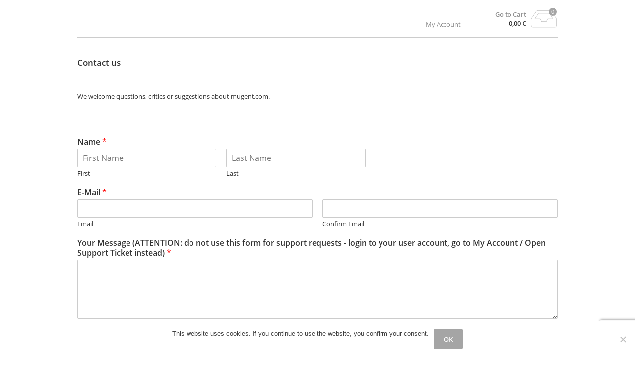

--- FILE ---
content_type: text/html; charset=UTF-8
request_url: https://www.mugent.com/kontakt/
body_size: 35123
content:


<!DOCTYPE html>
<html lang="en-US" itemscope="itemscope" itemtype="http://schema.org/WebPage">
<head>
<meta charset="UTF-8" />
<meta name="viewport" content="width=device-width, initial-scale=1" />
<meta http-equiv="X-UA-Compatible" content="IE=edge">
<title>Contact - mugent</title>
<link rel="profile" href="http://gmpg.org/xfn/11" />
<link rel="pingback" href="https://www.mugent.com/xmlrpc.php" />
<meta name='robots' content='index, follow, max-image-preview:large, max-snippet:-1, max-video-preview:-1' />
	<style>img:is([sizes="auto" i], [sizes^="auto," i]) { contain-intrinsic-size: 3000px 1500px }</style>
	<script>window._wca = window._wca || [];</script>

	<!-- This site is optimized with the Yoast SEO plugin v26.7 - https://yoast.com/wordpress/plugins/seo/ -->
	<link rel="canonical" href="https://www.mugent.com/kontakt/" />
	<meta property="og:locale" content="en_US" />
	<meta property="og:type" content="article" />
	<meta property="og:title" content="Contact - mugent" />
	<meta property="og:url" content="https://www.mugent.com/kontakt/" />
	<meta property="og:site_name" content="mugent" />
	<meta property="article:publisher" content="https://de-de.facebook.com/mugent.music/" />
	<meta property="article:modified_time" content="2019-10-28T10:59:07+00:00" />
	<meta property="og:image" content="https://www.mugent.com/wp-content/uploads/Logo-zentriert-fb-1024x1024-1.jpg" />
	<meta property="og:image:width" content="1024" />
	<meta property="og:image:height" content="1024" />
	<meta property="og:image:type" content="image/jpeg" />
	<meta name="twitter:card" content="summary_large_image" />
	<script type="application/ld+json" class="yoast-schema-graph">{"@context":"https://schema.org","@graph":[{"@type":"WebPage","@id":"https://www.mugent.com/kontakt/","url":"https://www.mugent.com/kontakt/","name":"Contact - mugent","isPartOf":{"@id":"https://www.mugent.com/#website"},"datePublished":"2019-05-17T08:13:37+00:00","dateModified":"2019-10-28T10:59:07+00:00","breadcrumb":{"@id":"https://www.mugent.com/kontakt/#breadcrumb"},"inLanguage":"en-US","potentialAction":[{"@type":"ReadAction","target":["https://www.mugent.com/kontakt/"]}]},{"@type":"BreadcrumbList","@id":"https://www.mugent.com/kontakt/#breadcrumb","itemListElement":[{"@type":"ListItem","position":1,"name":"Startseite","item":"https://www.mugent.com/"},{"@type":"ListItem","position":2,"name":"Contact"}]},{"@type":"WebSite","@id":"https://www.mugent.com/#website","url":"https://www.mugent.com/","name":"mugent","description":"","potentialAction":[{"@type":"SearchAction","target":{"@type":"EntryPoint","urlTemplate":"https://www.mugent.com/?s={search_term_string}"},"query-input":{"@type":"PropertyValueSpecification","valueRequired":true,"valueName":"search_term_string"}}],"inLanguage":"en-US"}]}</script>
	<!-- / Yoast SEO plugin. -->


<link rel='dns-prefetch' href='//stats.wp.com' />
<script type="text/javascript">
/* <![CDATA[ */
window._wpemojiSettings = {"baseUrl":"https:\/\/s.w.org\/images\/core\/emoji\/16.0.1\/72x72\/","ext":".png","svgUrl":"https:\/\/s.w.org\/images\/core\/emoji\/16.0.1\/svg\/","svgExt":".svg","source":{"concatemoji":"https:\/\/www.mugent.com\/wp-includes\/js\/wp-emoji-release.min.js?ver=6.8.3"}};
/*! This file is auto-generated */
!function(s,n){var o,i,e;function c(e){try{var t={supportTests:e,timestamp:(new Date).valueOf()};sessionStorage.setItem(o,JSON.stringify(t))}catch(e){}}function p(e,t,n){e.clearRect(0,0,e.canvas.width,e.canvas.height),e.fillText(t,0,0);var t=new Uint32Array(e.getImageData(0,0,e.canvas.width,e.canvas.height).data),a=(e.clearRect(0,0,e.canvas.width,e.canvas.height),e.fillText(n,0,0),new Uint32Array(e.getImageData(0,0,e.canvas.width,e.canvas.height).data));return t.every(function(e,t){return e===a[t]})}function u(e,t){e.clearRect(0,0,e.canvas.width,e.canvas.height),e.fillText(t,0,0);for(var n=e.getImageData(16,16,1,1),a=0;a<n.data.length;a++)if(0!==n.data[a])return!1;return!0}function f(e,t,n,a){switch(t){case"flag":return n(e,"\ud83c\udff3\ufe0f\u200d\u26a7\ufe0f","\ud83c\udff3\ufe0f\u200b\u26a7\ufe0f")?!1:!n(e,"\ud83c\udde8\ud83c\uddf6","\ud83c\udde8\u200b\ud83c\uddf6")&&!n(e,"\ud83c\udff4\udb40\udc67\udb40\udc62\udb40\udc65\udb40\udc6e\udb40\udc67\udb40\udc7f","\ud83c\udff4\u200b\udb40\udc67\u200b\udb40\udc62\u200b\udb40\udc65\u200b\udb40\udc6e\u200b\udb40\udc67\u200b\udb40\udc7f");case"emoji":return!a(e,"\ud83e\udedf")}return!1}function g(e,t,n,a){var r="undefined"!=typeof WorkerGlobalScope&&self instanceof WorkerGlobalScope?new OffscreenCanvas(300,150):s.createElement("canvas"),o=r.getContext("2d",{willReadFrequently:!0}),i=(o.textBaseline="top",o.font="600 32px Arial",{});return e.forEach(function(e){i[e]=t(o,e,n,a)}),i}function t(e){var t=s.createElement("script");t.src=e,t.defer=!0,s.head.appendChild(t)}"undefined"!=typeof Promise&&(o="wpEmojiSettingsSupports",i=["flag","emoji"],n.supports={everything:!0,everythingExceptFlag:!0},e=new Promise(function(e){s.addEventListener("DOMContentLoaded",e,{once:!0})}),new Promise(function(t){var n=function(){try{var e=JSON.parse(sessionStorage.getItem(o));if("object"==typeof e&&"number"==typeof e.timestamp&&(new Date).valueOf()<e.timestamp+604800&&"object"==typeof e.supportTests)return e.supportTests}catch(e){}return null}();if(!n){if("undefined"!=typeof Worker&&"undefined"!=typeof OffscreenCanvas&&"undefined"!=typeof URL&&URL.createObjectURL&&"undefined"!=typeof Blob)try{var e="postMessage("+g.toString()+"("+[JSON.stringify(i),f.toString(),p.toString(),u.toString()].join(",")+"));",a=new Blob([e],{type:"text/javascript"}),r=new Worker(URL.createObjectURL(a),{name:"wpTestEmojiSupports"});return void(r.onmessage=function(e){c(n=e.data),r.terminate(),t(n)})}catch(e){}c(n=g(i,f,p,u))}t(n)}).then(function(e){for(var t in e)n.supports[t]=e[t],n.supports.everything=n.supports.everything&&n.supports[t],"flag"!==t&&(n.supports.everythingExceptFlag=n.supports.everythingExceptFlag&&n.supports[t]);n.supports.everythingExceptFlag=n.supports.everythingExceptFlag&&!n.supports.flag,n.DOMReady=!1,n.readyCallback=function(){n.DOMReady=!0}}).then(function(){return e}).then(function(){var e;n.supports.everything||(n.readyCallback(),(e=n.source||{}).concatemoji?t(e.concatemoji):e.wpemoji&&e.twemoji&&(t(e.twemoji),t(e.wpemoji)))}))}((window,document),window._wpemojiSettings);
/* ]]> */
</script>
<link rel='stylesheet' id='waveplayer-css' href='https://www.mugent.com/wp-content/plugins/waveplayer/assets/css/styles.min.css?ver=3.6.0' type='text/css' media='all' />
<link rel='stylesheet' id='wpas-magnific-css' href='https://www.mugent.com/wp-content/plugins/awesome-support/assets/admin/css/vendor/magnific-popup.css?ver=6.3.7' type='text/css' media='all' />
<link rel='stylesheet' id='wpas-admin-popup-css' href='https://www.mugent.com/wp-content/plugins/awesome-support/assets/admin/css/admin-popup.css?ver=6.3.7' type='text/css' media='all' />
<style id='wp-emoji-styles-inline-css' type='text/css'>

	img.wp-smiley, img.emoji {
		display: inline !important;
		border: none !important;
		box-shadow: none !important;
		height: 1em !important;
		width: 1em !important;
		margin: 0 0.07em !important;
		vertical-align: -0.1em !important;
		background: none !important;
		padding: 0 !important;
	}
</style>
<link rel='stylesheet' id='wp-block-library-css' href='https://www.mugent.com/wp-includes/css/dist/block-library/style.min.css?ver=6.8.3' type='text/css' media='all' />
<style id='classic-theme-styles-inline-css' type='text/css'>
/*! This file is auto-generated */
.wp-block-button__link{color:#fff;background-color:#32373c;border-radius:9999px;box-shadow:none;text-decoration:none;padding:calc(.667em + 2px) calc(1.333em + 2px);font-size:1.125em}.wp-block-file__button{background:#32373c;color:#fff;text-decoration:none}
</style>
<link rel='stylesheet' id='wp-components-css' href='https://www.mugent.com/wp-includes/css/dist/components/style.min.css?ver=6.8.3' type='text/css' media='all' />
<link rel='stylesheet' id='wp-preferences-css' href='https://www.mugent.com/wp-includes/css/dist/preferences/style.min.css?ver=6.8.3' type='text/css' media='all' />
<link rel='stylesheet' id='wp-block-editor-css' href='https://www.mugent.com/wp-includes/css/dist/block-editor/style.min.css?ver=6.8.3' type='text/css' media='all' />
<link rel='stylesheet' id='popup-maker-block-library-style-css' href='https://www.mugent.com/wp-content/plugins/popup-maker/dist/packages/block-library-style.css?ver=dbea705cfafe089d65f1' type='text/css' media='all' />
<link rel='stylesheet' id='waveplayer-frontend-css' href='https://www.mugent.com/wp-content/plugins/waveplayer/assets/block/style-index.css?ver=e788f3d7a947e8c6650a' type='text/css' media='all' />
<link rel='stylesheet' id='wc-memberships-blocks-css' href='https://www.mugent.com/wp-content/plugins/woocommerce-memberships/assets/css/blocks/wc-memberships-blocks.min.css?ver=1.27.3' type='text/css' media='all' />
<link rel='stylesheet' id='mediaelement-css' href='https://www.mugent.com/wp-includes/js/mediaelement/mediaelementplayer-legacy.min.css?ver=4.2.17' type='text/css' media='all' />
<link rel='stylesheet' id='wp-mediaelement-css' href='https://www.mugent.com/wp-includes/js/mediaelement/wp-mediaelement.min.css?ver=6.8.3' type='text/css' media='all' />
<style id='jetpack-sharing-buttons-style-inline-css' type='text/css'>
.jetpack-sharing-buttons__services-list{display:flex;flex-direction:row;flex-wrap:wrap;gap:0;list-style-type:none;margin:5px;padding:0}.jetpack-sharing-buttons__services-list.has-small-icon-size{font-size:12px}.jetpack-sharing-buttons__services-list.has-normal-icon-size{font-size:16px}.jetpack-sharing-buttons__services-list.has-large-icon-size{font-size:24px}.jetpack-sharing-buttons__services-list.has-huge-icon-size{font-size:36px}@media print{.jetpack-sharing-buttons__services-list{display:none!important}}.editor-styles-wrapper .wp-block-jetpack-sharing-buttons{gap:0;padding-inline-start:0}ul.jetpack-sharing-buttons__services-list.has-background{padding:1.25em 2.375em}
</style>
<style id='global-styles-inline-css' type='text/css'>
:root{--wp--preset--aspect-ratio--square: 1;--wp--preset--aspect-ratio--4-3: 4/3;--wp--preset--aspect-ratio--3-4: 3/4;--wp--preset--aspect-ratio--3-2: 3/2;--wp--preset--aspect-ratio--2-3: 2/3;--wp--preset--aspect-ratio--16-9: 16/9;--wp--preset--aspect-ratio--9-16: 9/16;--wp--preset--color--black: #000000;--wp--preset--color--cyan-bluish-gray: #abb8c3;--wp--preset--color--white: #ffffff;--wp--preset--color--pale-pink: #f78da7;--wp--preset--color--vivid-red: #cf2e2e;--wp--preset--color--luminous-vivid-orange: #ff6900;--wp--preset--color--luminous-vivid-amber: #fcb900;--wp--preset--color--light-green-cyan: #7bdcb5;--wp--preset--color--vivid-green-cyan: #00d084;--wp--preset--color--pale-cyan-blue: #8ed1fc;--wp--preset--color--vivid-cyan-blue: #0693e3;--wp--preset--color--vivid-purple: #9b51e0;--wp--preset--gradient--vivid-cyan-blue-to-vivid-purple: linear-gradient(135deg,rgba(6,147,227,1) 0%,rgb(155,81,224) 100%);--wp--preset--gradient--light-green-cyan-to-vivid-green-cyan: linear-gradient(135deg,rgb(122,220,180) 0%,rgb(0,208,130) 100%);--wp--preset--gradient--luminous-vivid-amber-to-luminous-vivid-orange: linear-gradient(135deg,rgba(252,185,0,1) 0%,rgba(255,105,0,1) 100%);--wp--preset--gradient--luminous-vivid-orange-to-vivid-red: linear-gradient(135deg,rgba(255,105,0,1) 0%,rgb(207,46,46) 100%);--wp--preset--gradient--very-light-gray-to-cyan-bluish-gray: linear-gradient(135deg,rgb(238,238,238) 0%,rgb(169,184,195) 100%);--wp--preset--gradient--cool-to-warm-spectrum: linear-gradient(135deg,rgb(74,234,220) 0%,rgb(151,120,209) 20%,rgb(207,42,186) 40%,rgb(238,44,130) 60%,rgb(251,105,98) 80%,rgb(254,248,76) 100%);--wp--preset--gradient--blush-light-purple: linear-gradient(135deg,rgb(255,206,236) 0%,rgb(152,150,240) 100%);--wp--preset--gradient--blush-bordeaux: linear-gradient(135deg,rgb(254,205,165) 0%,rgb(254,45,45) 50%,rgb(107,0,62) 100%);--wp--preset--gradient--luminous-dusk: linear-gradient(135deg,rgb(255,203,112) 0%,rgb(199,81,192) 50%,rgb(65,88,208) 100%);--wp--preset--gradient--pale-ocean: linear-gradient(135deg,rgb(255,245,203) 0%,rgb(182,227,212) 50%,rgb(51,167,181) 100%);--wp--preset--gradient--electric-grass: linear-gradient(135deg,rgb(202,248,128) 0%,rgb(113,206,126) 100%);--wp--preset--gradient--midnight: linear-gradient(135deg,rgb(2,3,129) 0%,rgb(40,116,252) 100%);--wp--preset--font-size--small: 13px;--wp--preset--font-size--medium: 20px;--wp--preset--font-size--large: 36px;--wp--preset--font-size--x-large: 42px;--wp--preset--spacing--20: 0.44rem;--wp--preset--spacing--30: 0.67rem;--wp--preset--spacing--40: 1rem;--wp--preset--spacing--50: 1.5rem;--wp--preset--spacing--60: 2.25rem;--wp--preset--spacing--70: 3.38rem;--wp--preset--spacing--80: 5.06rem;--wp--preset--shadow--natural: 6px 6px 9px rgba(0, 0, 0, 0.2);--wp--preset--shadow--deep: 12px 12px 50px rgba(0, 0, 0, 0.4);--wp--preset--shadow--sharp: 6px 6px 0px rgba(0, 0, 0, 0.2);--wp--preset--shadow--outlined: 6px 6px 0px -3px rgba(255, 255, 255, 1), 6px 6px rgba(0, 0, 0, 1);--wp--preset--shadow--crisp: 6px 6px 0px rgba(0, 0, 0, 1);}:where(.is-layout-flex){gap: 0.5em;}:where(.is-layout-grid){gap: 0.5em;}body .is-layout-flex{display: flex;}.is-layout-flex{flex-wrap: wrap;align-items: center;}.is-layout-flex > :is(*, div){margin: 0;}body .is-layout-grid{display: grid;}.is-layout-grid > :is(*, div){margin: 0;}:where(.wp-block-columns.is-layout-flex){gap: 2em;}:where(.wp-block-columns.is-layout-grid){gap: 2em;}:where(.wp-block-post-template.is-layout-flex){gap: 1.25em;}:where(.wp-block-post-template.is-layout-grid){gap: 1.25em;}.has-black-color{color: var(--wp--preset--color--black) !important;}.has-cyan-bluish-gray-color{color: var(--wp--preset--color--cyan-bluish-gray) !important;}.has-white-color{color: var(--wp--preset--color--white) !important;}.has-pale-pink-color{color: var(--wp--preset--color--pale-pink) !important;}.has-vivid-red-color{color: var(--wp--preset--color--vivid-red) !important;}.has-luminous-vivid-orange-color{color: var(--wp--preset--color--luminous-vivid-orange) !important;}.has-luminous-vivid-amber-color{color: var(--wp--preset--color--luminous-vivid-amber) !important;}.has-light-green-cyan-color{color: var(--wp--preset--color--light-green-cyan) !important;}.has-vivid-green-cyan-color{color: var(--wp--preset--color--vivid-green-cyan) !important;}.has-pale-cyan-blue-color{color: var(--wp--preset--color--pale-cyan-blue) !important;}.has-vivid-cyan-blue-color{color: var(--wp--preset--color--vivid-cyan-blue) !important;}.has-vivid-purple-color{color: var(--wp--preset--color--vivid-purple) !important;}.has-black-background-color{background-color: var(--wp--preset--color--black) !important;}.has-cyan-bluish-gray-background-color{background-color: var(--wp--preset--color--cyan-bluish-gray) !important;}.has-white-background-color{background-color: var(--wp--preset--color--white) !important;}.has-pale-pink-background-color{background-color: var(--wp--preset--color--pale-pink) !important;}.has-vivid-red-background-color{background-color: var(--wp--preset--color--vivid-red) !important;}.has-luminous-vivid-orange-background-color{background-color: var(--wp--preset--color--luminous-vivid-orange) !important;}.has-luminous-vivid-amber-background-color{background-color: var(--wp--preset--color--luminous-vivid-amber) !important;}.has-light-green-cyan-background-color{background-color: var(--wp--preset--color--light-green-cyan) !important;}.has-vivid-green-cyan-background-color{background-color: var(--wp--preset--color--vivid-green-cyan) !important;}.has-pale-cyan-blue-background-color{background-color: var(--wp--preset--color--pale-cyan-blue) !important;}.has-vivid-cyan-blue-background-color{background-color: var(--wp--preset--color--vivid-cyan-blue) !important;}.has-vivid-purple-background-color{background-color: var(--wp--preset--color--vivid-purple) !important;}.has-black-border-color{border-color: var(--wp--preset--color--black) !important;}.has-cyan-bluish-gray-border-color{border-color: var(--wp--preset--color--cyan-bluish-gray) !important;}.has-white-border-color{border-color: var(--wp--preset--color--white) !important;}.has-pale-pink-border-color{border-color: var(--wp--preset--color--pale-pink) !important;}.has-vivid-red-border-color{border-color: var(--wp--preset--color--vivid-red) !important;}.has-luminous-vivid-orange-border-color{border-color: var(--wp--preset--color--luminous-vivid-orange) !important;}.has-luminous-vivid-amber-border-color{border-color: var(--wp--preset--color--luminous-vivid-amber) !important;}.has-light-green-cyan-border-color{border-color: var(--wp--preset--color--light-green-cyan) !important;}.has-vivid-green-cyan-border-color{border-color: var(--wp--preset--color--vivid-green-cyan) !important;}.has-pale-cyan-blue-border-color{border-color: var(--wp--preset--color--pale-cyan-blue) !important;}.has-vivid-cyan-blue-border-color{border-color: var(--wp--preset--color--vivid-cyan-blue) !important;}.has-vivid-purple-border-color{border-color: var(--wp--preset--color--vivid-purple) !important;}.has-vivid-cyan-blue-to-vivid-purple-gradient-background{background: var(--wp--preset--gradient--vivid-cyan-blue-to-vivid-purple) !important;}.has-light-green-cyan-to-vivid-green-cyan-gradient-background{background: var(--wp--preset--gradient--light-green-cyan-to-vivid-green-cyan) !important;}.has-luminous-vivid-amber-to-luminous-vivid-orange-gradient-background{background: var(--wp--preset--gradient--luminous-vivid-amber-to-luminous-vivid-orange) !important;}.has-luminous-vivid-orange-to-vivid-red-gradient-background{background: var(--wp--preset--gradient--luminous-vivid-orange-to-vivid-red) !important;}.has-very-light-gray-to-cyan-bluish-gray-gradient-background{background: var(--wp--preset--gradient--very-light-gray-to-cyan-bluish-gray) !important;}.has-cool-to-warm-spectrum-gradient-background{background: var(--wp--preset--gradient--cool-to-warm-spectrum) !important;}.has-blush-light-purple-gradient-background{background: var(--wp--preset--gradient--blush-light-purple) !important;}.has-blush-bordeaux-gradient-background{background: var(--wp--preset--gradient--blush-bordeaux) !important;}.has-luminous-dusk-gradient-background{background: var(--wp--preset--gradient--luminous-dusk) !important;}.has-pale-ocean-gradient-background{background: var(--wp--preset--gradient--pale-ocean) !important;}.has-electric-grass-gradient-background{background: var(--wp--preset--gradient--electric-grass) !important;}.has-midnight-gradient-background{background: var(--wp--preset--gradient--midnight) !important;}.has-small-font-size{font-size: var(--wp--preset--font-size--small) !important;}.has-medium-font-size{font-size: var(--wp--preset--font-size--medium) !important;}.has-large-font-size{font-size: var(--wp--preset--font-size--large) !important;}.has-x-large-font-size{font-size: var(--wp--preset--font-size--x-large) !important;}
:where(.wp-block-post-template.is-layout-flex){gap: 1.25em;}:where(.wp-block-post-template.is-layout-grid){gap: 1.25em;}
:where(.wp-block-columns.is-layout-flex){gap: 2em;}:where(.wp-block-columns.is-layout-grid){gap: 2em;}
:root :where(.wp-block-pullquote){font-size: 1.5em;line-height: 1.6;}
</style>
<link rel='stylesheet' id='cookie-notice-front-css' href='https://www.mugent.com/wp-content/plugins/cookie-notice/css/front.min.css?ver=2.5.11' type='text/css' media='all' />
<style id='woocommerce-inline-inline-css' type='text/css'>
.woocommerce form .form-row .required { visibility: visible; }
</style>
<link rel='stylesheet' id='gens-raf-css' href='https://www.mugent.com/wp-content/plugins/wpgens-refer-a-friend-premium/assets/css/gens-raf.css?ver=2.3.12' type='text/css' media='all' />
<link rel='stylesheet' id='wt-smart-coupon-css' href='https://www.mugent.com/wp-content/plugins/wt-smart-coupon-pro/public/css/wt-smart-coupon-public.css?ver=2.0.3' type='text/css' media='all' />
<link rel='stylesheet' id='dashicons-css' href='https://www.mugent.com/wp-includes/css/dashicons.min.css?ver=6.8.3' type='text/css' media='all' />
<link rel='stylesheet' id='asfaq-main-css' href='https://www.mugent.com/wp-content/plugins/awesome-support-faq/assets/css/faq.css?ver=3.1.3' type='text/css' media='all' />
<link rel='stylesheet' id='search-filter-plugin-styles-css' href='https://www.mugent.com/wp-content/plugins/search-filter-pro/public/assets/css/search-filter.min.css?ver=2.5.14' type='text/css' media='all' />
<link rel='stylesheet' id='wpforms-classic-full-css' href='https://www.mugent.com/wp-content/plugins/wpforms/assets/css/frontend/classic/wpforms-full.min.css?ver=1.9.8.7' type='text/css' media='all' />
<link rel='stylesheet' id='brands-styles-css' href='https://www.mugent.com/wp-content/plugins/woocommerce/assets/css/brands.css?ver=10.3.7' type='text/css' media='all' />
<link rel='stylesheet' id='woosb-frontend-css' href='https://www.mugent.com/wp-content/plugins/woo-product-bundle-premium/assets/css/frontend.css?ver=6.2.1' type='text/css' media='all' />
<link rel='stylesheet' id='wc-memberships-frontend-css' href='https://www.mugent.com/wp-content/plugins/woocommerce-memberships/assets/css/frontend/wc-memberships-frontend.min.css?ver=1.27.3' type='text/css' media='all' />
<link rel='stylesheet' id='vendipro-css' href='https://www.mugent.com/wp-content/themes/vendipro/style.css?ver=6.8.3' type='text/css' media='all' />
<style id='vendipro-inline-css' type='text/css'>

      		header#hmain #logo a.logo-img img {
      			width: 410px;
      		}
        	.button, input[type=submit], button, .comment-reply-link, #nav-single a:hover, #nav-below a:hover, .page-link .pag-item, ul.page-numbers li .current {
	            background-color: #a5a5a5;
	            border: 1px solid #a5a5a5;
	        }
	        .button:hover, input[type=submit]:hover, button:hover {
				background-color: #0055aa;
				border: 1px solid #0055aa;
			}
			ul.tabs li.active a, div.flexslider-vp .flex-control-paging li a.flex-active, .widget_shopping_cart .cart-icon .cart-count, .woocommerce-MyAccount-navigation li.is-active a {
				background-color: #a5a5a5;
			}
			.entry-content a, .archive article .entry-header .entry-title a {
				color: #0055aa;
			}
			.archive article .entry-header .entry-title a, .blog article .entry-header .entry-title a {
				color: #0055aa;
			}
			li.product .star-rating { display: none; }
			#hbar { display: none; }
	    
	    		header#hmain .header-inner .container, #main-wrapper, #nav-wrapper {
	    			background-color: #ffffff;
	    		}
	    	
	    		div.flexslider-vp-carousel ul.slides li {
					display: inline-block !important;
					float: none !important;
				}
				div.flexslider-vp-carousel ul.slides li .badge {
					top: 2px;
				}
	    	
</style>
<link rel='stylesheet' id='newsletter-css' href='https://www.mugent.com/wp-content/plugins/newsletter/style.css?ver=9.1.0' type='text/css' media='all' />
<link rel='stylesheet' id='wp-pagenavi-css' href='https://www.mugent.com/wp-content/plugins/wp-pagenavi/pagenavi-css.css?ver=2.70' type='text/css' media='all' />
<link rel='stylesheet' id='heateor_sss_frontend_css-css' href='https://www.mugent.com/wp-content/plugins/sassy-social-share/public/css/sassy-social-share-public.css?ver=3.3.79' type='text/css' media='all' />
<style id='heateor_sss_frontend_css-inline-css' type='text/css'>
.heateor_sss_button_instagram span.heateor_sss_svg,a.heateor_sss_instagram span.heateor_sss_svg{background:radial-gradient(circle at 30% 107%,#fdf497 0,#fdf497 5%,#fd5949 45%,#d6249f 60%,#285aeb 90%)}.heateor_sss_horizontal_sharing .heateor_sss_svg,.heateor_sss_standard_follow_icons_container .heateor_sss_svg{color:#fff;border-width:0px;border-style:solid;border-color:transparent}.heateor_sss_horizontal_sharing .heateorSssTCBackground{color:#666}.heateor_sss_horizontal_sharing span.heateor_sss_svg:hover,.heateor_sss_standard_follow_icons_container span.heateor_sss_svg:hover{border-color:transparent;}.heateor_sss_vertical_sharing span.heateor_sss_svg,.heateor_sss_floating_follow_icons_container span.heateor_sss_svg{color:#fff;border-width:0px;border-style:solid;border-color:transparent;}.heateor_sss_vertical_sharing .heateorSssTCBackground{color:#666;}.heateor_sss_vertical_sharing span.heateor_sss_svg:hover,.heateor_sss_floating_follow_icons_container span.heateor_sss_svg:hover{border-color:transparent;}@media screen and (max-width:783px) {.heateor_sss_vertical_sharing{display:none!important}}div.heateor_sss_sharing_title{text-align:center}div.heateor_sss_sharing_ul{width:100%;text-align:center;}div.heateor_sss_horizontal_sharing div.heateor_sss_sharing_ul a{float:none!important;display:inline-block;}
</style>
<link rel='stylesheet' id='js_composer_front-css' href='https://www.mugent.com/wp-content/plugins/js_composer/assets/css/js_composer.min.css?ver=8.0' type='text/css' media='all' />
<link rel='stylesheet' id='popup-maker-site-css' href='//www.mugent.com/wp-content/uploads/pum/pum-site-styles.css?generated=1755762128&#038;ver=1.21.5' type='text/css' media='all' />
<link rel='stylesheet' id='woocommerce-gzd-layout-css' href='https://www.mugent.com/wp-content/plugins/woocommerce-germanized/build/static/layout-styles.css?ver=3.20.3' type='text/css' media='all' />
<style id='woocommerce-gzd-layout-inline-css' type='text/css'>
.woocommerce-checkout .shop_table { background-color: #eeeeee; } .product p.deposit-packaging-type { font-size: 1.25em !important; }
                .wc-gzd-nutri-score-value-a {
                    background: url(https://www.mugent.com/wp-content/plugins/woocommerce-germanized/assets/images/nutri-score-a.svg) no-repeat;
                }
                .wc-gzd-nutri-score-value-b {
                    background: url(https://www.mugent.com/wp-content/plugins/woocommerce-germanized/assets/images/nutri-score-b.svg) no-repeat;
                }
                .wc-gzd-nutri-score-value-c {
                    background: url(https://www.mugent.com/wp-content/plugins/woocommerce-germanized/assets/images/nutri-score-c.svg) no-repeat;
                }
                .wc-gzd-nutri-score-value-d {
                    background: url(https://www.mugent.com/wp-content/plugins/woocommerce-germanized/assets/images/nutri-score-d.svg) no-repeat;
                }
                .wc-gzd-nutri-score-value-e {
                    background: url(https://www.mugent.com/wp-content/plugins/woocommerce-germanized/assets/images/nutri-score-e.svg) no-repeat;
                }
            
</style>
<link rel='stylesheet' id='fontawesome-css' href='https://www.mugent.com/wp-content/themes/vendipro/assets/css/font-awesome.min.css?ver=6.8.3' type='text/css' media='all' />
<link rel='stylesheet' id='flexslider-css' href='https://www.mugent.com/wp-content/themes/vendipro/assets/css/flexslider.css?ver=6.8.3' type='text/css' media='all' />
<link rel='stylesheet' id='woocommerce_prettyPhoto_css-css' href='https://www.mugent.com/wp-content/plugins/woocommerce/assets/css/prettyPhoto.css?ver=10.3.7' type='text/css' media='all' />
<script type="text/javascript" src="https://www.mugent.com/wp-includes/js/jquery/jquery.min.js?ver=3.7.1" id="jquery-core-js"></script>
<script type="text/javascript" src="https://www.mugent.com/wp-includes/js/jquery/jquery-migrate.min.js?ver=3.4.1" id="jquery-migrate-js"></script>
<script type="text/javascript" src="https://www.mugent.com/wp-content/plugins/awesome-support/assets/admin/js/vendor/jquery.magnific-popup.min.js?ver=6.3.7" id="wpas-magnific-js"></script>
<script type="text/javascript" src="https://www.mugent.com/wp-content/plugins/awesome-support/assets/admin/js/admin-popup.js?ver=6.3.7" id="wpas-admin-popup-js"></script>
<script type="text/javascript" id="cookie-notice-front-js-before">
/* <![CDATA[ */
var cnArgs = {"ajaxUrl":"https:\/\/www.mugent.com\/wp-admin\/admin-ajax.php","nonce":"7331e175be","hideEffect":"fade","position":"bottom","onScroll":false,"onScrollOffset":100,"onClick":false,"cookieName":"cookie_notice_accepted","cookieTime":2592000,"cookieTimeRejected":2592000,"globalCookie":false,"redirection":false,"cache":false,"revokeCookies":false,"revokeCookiesOpt":"automatic"};
/* ]]> */
</script>
<script type="text/javascript" src="https://www.mugent.com/wp-content/plugins/cookie-notice/js/front.min.js?ver=2.5.11" id="cookie-notice-front-js"></script>
<script type="text/javascript" src="https://www.mugent.com/wp-content/plugins/woocommerce/assets/js/jquery-blockui/jquery.blockUI.min.js?ver=2.7.0-wc.10.3.7" id="wc-jquery-blockui-js" data-wp-strategy="defer"></script>
<script type="text/javascript" id="wc-add-to-cart-js-extra">
/* <![CDATA[ */
var wc_add_to_cart_params = {"ajax_url":"\/wp-admin\/admin-ajax.php","wc_ajax_url":"\/?wc-ajax=%%endpoint%%","i18n_view_cart":"View cart","cart_url":"","is_cart":"","cart_redirect_after_add":"no"};
/* ]]> */
</script>
<script type="text/javascript" src="https://www.mugent.com/wp-content/plugins/woocommerce/assets/js/frontend/add-to-cart.min.js?ver=10.3.7" id="wc-add-to-cart-js" data-wp-strategy="defer"></script>
<script type="text/javascript" src="https://www.mugent.com/wp-content/plugins/woocommerce/assets/js/js-cookie/js.cookie.min.js?ver=2.1.4-wc.10.3.7" id="wc-js-cookie-js" defer="defer" data-wp-strategy="defer"></script>
<script type="text/javascript" id="woocommerce-js-extra">
/* <![CDATA[ */
var woocommerce_params = {"ajax_url":"\/wp-admin\/admin-ajax.php","wc_ajax_url":"\/?wc-ajax=%%endpoint%%","i18n_password_show":"Show password","i18n_password_hide":"Hide password"};
/* ]]> */
</script>
<script type="text/javascript" src="https://www.mugent.com/wp-content/plugins/woocommerce/assets/js/frontend/woocommerce.min.js?ver=10.3.7" id="woocommerce-js" defer="defer" data-wp-strategy="defer"></script>
<script type="text/javascript" src="https://www.mugent.com/wp-content/plugins/wpgens-refer-a-friend-premium/assets/js/cookie.min.js?ver=2.3.12" id="gens-raf_cookieJS-js"></script>
<script type="text/javascript" id="gens-raf-js-js-extra">
/* <![CDATA[ */
var gens_raf = {"cookieTime":"120","ajax_url":"https:\/\/www.mugent.com\/wp-admin\/admin-ajax.php","success_msg":"Invitation has been sent!"};
/* ]]> */
</script>
<script type="text/javascript" src="https://www.mugent.com/wp-content/plugins/wpgens-refer-a-friend-premium/assets/js/gens-raf-public.js?ver=2.3.12" id="gens-raf-js-js"></script>
<script type="text/javascript" id="wt-smart-coupon-js-extra">
/* <![CDATA[ */
var WTSmartCouponOBJ = {"ajaxurl":"https:\/\/www.mugent.com\/wp-admin\/admin-ajax.php","nonces":{"public":"4ab10236bc","apply_coupon":"ac3c3a0d1a"},"labels":{"please_wait":"Please wait..."}};
/* ]]> */
</script>
<script type="text/javascript" src="https://www.mugent.com/wp-content/plugins/wt-smart-coupon-pro/public/js/wt-smart-coupon-public.js?ver=2.0.3" id="wt-smart-coupon-js"></script>
<script type="text/javascript" src="https://www.mugent.com/wp-content/plugins/js_composer/assets/js/vendors/woocommerce-add-to-cart.js?ver=8.0" id="vc_woocommerce-add-to-cart-js-js"></script>
<script type="text/javascript" id="search-filter-plugin-build-js-extra">
/* <![CDATA[ */
var SF_LDATA = {"ajax_url":"https:\/\/www.mugent.com\/wp-admin\/admin-ajax.php","home_url":"https:\/\/www.mugent.com\/","extensions":[]};
/* ]]> */
</script>
<script type="text/javascript" src="https://www.mugent.com/wp-content/plugins/search-filter-pro/public/assets/js/search-filter-build.min.js?ver=2.5.14" id="search-filter-plugin-build-js"></script>
<script type="text/javascript" src="https://www.mugent.com/wp-content/plugins/search-filter-pro/public/assets/js/select2.min.js?ver=2.5.14" id="search-filter-plugin-select2-js"></script>
<script type="text/javascript" src="https://www.mugent.com/wp-content/themes/vendipro-child/assets/js/colorize-dropdowns.js?ver=6.8.3" id="colorize-dropdowns-js"></script>
<script type="text/javascript" src="https://www.mugent.com/wp-content/themes/vendipro-child/assets/js/scriptbase.js?ver=6.8.3" id="scriptbase-js-js"></script>
<script type="text/javascript" src="https://www.mugent.com/wp-content/themes/vendipro-child/assets/js/openpopup.js?ver=6.8.3" id="open-popup-js-js"></script>
<script type="text/javascript" src="https://www.mugent.com/wp-content/themes/vendipro-child/assets/js/updateWavePlayer.js?ver=6.8.3" id="updateWavePlayer-js-js"></script>
<script type="text/javascript" src="https://stats.wp.com/s-202604.js" id="woocommerce-analytics-js" defer="defer" data-wp-strategy="defer"></script>
<script type="text/javascript" src="https://www.mugent.com/wp-content/plugins/woocommerce/assets/js/prettyPhoto/jquery.prettyPhoto.min.js?ver=3.1.6-wc.10.3.7" id="wc-prettyPhoto-js" defer="defer" data-wp-strategy="defer"></script>
<script type="text/javascript" src="https://www.mugent.com/wp-content/plugins/woocommerce/assets/js/prettyPhoto/jquery.prettyPhoto.init.min.js?ver=10.3.7" id="wc-prettyPhoto-init-js" defer="defer" data-wp-strategy="defer"></script>
<script type="text/javascript" src="https://www.mugent.com/wp-content/plugins/woocommerce/assets/js/flexslider/jquery.flexslider.min.js?ver=2.7.2-wc.10.3.7" id="wc-flexslider-js" defer="defer" data-wp-strategy="defer"></script>
<script></script><link rel="https://api.w.org/" href="https://www.mugent.com/wp-json/" /><link rel="alternate" title="JSON" type="application/json" href="https://www.mugent.com/wp-json/wp/v2/pages/30375" /><link rel="EditURI" type="application/rsd+xml" title="RSD" href="https://www.mugent.com/xmlrpc.php?rsd" />
<meta name="generator" content="WordPress 6.8.3" />
<meta name="generator" content="WooCommerce 10.3.7" />
<link rel='shortlink' href='https://www.mugent.com/?p=30375' />
<link rel="alternate" title="oEmbed (JSON)" type="application/json+oembed" href="https://www.mugent.com/wp-json/oembed/1.0/embed?url=https%3A%2F%2Fwww.mugent.com%2Fkontakt%2F" />
<link rel="alternate" title="oEmbed (XML)" type="text/xml+oembed" href="https://www.mugent.com/wp-json/oembed/1.0/embed?url=https%3A%2F%2Fwww.mugent.com%2Fkontakt%2F&#038;format=xml" />

		<!-- GA Google Analytics @ https://m0n.co/ga -->
		<script async src="https://www.googletagmanager.com/gtag/js?id=G-GJ72032X7G"></script>
		<script>
			window.dataLayer = window.dataLayer || [];
			function gtag(){dataLayer.push(arguments);}
			gtag('js', new Date());
			gtag('config', 'G-GJ72032X7G', {'anonymize_ip': true});
		</script>

	<link rel="apple-touch-icon" sizes="180x180" href="/wp-content/uploads/fbrfg/apple-touch-icon.png">
<link rel="icon" type="image/png" sizes="32x32" href="/wp-content/uploads/fbrfg/favicon-32x32.png">
<link rel="icon" type="image/png" sizes="16x16" href="/wp-content/uploads/fbrfg/favicon-16x16.png">
<link rel="manifest" href="/wp-content/uploads/fbrfg/site.webmanifest">
<link rel="mask-icon" href="/wp-content/uploads/fbrfg/safari-pinned-tab.svg" color="#fe9400">
<link rel="shortcut icon" href="/wp-content/uploads/fbrfg/favicon.ico">
<meta name="msapplication-TileColor" content="#da532c">
<meta name="msapplication-config" content="/wp-content/uploads/fbrfg/browserconfig.xml">
<meta name="theme-color" content="#ffffff">		<link rel="preload" href="https://www.mugent.com/wp-content/plugins/waveplayer/assets/fonts/fa-solid-900.woff2" as="font" crossorigin />
		<link rel="preload" href="https://www.mugent.com/wp-content/plugins/waveplayer/assets/fonts/fa-brands-400.woff2" as="font" crossorigin />
		<style if="waveplayer-fonts" type="text/css">
			@font-face{font-family:'Font Awesome 5 Free';font-style:normal;font-weight:900;font-display:block;src:url(https://www.mugent.com/wp-content/plugins/waveplayer/assets/fonts/fa-solid-900.woff2) format("woff2")}.fa,.fas{font-family:'Font Awesome 5 Free',FontAwesome;font-weight:900}@font-face{font-family:'Font Awesome 5 Brands',FontAwesome;font-style:normal;font-weight:400;font-display:block;src:url(https://www.mugent.com/wp-content/plugins/waveplayer/assets/fonts/fa-brands-400.woff2) format("woff2")}.fab{font-family:'Font Awesome 5 Brands';font-weight:400}
		</style>
			<noscript><style>.woocommerce-product-gallery{ opacity: 1 !important; }</style></noscript>
	<meta name="generator" content="Powered by WPBakery Page Builder - drag and drop page builder for WordPress."/>
		<style type="text/css" id="wp-custom-css">
			
/*Hide Main Menu*/
header#hmain .navbar ul {
    margin: 0;
    font-size: 1.1em;
    padding: 0;
    list-style: none;
		display: none;
}

/*HEADER*/
/*logo size*/
#logo {
	width: 33%;
}

/*My Account*/
#custom_html-3 {
	width: 47%;
}
header#hmain .widget_text {	
	text-align:right !important
}

/*cart*/
#widget_shopping_cart {
	width: 20%;	
}
@-moz-document url-prefix() {
#widget_shopping_cart {
	width: 15%;	
	}
}


/*SEARCH*/
/*Text Search*/
.searchandfilter > ul > li.sf-input-text {
	display: inline-block;
	vertical-align: top;
	padding: 0px 0px;
	width:100%;
	padding: 10px;
}


/*Magnification Glass*/
.sf-field-search .sf-input-text::-moz-placeholder {
  font-family: 'FontAwesome';
		font-size: 1.7em;
	text-align: right;
}

.sf-field-search .sf-input-text::-webkit-input-placeholder {
  font-family: 'FontAwesome';
	font-size: 1.7em; 
	text-align: right;
}

.sf-field-search .sf-input-text:-ms-input-placeholder {
  font-family: 'FontAwesome';
	font-size: 1.7em;
	text-align: right;
}

.sf-field-search .sf-input-text:-moz-placeholder {
  font-family: 'FontAwesome';
	font-size: 1.7em; 
	text-align: right;
}


.searchandfilter > ul > li.sf-field-search {
	display: inline-block;
	vertical-align: top;
	padding: 0px 0px;
	width:100%;
}

.searchandfilter > ul > li.sf-field-search label {
	display: inline-block;
	vertical-align: top;
	padding: 0px 0px;
	width:100%;
}

.searchandfilter>ul>li:nth-of-type(1) input {
	width: 100%;
	padding: 10px;
}

/*DROP DOWN*/
/*FilterSearch*/
.searchandfilter .screen-reader-text{
	display:none;
}
.select2-container{
	width: 16ch !important;
}

.searchandfilter > ul > li{
		display: inline-block;

}

/* delete if no individual settings required any more
 
.searchandfilter > ul > li.sf-field-taxonomy-pa_instrument-group {
	display: inline-block;
	vertical-align: top;
	float:left;
	padding: 0px;
	margin-right:20px;
	width:14%;
}
*/

/*Hide Instrument*/
.page-id-4571 .searchandfilter > ul > li.sf-field-taxonomy-pa_instrument {
}

.page-id-11435 .searchandfilter > ul > li.sf-field-taxonomy-pa_instrument {
	display:none;
}

/*Hide Format*/
.searchandfilter > ul > li.sf-field-taxonomy-pa_format {

	display:none;
}

/*
.searchandfilter > ul > li.sf-field-taxonomy-pa_key {
	display: inline-block;
	vertical-align: top;
	float:left;
	padding: 0px;
	margin-right:20px;
	width:14%;
}

.searchandfilter > ul > li.sf-field-taxonomy-pa_temporange {
	display: inline-block;
	vertical-align: top;
	float:left;
	padding: 0px;
	margin-right:20px;
	width:14%;
}

.searchandfilter > ul > li.sf-field-taxonomy-pa_genre {
	display: inline-block;
	vertical-align: top;
	float:left;
	padding: 0px;
	margin-right:20px;
	width:14%;
}

.searchandfilter > ul > li.sf-field-taxonomy-pa_family {
	display: inline-block;
	vertical-align: top;
	float:left;
	padding: 0px;
	width:14%;
}

.searchandfilter > ul > li.sf-field-taxonomy-pa_format {
	display: inline-block;
	vertical-align: top;
	float:left;
	padding: 0px;
	width:14%;
}


.searchandfilter > ul > li.sf-input-select label {
	display: inline-block;
	vertical-align: top;
	padding: 0px;
	width:100%;
}
*/

.woocommerce-breadcrumb {
	visibility:hidden
}

/*no border select2*/
.select2-container--default .select2-selection--single {
	border:none !important;
}

/*Arrow*/
 .select2-selection__arrow {

	color: black !important;
}

/*Titles*/
 .select2-selection__rendered {
	color: #191919 !important;
	 text-align:right;
	 margin:0em 0em 0em 1em;
	font-weight: bold;
}

.page-id-11435 .select2-selection__rendered {
	color: #191919 !important;
	 text-align:right;
	 padding:0em 2em 0em 1em;
	font-weight: bold;
}

/*Small Screens*/
/*Not shown if max-width smaller or equal to x px ...*/
@media only screen and (max-width: 380px){
.searchandfilter > ul > li.sf-field-taxonomy-pa_format {
	 display: none !important;
 }
}

@media only screen and (max-width: 380px){
.searchandfilter > ul > li.sf-field-taxonomy-pa_family {
	 display: none !important;
 }
}


/*Entries*/
 .select2-results__option {
	color: black !important;
}

/*Selection
 .select2-results__option [selected="selected"] {
  font-style: italic;
  font-weight: bold;
  background-color: red !important;
  color: green;
} 
*/


/*LANDING*/
.watermark{
	color: white;
	text-align:left;
	margin-left:5%;
	opacity:0.1;
	font-size:100px;
	line-height:0px;
	font-family: helvetica, arial, sans-seri;
}


.welcomeBelowSearch{
	color: black;
	text-align:left;
	margin-left:10%;
	font-size:1.5em !important;
	font-weight:300!important;
	font-family: helvetica, arial, sans-serif;
}

.waitingBelowSearch{
	color: black;
	text-align:left;
	margin-left:10%;
		font-size:1.5em!important;
	font-weight:300!important;
	font-family: helvetica, arial, sans-serif;
}

.watchBelowSearch{
	color: #F7931E;
	padding-top:2%;
	text-align:left !important;
	margin-left:10%;
		font-size:1.3em;
	font-weight:300;
	font-family: helvetica, arial, sans-serif;
}

.watchBelowSearch a{
	color: #F7931E;
	text-decoration:none;
}

.welcome{
	color: white;
	text-align:left;
	margin-left:10%;
	font-size:1.5em !important;
	font-weight:300!important;
	font-family: helvetica, arial, sans-serif;
}

.waiting{
	color: white;
	text-align:left;
	margin-left:10%;
		font-size:1.5em!important;
	font-weight:300!important;
	font-family: helvetica, arial, sans-serif;
}

.watch{
	color: #F7931E;
	padding-top:2%;
	text-align:left;
	margin-left:10%;
		font-size:1.3em;
	font-weight:300;
	font-family: helvetica, arial, sans-serif;
}

a.hiplink{
	text-decoration: none;
	color: white !important;
	font-size:0.9em;
	font-weight:300;
	font-family: helvetica, arial, sans-serif;
}

.loadVideo{
	padding-right:30%;
}

/*Landing Color*/
.lowerScreen1{
	background-color:black;
	margin-top:30px;
	margin-left:-500px;
	padding-left:500px;
	margin-right:-500px;
	overflow-x: hidden;
}

#Vid1{
	background-color:black;
	margin-top:-37px;
	margin-left:-500px;
	padding-left:200px;
	margin-right:-500px;
}

.lowerScreen2{
	background-color:#121212;
	margin-top:0px;
	margin-left:-500px;
	padding-left:500px;
	margin-right:-500px;
	overflow-x: hidden;
}

.lowerScreen1	a{
	color: #8f8f8f;
	text-decoration:none;
}

.lowerScreen1	a:hover{
	color: #F7931E;
	text-decoration:none;
}

#Vid2{
	background-color:#121212;
	margin-top:-35px;
	margin-left:-500px;
	padding-left:200px;
	margin-right:-500px;
}

.lowerScreen3{
	background-color:black;
	margin-top:-35px;
	margin-left:-500px;
	padding-left:500px;
	margin-right:-500px;
	overflow-x: hidden;
}

#Vid3{
	background-color:black;
	margin-top:0px;
	margin-left:-500px;
	padding-left:200px;
	margin-right:-500px;
}

/*Youtube Player*/
.picture_frame1{
	background:none;
}

/*
.page-id-11435 #mugvid_player{
	width:100%;
	max-width: 640px;
}
*/

/*WatchHow Video separate Page*/
.page-id-64022 #hmain{
	display:none;
}

.page-id-64022 .vid_player_only{
	margin-top:150px;
	text-align:center;
}

/*Change LANDING scroll for small screens*/

@media only screen and (max-width: 450px){

.textBelowSearchBar{
	margin-top:-5em;
}	
	
.lowerScreen1{
	background-color:black;
	margin-top:30px;
	margin-right:-20px;
}	
	
.lowerScreen2{
	background-color:black;
	margin-right:-20px;
}
	
.lowerScreen3{
	background-color:black;
	margin-right:-20px;
}
	
.watermark{
	white-space: nowrap;
	font-size:5em;
}
	
#mugvid_player{
	width:100%!important;
	margin-left:-19%;
	width: 280px!important;
	height: 157px!important;
}
#main-wrapper{
	max-width:350px;
	font-size:0.5em;
}

	
.playerheadline{
	font-size:3.8em !important;
	font-weight:bold;
	margin-top:0em;
	margin-bottom: 0;
	padding-top:0.8em;
	padding-bottom:1em;
}

.plugin{
    color:#F7931E !important;
}

.downloadlink{
		margin-left:28% !important;
		max-width: 280px;
}
	

#downloadplayer{
	font-size:1em;
	font-weight:bold;
	font-style:normal;
	margin-left:-15% !important;
 }
}

/*Change LANDING dimensions for big screens*/
@media only screen and (min-width: 700px){
.page-id-11435 .welcome {
	 width:800px !important;
    line-height: 30px;
    font-size: 22px;
		font-weight: bold;
		font-family: Helvetica, Helvetica Neue, Arial, sans-serif; 
 }
	
	.page-id-11435 .waiting {
	 width:800px !important;
    line-height: 30px;
    font-size: 22px;
		font-weight: bold;
		font-family: Helvetica, Helvetica Neue, Arial, sans-serif; 
 }
	
		.page-id-11435 .make {
	 width:800px !important;
    line-height: 30px;
    font-size: 22px;
		font-weight: bold;
		font-family: Helvetica, Helvetica Neue, Arial, sans-serif; 
 }
	
.page-id-11435 #GetLink1 {
	padding-top:1%;
	text-decoration:none;
 }
	
	/*Text Search*/
	.page-id-11435 .searchandfilter > ul > li.sf-input-text {
	display: flex;
	vertical-align: top;
	padding: 0px 0px;
	width:100%;
	padding: 10px;
}

.page-id-11435 .searchandfilter > ul > li.sf-field-search {
	display: flex;
	vertical-align: top;
		margin: auto;
	padding: 0px 0px;
	width:559px;
}

.page-id-11435 .searchandfilter > ul > li.sf-field-search label {
	display: flex;
	vertical-align: top;
	margin: auto;
	padding: 0px 0px;
	width:557px;
}

.page-id-11435 .searchandfilter>ul>li:nth-of-type(1) input {
	width: 557px;
		margin: auto;
	padding: 10px;
}
}	
/*Dont remove } end of LANDING Big Screens*/

/*Hide Cart & Mobile Nav on Landing*/

.page-id-11435 
.widget_shopping_cart .cart-icon .cart-icon-img {
display: none;
}

.page-id-11435 	.widget_shopping_cart .cart-icon .cart-count
	{
	display: none;
  }


/*Hide Mobile Nav Trigger*/
	.mobile-nav-trigger
	{
	display: none;
  }



/*Footer OFF on Landing Page*/
.page-id-11435  
footer#bottom
{
padding-top: 0px;
    	background-color: transparent !important;
}

.page-id-64022 footer#bottom
{
padding-top: 0px;
    	background-color: transparent !important;
}

/*big screen top padding*/
@media only screen and (min-height: 320px){
	.page-id-11435 footer#bottom {
	padding-top: 0px;
 }
}

.page-id-11435 {
    padding-top: 10%;
	text-align:center;
	background-color: transparent !important;
}

.page-id-11435 #main-wrapper{
	background-color: transparent !important;
}

.page-id-11435 header#hmain .header-inner .container, #main-wrapper, #nav-wrapper{
	background-color: transparent !important;
}

/*Hide Cart*/
.page-id-11435 header#hmain .widget:last-child {
    text-align: right;
		margin-right:20px;
	display:none;
}

/*Hide Account*/
.page-id-11435
header#hmain .widgets  .widget:nth-child(n+2) {
    width: 25%;
	float:right;
	display:none;
}

/*Search&Filter*/
.page-id-11435 .searchandfilter .sf-input-text{
	color: black !important;
}

.page-id-11435 .searchandfilter > ul > li.sf-field-search{
	color: black !important;
}
/*Searchfield*/
.page-id-11435 .searchandfilter > ul > li.sf-field-search{
	background-color: black !important;
	border: 1px solid #8f8f8f;
}
.page-id-11435 .searchandfilter>ul>li:nth-of-type(1) input{
	background-color: white !important;
	border:none;
}

/*DropDown*/
.page-id-11435 .select2-container--default .select2-selection--single {
	background-color:transparent;
	color: white !important;
	
}

/*Arrow*/
.page-id-11435 .select2-selection__arrow {
	color: white !important;
}

/*Titles*/
.page-id-11435  .select2-selection__rendered {
	color: #191919 !important;
	font-weight: bold;
}

/*Entries*/
.page-id-11435  .select2-results__option {
	color: black !important;
	background: #e0e0e0;
}

/*Hoover
.page-id-11435  
.select2-results__option:hover {
	color: black !important;
	background: #d1d1d1;
}
*/

/*Highlight
.page-id-11435  
.select2-results__option--highlighted {
	color: black !important;
	background: #d1d1d1;
}
*/


/*Selection*/
.page-id-11435  .select2-results__selected {
	color: white !important;
}

/*
.page-id-11435 #logo {
content: url(https://www.mugent.com/wp-content/uploads/MugentLogo_neg.png) !important;
	width:45%;
}
*/

.page-id-11435 header#hmain #logo a.logo-img img {
	width:100%;
}

.page-id-11435 header#hmain .navbar{
	border:none;
}

/*WatchHow Video separate Page*/
.page-id-64022 #hmain{
	display:none;
}

.page-id-64022 .vid_player_only{
	margin-top:150px;
	text-align:center;
}

/*enable horizontal scrolling for search results*/
.searchresults{
	overflow-x: scroll;
	overflow-y: hidden;
}

/*Pagination Top*/
.found{
	margin-left:38px;
}

@media only screen and (max-width: 480px){
	.pages{
	display:none;
	}
	.found{
	width:480px;
	}
}

/*Genre Sites*/
.genre_row {
  display: inline-block;
	width:950px;
}

/* change line spacing */
.genre_row p {
  line-height: 0.9em;
}

.genre_column1{
	float:left;
	max-width:25%;
	margin-left: 4%;
}
.genre_column2{
	float:left;
	width:52%;
	padding-left: 10px;
}
.genre_column3{
	float:right;
	width:18%;
	padding-left: 5px;
	padding-top: 50px;
	text-align:right;
	font-weight: 900;
	margin-top:-3em;
}

/*Line Layout*/
.row {
  display: inline-block;
	width:950px;
	height:75px;
}

/* change line spacing */
.row p {
  line-height: 0.9em;
}

.column1{
	float:left;
	width:30%;
}
.column2{
	float:left;
	width:50%;
	padding-left: 5px;
}
.column3{
	float:right;
	width:20%;
	padding-left: 5px;
	padding-top: 50px;
	text-align:right;
	font-weight: 900;
	margin-top:-3em;
}

.woocommerce-Price-amount.amount{
	display : inline-block;
}

/*increase clickable area*/
.entry-content a.button{
	display : inline-block;
	position: relative;
	z-index:1;
  padding: 0em 0em 1em 2em;
	margin-top:-0.5em;
}



/*insert 1 line to avoid uneven grid*/
.my-results-item h2 {
	display: block;
	min-height: 3em;
 }

/*insert 2 lines to avoid uneven grid on smaller devices*/
@media only screen and (max-width: 641px){
.my-results-item h2 {
	display: block;
	min-height: 5em;
 }
}

/*set Waveform width*/
li.product {

    display: inline-block;
    margin: 0 2% 2% 0;
    text-align: center;
    position: relative;
    z-index: auto;
    vertical-align: bottom;
    cursor: pointer;
	
    width: 100%;
  
	border: 2px solid #FFF;
    padding-bottom: 0.5em;

}


/*Buy Btn Colors*/
.woocommerce #content input.button, .woocommerce #respond input#submit, .woocommerce a.button, .woocommerce button.button, .woocommerce input.button, .woocommerce-page #content input.button, .woocommerce-page #respond input#submit, .woocommerce-page a.button, .woocommerce-page button.button, .woocommerce-page input.button {
	background-color:#FFFF !important;
	color:black !important;
	text-shadow: transparent !important;
	border-color:#FFFF !important;
}

.product.woocommerce.add_to_cart_inline {
    border: 0 !important;
	text-align:right;
}

/*Hide Products & Categories on Shop Page*/
ul.products {
    clear: both;
    list-style: none;
    margin: 1em 0;
		/*to move Rights downwards*/
    padding: 1em 0 0 0;
    border-top: 1px solid #CCC;
    border-bottom: 1px solid #CCC;
	/*to move Rights downwards*/
	/*visibility:hidden;*/
	/*display:none;*/
}

/*minimum Products Title length*/
.woocommerce-loop-product__title{
	min-height: 3ch;
}

.woocommerce-loop-category__title{
display:none;	
}

/*Free Download Btn*/
.entry-content a.button{
	background-color: transparent;
	color:black !important;
	border: none;

}

/*Show Cart under BUY*/
.added_to_cart.wc-forward.customize-unpreviewable{
	display:none !important;	
}

.added_to_cart.wc-forward{
	display:none !important;	
}


/*ProductsHeader entfernen*/
.wc-content .page-title {
    display: inline-block;
    margin-right: 0.5em;
    font-weight: 600;
	
	display:none;
	margin-top:-8em;
	margin-bottom:-2em;
}

/*
/*hide n-th Category
.woocommerce ul.products li:nth-of-type() {
display: none;
}
*/

/*Product Header Widget*/
#widgets-loop-header form.woocommerce-ordering {
    z-index: auto !important;

display:none;
}

#widgets-loop-header .widgettitle {
    font-size: 0.9em;
    font-weight: normal;
    display: block;
    vertical-align: top;
    margin-bottom: 0.5em;
	
	display:none;
}

.column2{
	height:40px;
}

/*remove Thumbnail image
.entry-content img {
    max-width: 0%;
    height: auto;
}
*/

/*size of Waveform*/
div.wvpl-right-box {
    font-size: 10px;
	height:100px;
}

/*vertical waveform pos*/
.wvpl-playing-info {
	display:none;
}

/*size of controler box*/
div.wvpl-left-box, div.wvpl-right-box {
    font-size: 4px;
}

/*width of controler box*/
.wvpl-shape-rounded .wvpl-left-box {
	max-width:10%;
	max-height:10%;
    border-radius: 10%;
	padding:0px 1px, 0px,1px;
}

/*size play btn*/
.wvpl-icon.wvpl-play {
    font-size: 1.2em !important;
    text-align: left;
		color: #f39219 !important;
		text-shadow:none;
}

/*size ctrler background*/
.wvpl-interface {
	width:15px;
	height:32px;
}

/*hide info button*/
.wvpl-interface .wvpl-info {
    padding-top: 5px;
		visibility: hidden;
	display:none;
}

/*hide volume button*/
.wvpl-volume {
	visibility: hidden;
	display:none;
}


/*hide fwd and bwd buttons*/
.wvpl-icon.wvpl-disabled {
    cursor: default;
}

/*remove Info Text*/
.wvpl-infoblock{
	display:none;
}

/*vertical waveform pos*/
.wvpl-waveform {
    position: absolute;
    height: 40%;
    width: 100%;
    top: 0;
    padding: 0;
    margin: 0;
}

/*waveform position text*/
div.wvpl-position {
    width: auto;
    height: auto;
    position: absolute;
    top: 0;
    padding: .1em .25em;
    line-height: 1.25em;
    -ms-transform: translateY(-50%);
    -moz-transform: translateY(-50%);
    -webkit-transform: translateY(-50%);
    transform: translateY(-50%);
    z-index: 100;
    background-color: #666;
    color: #fff;
    font-size: 9px;
}

/*waveform duration text*/
div.wvpl-duration, div.wvpl-position {
    width: auto;
    height: auto;
    position: absolute;
    top: 0;
    padding: .1em .25em;
    line-height: 1.25em;
    -ms-transform: translateY(-50%);
    -moz-transform: translateY(-50%);
    -webkit-transform: translateY(-50%);
    transform: translateY(-50%);
    z-index: 100;
    background-color: #666;
    color: #fff;
    font-size: 9px;
}

/*Move S&F results download and Buy Btn upwards*/
/*Download relativ zu Buy not higher than -1 for link to work!*/
.download_btn_archive {
	margin-top: -1em;
	padding:0px 1px 0px 1px;
}

.download_btn_archive a{
	line-height: 90%;
	margin-top: 0em;
}
/*increase clickable area*/
.download_btn_archive a {
  display : inline-block;
	position: relative;
	z-index:1;
  padding: 4em;	
}

/*price not higher than -3 for link to work!*/
.buy_btn_archive {
	margin-top: -3em;
}

.buy_btn_archive a{
	margin-top: -2em;
}

/*increase clickable area*/
.buy_btn_archive a {
  display : inline-block;
	position: relative;
	z-index:1;
  padding: 4em;	
}


/*move woo-archive price etc.upwards */
/*alle Btns*/
li.product .price {
    font-size: 0.9em;
    display: block;
	margin-top:0em;
    padding-bottom: 0.1em;
	line-height: 1em;
}


/*move Buy upwards*/
li.product a.button {
    display: inline-block;
    margin-top: 0 em;
    color: #FFF;
}

/*correct Price Overlap on Single Prod Page*/
.woocommerce-Price-amount.amount {
	margin-bottom: 2px;
	line-height:1.6em;
		padding-left:1.6em;
}

/*Remove View Cart Link*/
li.product .added_to_cart {
    display: none;
}


/*SINGLE PRODUCTS PAGE*/
/*Remove Icon in single product*/
div.product .woocommerce-product-gallery .woocommerce-product-gallery__wrapper img {
    max-width: 0%;
    height: auto;
}

/*remove space for Thumbnail*/
.vp-gallery-no-thumbnails .woocommerce-product-gallery {
    width: 0% !important;
}


/*remove price
li.product .price {

    font-size: 0.9em;
    display: block;
    margin-top: -3em;
    padding-bottom: 0.1em;
	
	display:none;
}
*/

/*ÄHNLICHE PRODUKTE*/
/*Remove Icon*/
li.product img {
    width: 0%;
    height: auto;
}

/*HEADER*/
.pagetitle {

    font-size: 2.2em;
    display: block;
    line-height: 1em;
    font-weight: 600;
    margin-bottom: 0.3em;

		color: black;
}

/*FOOTER*/
footer#bottom {
    background: white;
    width: 100%;
    padding: 1em 0;
    clear: both;
}

.widget .widgettitle {

    font-weight: 600;
    font-size: 1.1em;
    display: block;
    margin-bottom: 0.1em;
	
	/*color: #8f8f8f;*/
	display:none;

}

.widget_nav_menu ul li a {

    display: block;
    line-height: 1.1em;

}

a, a:hover, a:visited, a:focus {

    color: #8f8f8f;

}

.footer-msg p:first-child {

    border-top: 1px solid;
		color: #8f8f8f;

}

/*Rechtliche Hinseise in Zeile*/
.widget_nav_menu ul{
	display:grid;
	grid-template-columns: 110px 110px 110px 110px 110px 110px 110px 110px 110px;
}
	
@media only screen and (max-width: 1080px){
.widget_nav_menu ul{
	display:grid;
	grid-template-columns: auto auto auto auto auto auto auto auto auto;
	grid-column-gap: 1em;
 }
}

/*Linie über MWST entfernen*/
.footer-msg p:first-child{
	border-top: none;
	color: #8f8f8f;
}

/*CART*/
/*remoce standard short description*/
table.shop_table .wc-gzd-item-desc li{
	display:none;
}

/*Feedback*/
div.wpforms-container-full .wpforms-form button[type="submit"] {
	color:black !important;
	}

.BTN2Text {
    color: 
    white !important;
    font-family: helvetica, arial, sans-serif;
    font-size: 1.7em;
    font-weight: bold;
    font-style: normal;
    line-height: 2em;
    text-align: center;
		margin-top:-50px;
		padding-top: 10px;
}

.BTN2Text a:hover{
	color: #F7931E !important;
	text-decoration:none;
}

/*keine Posting Comment Requests anzeigen*/
#comments{
	display:none;
}

/*enable horizontal scrolling for search results*/
.searchresults{
	overflow-x: scroll;
	overflow-y: hidden;
}

/*Styling for mugentPlayer plugin*/
@media (width: 1000px) and (height: 395px) { 
/*Page Backgrounds*/
body {
	background-color: #101d2d !important;
	color: #e7e7e7 !important;
}

.container {
	background-color: #101d2d !important;
}

#bottom {
	background-color: #101d2d !important;
}

/*Error Page geht hier nicht?*/
#error-page {
	background-color: #101d2d !important;
	color: #e7e7e7 !important;
}

.wp-die-message{
	background-color: #101d2d !important;
}


/*Top Menu Entries*/
.woocommerce-MyAccount-navigation > ul > li > a {
	background-color: #101d2d !important;
	color: #e7e7e7 !important;
	text-decoration-line: none;
	text-decoration-style: solid;
	text-decoration-color: currentcolor;
	text-decoration-thickness: auto;
}

.woocommerce-MyAccount-navigation > ul > li > a:hover {
	text-decoration-line: underline;
	text-decoration-style: solid;
}

/*do not show logo - to change logo template must be changed => effcts on webpage otherwise both logos are shown*/
header#hmain #logo > a.logo-img > img{
	/*background-image: url("https://develo.mugent.com/wp-content/uploads/mugentSessions.png") !important;*/
    background-repeat: no-repeat;
    width: auto; /*or your image's width*/
    height: auto; /*or your image's height*/
    margin: 0;
	padding: 0;
	background-color:#e7e7e7;
	display:none !important;
}

/*Text styles*/
:is(h1, h2, h3, h4, h5, h6)  {
	color: #e7e7e7 !important;
  }

p {
	color: #e7e7e7 !important;  
  }

a, a:hover, a:visited, a:focus {

    color: #e7e7e7 !important;

}

/*Forms*/
table.shop_table{
	background-color: #101d2d !important;  
  }
  
.entry-content a{
	color: #e7e7e7 !important;
}

.entry-content table{
	color: #e7e7e7 !important;  
  }


.table.shop_table > tbody > tr:nth-child(2n) > td{
	color: #101d2d !important;
}

.woocommerce-Address{
	color: #e7e7e7 !important;
}

.woocommerce-MyAccount-content > form > fieldset > legend{
	color: #e7e7e7 !important;
}

.cn-button{
	size: 5%;
}

.woocommerce-page a.button{
	padding: 0em 1em 0em 1em !important;
	
}

/*Remove Buttons/Links to mugent Webpage */
.download-product a{
	pointer-events: none !important;
}

.woocommerce-order-details{
	pointer-events: none !important;
}


/*Login Button - does not work as Woo cannot be overwritten here?*/
:is(.woocommerce-page button.button){
	background-color: #00a1ff !important;
	border: none;
	color: #e7e7e7 !important;
	padding: 2px 4px;
	text-align: center;
	text-decoration: none;
	display: inline-block;
	font-size: 12px;
	margin: 4px 2px;
	cursor: pointer;
}

/*Info if no product has been ordered*/
.woocommerce-info{
	background-color: #e7e7e7 !important;
	color: #101d2d !important;
}
	
.woocommerce-message{
	background-color: #e7e7e7 !important;
	color: #101d2d !important;
}
	
.return-to-shop{
		display:none;
}
}

/*AwesomeSupport*/
.wpas-btn{
	background-color: #00a1ff ;
}

/*adjust Cart to the very right */
header#hmain .widgets .grid-4 .widget:nth-child(2) {
    width: 50%; 
}

/*Hide Social Login on Webpage*/
.woo-slg-social-container, .woo-slg-email-login-container{
	display: none;
}		</style>
		        <style>
        .page .smart-page-loader, 
        .single .smart-page-loader {
          display: none; 
        }       
        </style>
        <noscript><style> .wpb_animate_when_almost_visible { opacity: 1; }</style></noscript></head>
<body class="wp-singular page-template-default page page-id-30375 wp-theme-vendipro wp-child-theme-vendipro-child theme-vendipro cookies-not-set woocommerce-no-js woocommerce-3 wpb-js-composer js-comp-ver-8.0 vc_responsive">
	<header id="hmain">
		<div id="hbar">
			<div class="container container-nomargin">
				<div class="grid grid-3">
					<div class="column">
						<p><i class="fa fa-phone"></i> 0800 123 456 78 | Mo-Fr 09-16 Uhr</p>
					</div>
					<div class="column align-center">
						<p><i class="fa fa-truck"></i> Kostenloser Versand & Rückversand</p>
					</div>
					<div class="column align-right">
						<p><i class="fa fa-refresh"></i> 14 Tage Widerrufsrecht</p>
					</div>
				</div>
			</div>
		</div>
		<div class="header-inner">
			<div class="container">
				<div class="widgets" id="widgets-header">
					<div class="grid grid-3">
						<div id="logo" class="widget column">
							<a href="https://www.mugent.com/index.php/home-reset" class="logo-text " rel="home" title="mugent">
								<span class="pagetitle">mugent</span>
								<span class="subtitle"></span>
							</a>
							<a class="logo-img logo-active" href="https://www.mugent.com/index.php/home-reset" title="mugent" rel="home">
								<span class="logo-helper"></span>
								<img src="https://www.mugent.com/wp-content/uploads/MugentLogo-zentriert.png" rel="logo" alt="" />
							</a>
						</div>
						
						<div class="widget_text column widget widget_custom_html" id="custom_html-3"><h2 class="widgettitle">Meine Daten</h2>
<div class="textwidget custom-html-widget"><a href="https://mugent.com/index.php/mein-konto/">My Account</a></div></div>
								<div class="widget column widget_shopping_cart" id="widget_shopping_cart">
			
<div class="widget_shopping_cart_content">
	<p class="cart-text">
		<a class="wc-forward cart-link" href="https://www.mugent.com/cart/">Go to Cart</a>
		<span class="cart-price price total"><span class="woocommerce-Price-amount amount"><bdi>0,00&nbsp;<span class="woocommerce-Price-currencySymbol">&euro;</span></bdi></span></span>
	</p>
	<a class="wc-forward cart-icon" href="https://www.mugent.com/cart/">
		<i class="fa fa-inbox cart-icon-img"></i>
		<span class="quantity cart-count">0</span>
	</a>
</div>

			<div class="mobile mobile-nav">
				<a class="mobile-nav-trigger" href="#"><i class="fa fa-bars"></i></a>
			</div>
		</div>
	
					</div>
				</div>
			</div>
		</div>
		<div class="container container-nomargin" id="nav-wrapper">
			<nav class="navbar" role="navigation">
				
				<div class="menu-left">
					<ul id="menu-header" class="nav slimmenu"><li id="menu-item-3581" class="menu-item menu-item-type-post_type menu-item-object-page menu-item-3581"><a href="https://www.mugent.com/search/">Home</a></li>
<li id="menu-item-3582" class="menu-item menu-item-type-post_type menu-item-object-page menu-item-3582"><a href="https://www.mugent.com/mein-konto/">My Account</a></li>
<li id="menu-item-3583" class="menu-item menu-item-type-post_type menu-item-object-page menu-item-3583"><a href="https://www.mugent.com/kasse/">Checkout</a></li>
<li id="menu-item-3584" class="menu-item menu-item-type-post_type menu-item-object-page menu-item-3584"><a href="https://www.mugent.com/cart/">Cart</a></li>
<li id="menu-item-11622" class="menu-item menu-item-type-post_type menu-item-object-page menu-item-11622"><a href="https://www.mugent.com/home-reset/">Home – Leer</a></li>
</ul>				</div>
			
			</nav>
		</div>
	</header>
	<div class="container" id="main-wrapper">
		
		<div id="primary" class="">

			<div id="content" role="main">

				
					
<article id="post-30375" class="post-30375 page type-page status-publish hentry">
	<div class="entry-content">
		<div class="wpb-content-wrapper"><section class="vc_section"><div class="vc_row wpb_row vc_row-fluid"><div class="wpb_column vc_column_container vc_col-sm-12"><div class="vc_column-inner"><div class="wpb_wrapper">
	<div class="wpb_text_column wpb_content_element" >
		<div class="wpb_wrapper">
			<h3>Contact us</h3>

		</div>
	</div>
</div></div></div></div><div class="vc_row wpb_row vc_row-fluid"><div class="wpb_column vc_column_container vc_col-sm-12"><div class="vc_column-inner"><div class="wpb_wrapper">
	<div class="wpb_text_column wpb_content_element" >
		<div class="wpb_wrapper">
			<p style="text-align: left;">We welcome questions, critics or suggestions about mugent.com.</p>

		</div>
	</div>
</div></div></div></div></section><div class="vc_row wpb_row vc_row-fluid"><div class="wpb_column vc_column_container vc_col-sm-12"><div class="vc_column-inner"><div class="wpb_wrapper"></div></div></div></div><div class="vc_row wpb_row vc_row-fluid"><div class="wpb_column vc_column_container vc_col-sm-12"><div class="vc_column-inner"><div class="wpb_wrapper"><div class="wpforms-container wpforms-container-full" id="wpforms-30378"><form id="wpforms-form-30378" class="wpforms-validate wpforms-form" data-formid="30378" method="post" enctype="multipart/form-data" action="/kontakt/" data-token="845c48529e8841320b260d9782aa70ae" data-token-time="1768813197"><noscript class="wpforms-error-noscript">Please enable JavaScript in your browser to complete this form.</noscript><div class="wpforms-field-container"><div id="wpforms-30378-field_0-container" class="wpforms-field wpforms-field-name" data-field-id="0"><label class="wpforms-field-label">Name <span class="wpforms-required-label">*</span></label><div class="wpforms-field-row wpforms-field-medium"><div class="wpforms-field-row-block wpforms-first wpforms-one-half"><input type="text" id="wpforms-30378-field_0" class="wpforms-field-name-first wpforms-field-required" name="wpforms[fields][0][first]" placeholder="First Name" required><label for="wpforms-30378-field_0" class="wpforms-field-sublabel after">First</label></div><div class="wpforms-field-row-block wpforms-one-half"><input type="text" id="wpforms-30378-field_0-last" class="wpforms-field-name-last wpforms-field-required" name="wpforms[fields][0][last]" placeholder="Last Name" required><label for="wpforms-30378-field_0-last" class="wpforms-field-sublabel after">Last</label></div></div></div><div id="wpforms-30378-field_1-container" class="wpforms-field wpforms-field-email" data-field-id="1"><label class="wpforms-field-label">E-Mail <span class="wpforms-required-label">*</span></label><div class="wpforms-field-row wpforms-field-large"><div class="wpforms-field-row-block wpforms-one-half wpforms-first"><input type="email" id="wpforms-30378-field_1" class="wpforms-field-required wpforms-field-email-primary" name="wpforms[fields][1][primary]" spellcheck="false" required><label for="wpforms-30378-field_1" class="wpforms-field-sublabel after">Email</label></div><div class="wpforms-field-row-block wpforms-one-half"><input type="email" id="wpforms-30378-field_1-secondary" class="wpforms-field-email-secondary wpforms-field-required" data-rule-confirm="#wpforms-30378-field_1" name="wpforms[fields][1][secondary]" spellcheck="false" required><label for="wpforms-30378-field_1-secondary" class="wpforms-field-sublabel after">Confirm Email</label></div></div></div><div id="wpforms-30378-field_2-container" class="wpforms-field wpforms-field-textarea" data-field-id="2"><label class="wpforms-field-label" for="wpforms-30378-field_2">Your Message (ATTENTION: do not use this form for support requests - login to your user account, go to My Account / Open Support Ticket instead) <span class="wpforms-required-label">*</span></label><textarea id="wpforms-30378-field_2" class="wpforms-field-medium wpforms-field-required" name="wpforms[fields][2]" required></textarea></div><div id="wpforms-30378-field_3-container" class="wpforms-field wpforms-field-checkbox" data-field-id="3"><label class="wpforms-field-label">Would you like us to keep you updated about mugent.com?</label><ul id="wpforms-30378-field_3"><li class="choice-1 depth-1"><input type="checkbox" id="wpforms-30378-field_3_1" name="wpforms[fields][3][]" value="Yes, please send me your Newsletter"  ><label class="wpforms-field-label-inline" for="wpforms-30378-field_3_1">Yes, please send me your Newsletter</label></li></ul></div></div><!-- .wpforms-field-container --><div class="wpforms-field wpforms-field-hp"><label for="wpforms-30378-field-hp" class="wpforms-field-label">Website</label><input type="text" name="wpforms[hp]" id="wpforms-30378-field-hp" class="wpforms-field-medium"></div><div class="wpforms-recaptcha-container wpforms-is-recaptcha wpforms-is-recaptcha-type-v3" ><input type="hidden" name="wpforms[recaptcha]" value=""></div><div class="wpforms-submit-container" ><input type="hidden" name="wpforms[id]" value="30378"><input type="hidden" name="page_title" value="Contact"><input type="hidden" name="page_url" value="https://www.mugent.com/kontakt/"><input type="hidden" name="url_referer" value=""><input type="hidden" name="page_id" value="30375"><input type="hidden" name="wpforms[post_id]" value="30375"><button type="submit" name="wpforms[submit]" id="wpforms-submit-30378" class="wpforms-submit" data-alt-text="Send ..." data-submit-text="Send" aria-live="assertive" value="wpforms-submit">Send</button></div></form></div>  <!-- .wpforms-container --></div></div></div></div>
</div>			</div><!-- .entry-content -->
	<footer class="entry-meta">
			</footer><!-- .entry-meta -->
</article><!-- #post-30375 -->

						<div id="comments">
	
	
	
	
</div><!-- #comments -->

				
			</div><!-- #content -->
			
		</div><!-- #primary -->

	<div class="sidebar vp-sticky">
	</div>
</div>
<footer id="bottom">
	<div class="container">
		<div class="widgets" id="widgets-footer">
			<div class="grid grid-1">
				<div class="column widget widget_nav_menu" id="nav_menu-3"><span class="widgettitle">Generelle Informationen</span><div class="menu-generelle-informationen-container"><ul id="menu-generelle-informationen" class="menu"><li id="menu-item-30389" class="menu-item menu-item-type-post_type menu-item-object-page menu-item-30389"><a href="https://www.mugent.com/frequently-asked-questions/">FAQs</a></li>
<li id="menu-item-30390" class="menu-item menu-item-type-post_type menu-item-object-page menu-item-30390"><a href="https://www.mugent.com/feedback/">Feedback</a></li>
<li id="menu-item-30391" class="menu-item menu-item-type-post_type menu-item-object-page menu-item-30391"><a href="https://www.mugent.com/newsletter/">Newsletter</a></li>
<li id="menu-item-30393" class="menu-item menu-item-type-post_type menu-item-object-page current-menu-item page_item page-item-30375 current_page_item menu-item-30393"><a href="https://www.mugent.com/kontakt/" aria-current="page">Contact</a></li>
<li id="menu-item-30392" class="menu-item menu-item-type-post_type menu-item-object-page menu-item-30392"><a href="https://www.mugent.com/about-us/">About us</a></li>
<li id="menu-item-64" class="menu-item menu-item-type-post_type menu-item-object-page menu-item-privacy-policy menu-item-64"><a rel="privacy-policy" href="https://www.mugent.com/datenschutzbelehrung/">Data Protection</a></li>
<li id="menu-item-62" class="menu-item menu-item-type-post_type menu-item-object-page menu-item-62"><a href="https://www.mugent.com/agb/">Terms</a></li>
<li id="menu-item-63" class="menu-item menu-item-type-post_type menu-item-object-page menu-item-63"><a href="https://www.mugent.com/imprint/">Imprint</a></li>
</ul></div></div>			</div>
		</div>
		<div class="footer-msg">	<p class="footer-info vat-info">All prices incl. VAT.</p>
</div>
	</div>
</footer>
<script type="speculationrules">
{"prefetch":[{"source":"document","where":{"and":[{"href_matches":"\/*"},{"not":{"href_matches":["\/wp-*.php","\/wp-admin\/*","\/wp-content\/uploads\/*","\/wp-content\/*","\/wp-content\/plugins\/*","\/wp-content\/themes\/vendipro-child\/*","\/wp-content\/themes\/vendipro\/*","\/*\\?(.+)"]}},{"not":{"selector_matches":"a[rel~=\"nofollow\"]"}},{"not":{"selector_matches":".no-prefetch, .no-prefetch a"}}]},"eagerness":"conservative"}]}
</script>
<div 
	id="pum-111547" 
	role="dialog" 
	aria-modal="false"
	aria-labelledby="pum_popup_title_111547"
	class="pum pum-overlay pum-theme-43114 pum-theme-lightbox popmake-overlay pum-overlay-disabled click_open" 
	data-popmake="{&quot;id&quot;:111547,&quot;slug&quot;:&quot;mugentplayerproduct&quot;,&quot;theme_id&quot;:43114,&quot;cookies&quot;:[],&quot;triggers&quot;:[{&quot;type&quot;:&quot;click_open&quot;,&quot;settings&quot;:{&quot;extra_selectors&quot;:&quot;&quot;,&quot;cookie_name&quot;:null}}],&quot;mobile_disabled&quot;:null,&quot;tablet_disabled&quot;:null,&quot;meta&quot;:{&quot;display&quot;:{&quot;stackable&quot;:&quot;1&quot;,&quot;overlay_disabled&quot;:&quot;1&quot;,&quot;scrollable_content&quot;:false,&quot;disable_reposition&quot;:false,&quot;size&quot;:&quot;custom&quot;,&quot;responsive_min_width&quot;:&quot;0%&quot;,&quot;responsive_min_width_unit&quot;:false,&quot;responsive_max_width&quot;:&quot;100%&quot;,&quot;responsive_max_width_unit&quot;:false,&quot;custom_width&quot;:&quot;60%&quot;,&quot;custom_width_unit&quot;:false,&quot;custom_height&quot;:&quot;380px&quot;,&quot;custom_height_unit&quot;:false,&quot;custom_height_auto&quot;:&quot;1&quot;,&quot;location&quot;:&quot;center top&quot;,&quot;position_from_trigger&quot;:false,&quot;position_top&quot;:&quot;100&quot;,&quot;position_left&quot;:&quot;0&quot;,&quot;position_bottom&quot;:&quot;0&quot;,&quot;position_right&quot;:&quot;0&quot;,&quot;position_fixed&quot;:false,&quot;animation_type&quot;:&quot;fadeAndSlide&quot;,&quot;animation_speed&quot;:&quot;300&quot;,&quot;animation_origin&quot;:&quot;top&quot;,&quot;overlay_zindex&quot;:false,&quot;zindex&quot;:&quot;1999999999&quot;},&quot;close&quot;:{&quot;text&quot;:&quot;&quot;,&quot;button_delay&quot;:&quot;0&quot;,&quot;overlay_click&quot;:false,&quot;esc_press&quot;:false,&quot;f4_press&quot;:false},&quot;click_open&quot;:[]}}">

	<div id="popmake-111547" class="pum-container popmake theme-43114 size-custom">

				
							<div id="pum_popup_title_111547" class="pum-title popmake-title">
				Get your free mugentPlayer plugin for downloading this sound and playing it within the plugin			</div>
		
		
				<div class="pum-content popmake-content" tabindex="0">
			<p>This sound is an Instrument for mugentPlayer.<br />
To play it you have to install mugentPlayer as a plugin in your audio DAW host software.<br />
Download the brand new <a href="http://www.mugent.com/getmugentplayer">mugentPlayer V2</a>, including it&#8217;s unique Arpeggiator, which will change your way to produce music.<br />
Get further detailed information about mugentPlayer <a style="text-decoration: none; color: #3e75d2;" href="http://www.mugent.com/#mugentPlayer">here.</a></p>
		</div>

				
							<button type="button" class="pum-close popmake-close" aria-label="Close">
			×			</button>
		
	</div>

</div>
<div 
	id="pum-43151" 
	role="dialog" 
	aria-modal="false"
	aria-labelledby="pum_popup_title_43151"
	class="pum pum-overlay pum-theme-43147 pum-theme-lightbox-2 popmake-overlay click_open" 
	data-popmake="{&quot;id&quot;:43151,&quot;slug&quot;:&quot;addedtocart&quot;,&quot;theme_id&quot;:43147,&quot;cookies&quot;:[],&quot;triggers&quot;:[{&quot;type&quot;:&quot;click_open&quot;,&quot;settings&quot;:{&quot;extra_selectors&quot;:&quot;&quot;,&quot;cookie_name&quot;:null}}],&quot;mobile_disabled&quot;:null,&quot;tablet_disabled&quot;:null,&quot;meta&quot;:{&quot;display&quot;:{&quot;stackable&quot;:false,&quot;overlay_disabled&quot;:false,&quot;scrollable_content&quot;:false,&quot;disable_reposition&quot;:false,&quot;size&quot;:&quot;custom&quot;,&quot;responsive_min_width&quot;:&quot;0%&quot;,&quot;responsive_min_width_unit&quot;:false,&quot;responsive_max_width&quot;:&quot;100%&quot;,&quot;responsive_max_width_unit&quot;:false,&quot;custom_width&quot;:&quot;15em&quot;,&quot;custom_width_unit&quot;:false,&quot;custom_height&quot;:&quot;2em&quot;,&quot;custom_height_unit&quot;:false,&quot;custom_height_auto&quot;:false,&quot;location&quot;:&quot;center&quot;,&quot;position_from_trigger&quot;:&quot;1&quot;,&quot;position_top&quot;:&quot;100&quot;,&quot;position_left&quot;:&quot;0&quot;,&quot;position_bottom&quot;:&quot;0&quot;,&quot;position_right&quot;:&quot;0&quot;,&quot;position_fixed&quot;:false,&quot;animation_type&quot;:&quot;fade&quot;,&quot;animation_speed&quot;:&quot;350&quot;,&quot;animation_origin&quot;:&quot;center top&quot;,&quot;overlay_zindex&quot;:false,&quot;zindex&quot;:&quot;1999999999&quot;},&quot;close&quot;:{&quot;text&quot;:&quot;&quot;,&quot;button_delay&quot;:&quot;0&quot;,&quot;overlay_click&quot;:false,&quot;esc_press&quot;:false,&quot;f4_press&quot;:false},&quot;click_open&quot;:[]}}">

	<div id="popmake-43151" class="pum-container popmake theme-43147 size-custom">

				
							<div id="pum_popup_title_43151" class="pum-title popmake-title">
				File added to cart!			</div>
		
		
				<div class="pum-content popmake-content" tabindex="0">
					</div>

				
							<button type="button" class="pum-close popmake-close" aria-label="Close">
						</button>
		
	</div>

</div>
<div 
	id="pum-43119" 
	role="dialog" 
	aria-modal="false"
	class="pum pum-overlay pum-theme-43114 pum-theme-lightbox popmake-overlay click_open" 
	data-popmake="{&quot;id&quot;:43119,&quot;slug&quot;:&quot;socialshare&quot;,&quot;theme_id&quot;:43114,&quot;cookies&quot;:[],&quot;triggers&quot;:[{&quot;type&quot;:&quot;click_open&quot;,&quot;settings&quot;:{&quot;extra_selectors&quot;:&quot;&quot;,&quot;cookie_name&quot;:null}}],&quot;mobile_disabled&quot;:null,&quot;tablet_disabled&quot;:null,&quot;meta&quot;:{&quot;display&quot;:{&quot;stackable&quot;:false,&quot;overlay_disabled&quot;:false,&quot;scrollable_content&quot;:false,&quot;disable_reposition&quot;:false,&quot;size&quot;:&quot;small&quot;,&quot;responsive_min_width&quot;:&quot;0%&quot;,&quot;responsive_min_width_unit&quot;:false,&quot;responsive_max_width&quot;:&quot;100%&quot;,&quot;responsive_max_width_unit&quot;:false,&quot;custom_width&quot;:&quot;640px&quot;,&quot;custom_width_unit&quot;:false,&quot;custom_height&quot;:&quot;380px&quot;,&quot;custom_height_unit&quot;:false,&quot;custom_height_auto&quot;:false,&quot;location&quot;:&quot;center&quot;,&quot;position_from_trigger&quot;:false,&quot;position_top&quot;:&quot;100&quot;,&quot;position_left&quot;:&quot;0&quot;,&quot;position_bottom&quot;:&quot;0&quot;,&quot;position_right&quot;:&quot;0&quot;,&quot;position_fixed&quot;:false,&quot;animation_type&quot;:&quot;fade&quot;,&quot;animation_speed&quot;:&quot;350&quot;,&quot;animation_origin&quot;:&quot;center top&quot;,&quot;overlay_zindex&quot;:false,&quot;zindex&quot;:&quot;1999999999&quot;},&quot;close&quot;:{&quot;text&quot;:&quot;&quot;,&quot;button_delay&quot;:&quot;0&quot;,&quot;overlay_click&quot;:false,&quot;esc_press&quot;:false,&quot;f4_press&quot;:false},&quot;click_open&quot;:[]}}">

	<div id="popmake-43119" class="pum-container popmake theme-43114 pum-responsive pum-responsive-small responsive size-small">

				
				
		
				<div class="pum-content popmake-content" tabindex="0">
			<p style="text-align: center;">Thank you for using mugent.com<br />
If you like what we are doing, please tell the world!</p>
<p style="text-align: center;"><div class="heateor_sss_sharing_container heateor_sss_horizontal_sharing" data-heateor-ss-offset="0" data-heateor-sss-href='https://www.mugent.com/kontakt/'><div class="heateor_sss_sharing_ul"><a aria-label="Facebook" class="heateor_sss_facebook" href="https://www.facebook.com/sharer/sharer.php?u=https%3A%2F%2Fwww.mugent.com%2Fkontakt%2F" title="Facebook" rel="nofollow noopener" target="_blank" style="font-size:32px!important;box-shadow:none;display:inline-block;vertical-align:middle"><span class="heateor_sss_svg" style="background-color:#0765FE;width:30px;height:30px;display:inline-block;opacity:1;float:left;font-size:32px;box-shadow:none;display:inline-block;font-size:16px;padding:0 4px;vertical-align:middle;background-repeat:repeat;overflow:hidden;padding:0;cursor:pointer;box-sizing:content-box"><svg style="display:block;" focusable="false" aria-hidden="true" xmlns="http://www.w3.org/2000/svg" width="100%" height="100%" viewBox="0 0 32 32"><path fill="#fff" d="M28 16c0-6.627-5.373-12-12-12S4 9.373 4 16c0 5.628 3.875 10.35 9.101 11.647v-7.98h-2.474V16H13.1v-1.58c0-4.085 1.849-5.978 5.859-5.978.76 0 2.072.15 2.608.298v3.325c-.283-.03-.775-.045-1.386-.045-1.967 0-2.728.745-2.728 2.683V16h3.92l-.673 3.667h-3.247v8.245C23.395 27.195 28 22.135 28 16Z"></path></svg></span></a><a aria-label="Instagram" class="heateor_sss_button_instagram" href="https://www.instagram.com/" title="Instagram" rel="nofollow noopener" target="_blank" style="font-size:32px!important;box-shadow:none;display:inline-block;vertical-align:middle"><span class="heateor_sss_svg" style="background-color:#53beee;width:30px;height:30px;display:inline-block;opacity:1;float:left;font-size:32px;box-shadow:none;display:inline-block;font-size:16px;padding:0 4px;vertical-align:middle;background-repeat:repeat;overflow:hidden;padding:0;cursor:pointer;box-sizing:content-box"><svg style="display:block;" version="1.1" viewBox="-10 -10 148 148" width="100%" height="100%" xml:space="preserve" xmlns="http://www.w3.org/2000/svg" xmlns:xlink="http://www.w3.org/1999/xlink"><g><g><path d="M86,112H42c-14.336,0-26-11.663-26-26V42c0-14.337,11.664-26,26-26h44c14.337,0,26,11.663,26,26v44 C112,100.337,100.337,112,86,112z M42,24c-9.925,0-18,8.074-18,18v44c0,9.925,8.075,18,18,18h44c9.926,0,18-8.075,18-18V42 c0-9.926-8.074-18-18-18H42z" fill="#fff"></path></g><g><path d="M64,88c-13.234,0-24-10.767-24-24c0-13.234,10.766-24,24-24s24,10.766,24,24C88,77.233,77.234,88,64,88z M64,48c-8.822,0-16,7.178-16,16s7.178,16,16,16c8.822,0,16-7.178,16-16S72.822,48,64,48z" fill="#fff"></path></g><g><circle cx="89.5" cy="38.5" fill="#fff" r="5.5"></circle></g></g></svg></span></a><a aria-label="Twitter" class="heateor_sss_button_twitter" href="https://twitter.com/intent/tweet?text=Contact&url=https%3A%2F%2Fwww.mugent.com%2Fkontakt%2F" title="Twitter" rel="nofollow noopener" target="_blank" style="font-size:32px!important;box-shadow:none;display:inline-block;vertical-align:middle"><span class="heateor_sss_svg heateor_sss_s__default heateor_sss_s_twitter" style="background-color:#55acee;width:30px;height:30px;display:inline-block;opacity:1;float:left;font-size:32px;box-shadow:none;display:inline-block;font-size:16px;padding:0 4px;vertical-align:middle;background-repeat:repeat;overflow:hidden;padding:0;cursor:pointer;box-sizing:content-box"><svg style="display:block;" focusable="false" aria-hidden="true" xmlns="http://www.w3.org/2000/svg" width="100%" height="100%" viewBox="-4 -4 39 39"><path d="M28 8.557a9.913 9.913 0 0 1-2.828.775 4.93 4.93 0 0 0 2.166-2.725 9.738 9.738 0 0 1-3.13 1.194 4.92 4.92 0 0 0-3.593-1.55 4.924 4.924 0 0 0-4.794 6.049c-4.09-.21-7.72-2.17-10.15-5.15a4.942 4.942 0 0 0-.665 2.477c0 1.71.87 3.214 2.19 4.1a4.968 4.968 0 0 1-2.23-.616v.06c0 2.39 1.7 4.38 3.952 4.83-.414.115-.85.174-1.297.174-.318 0-.626-.03-.928-.086a4.935 4.935 0 0 0 4.6 3.42 9.893 9.893 0 0 1-6.114 2.107c-.398 0-.79-.023-1.175-.068a13.953 13.953 0 0 0 7.55 2.213c9.056 0 14.01-7.507 14.01-14.013 0-.213-.005-.426-.015-.637.96-.695 1.795-1.56 2.455-2.55z" fill="#fff"></path></svg></span></a><a aria-label="Whatsapp" class="heateor_sss_whatsapp" href="https://api.whatsapp.com/send?text=Contact%20https%3A%2F%2Fwww.mugent.com%2Fkontakt%2F" title="Whatsapp" rel="nofollow noopener" target="_blank" style="font-size:32px!important;box-shadow:none;display:inline-block;vertical-align:middle"><span class="heateor_sss_svg" style="background-color:#55eb4c;width:30px;height:30px;display:inline-block;opacity:1;float:left;font-size:32px;box-shadow:none;display:inline-block;font-size:16px;padding:0 4px;vertical-align:middle;background-repeat:repeat;overflow:hidden;padding:0;cursor:pointer;box-sizing:content-box"><svg style="display:block;" focusable="false" aria-hidden="true" xmlns="http://www.w3.org/2000/svg" width="100%" height="100%" viewBox="-6 -5 40 40"><path class="heateor_sss_svg_stroke heateor_sss_no_fill" stroke="#fff" stroke-width="2" fill="none" d="M 11.579798566743314 24.396926207859085 A 10 10 0 1 0 6.808479557110079 20.73576436351046"></path><path d="M 7 19 l -1 6 l 6 -1" class="heateor_sss_no_fill heateor_sss_svg_stroke" stroke="#fff" stroke-width="2" fill="none"></path><path d="M 10 10 q -1 8 8 11 c 5 -1 0 -6 -1 -3 q -4 -3 -5 -5 c 4 -2 -1 -5 -1 -4" fill="#fff"></path></svg></span></a><a aria-label="Pinterest" class="heateor_sss_button_pinterest" href="https://www.mugent.com/kontakt/" onclick="event.preventDefault();javascript:void( (function() {var e=document.createElement('script' );e.setAttribute('type','text/javascript' );e.setAttribute('charset','UTF-8' );e.setAttribute('src','//assets.pinterest.com/js/pinmarklet.js?r='+Math.random()*99999999);document.body.appendChild(e)})());" title="Pinterest" rel="noopener" style="font-size:32px!important;box-shadow:none;display:inline-block;vertical-align:middle"><span class="heateor_sss_svg heateor_sss_s__default heateor_sss_s_pinterest" style="background-color:#cc2329;width:30px;height:30px;display:inline-block;opacity:1;float:left;font-size:32px;box-shadow:none;display:inline-block;font-size:16px;padding:0 4px;vertical-align:middle;background-repeat:repeat;overflow:hidden;padding:0;cursor:pointer;box-sizing:content-box"><svg style="display:block;" focusable="false" aria-hidden="true" xmlns="http://www.w3.org/2000/svg" width="100%" height="100%" viewBox="-2 -2 35 35"><path fill="#fff" d="M16.539 4.5c-6.277 0-9.442 4.5-9.442 8.253 0 2.272.86 4.293 2.705 5.046.303.125.574.005.662-.33.061-.231.205-.816.27-1.06.088-.331.053-.447-.191-.736-.532-.627-.873-1.439-.873-2.591 0-3.338 2.498-6.327 6.505-6.327 3.548 0 5.497 2.168 5.497 5.062 0 3.81-1.686 7.025-4.188 7.025-1.382 0-2.416-1.142-2.085-2.545.397-1.674 1.166-3.48 1.166-4.689 0-1.081-.581-1.983-1.782-1.983-1.413 0-2.548 1.462-2.548 3.419 0 1.247.421 2.091.421 2.091l-1.699 7.199c-.505 2.137-.076 4.755-.039 5.019.021.158.223.196.314.077.13-.17 1.813-2.247 2.384-4.324.162-.587.929-3.631.929-3.631.46.876 1.801 1.646 3.227 1.646 4.247 0 7.128-3.871 7.128-9.053.003-3.918-3.317-7.568-8.361-7.568z"/></svg></span></a></div><div class="heateorSssClear"></div></div></p>
		</div>

				
							<button type="button" class="pum-close popmake-close" aria-label="Close">
			×			</button>
		
	</div>

</div>
	<script type='text/javascript'>
		(function () {
			var c = document.body.className;
			c = c.replace(/woocommerce-no-js/, 'woocommerce-js');
			document.body.className = c;
		})();
	</script>
	<link rel='stylesheet' id='wc-stripe-blocks-checkout-style-css' href='https://www.mugent.com/wp-content/plugins/woocommerce-gateway-stripe/build/upe-blocks.css?ver=cd8a631b1218abad291e' type='text/css' media='all' />
<link rel='stylesheet' id='wc-blocks-style-css' href='https://www.mugent.com/wp-content/plugins/woocommerce/assets/client/blocks/wc-blocks.css?ver=wc-10.3.7' type='text/css' media='all' />
<script type="text/javascript" src="https://www.mugent.com/wp-includes/js/underscore.min.js?ver=1.13.7" id="underscore-js"></script>
<script type="text/javascript" id="wp-util-js-extra">
/* <![CDATA[ */
var _wpUtilSettings = {"ajax":{"url":"\/wp-admin\/admin-ajax.php"}};
/* ]]> */
</script>
<script type="text/javascript" src="https://www.mugent.com/wp-includes/js/wp-util.min.js?ver=6.8.3" id="wp-util-js"></script>
<script type="text/javascript" src="https://www.mugent.com/wp-includes/js/dist/vendor/lodash.min.js?ver=4.17.21" id="lodash-js"></script>
<script type="text/javascript" id="lodash-js-after">
/* <![CDATA[ */
window.lodash = _.noConflict();
/* ]]> */
</script>
<script type="text/javascript" src="https://www.mugent.com/wp-includes/js/dist/hooks.min.js?ver=4d63a3d491d11ffd8ac6" id="wp-hooks-js"></script>
<script type="text/javascript" src="https://www.mugent.com/wp-includes/js/dist/i18n.min.js?ver=5e580eb46a90c2b997e6" id="wp-i18n-js"></script>
<script type="text/javascript" id="wp-i18n-js-after">
/* <![CDATA[ */
wp.i18n.setLocaleData( { 'text direction\u0004ltr': [ 'ltr' ] } );
/* ]]> */
</script>
<script type="text/javascript" src="https://www.mugent.com/wp-content/plugins/waveplayer/assets/js/waveplayer.min.js?ver=3.6.0" id="waveplayer-js"></script>
<script type="text/javascript" id="waveplayer-js-after">
/* <![CDATA[ */
var wvplVars = {"ajax_url":"https:\/\/www.mugent.com\/wp-admin\/admin-ajax.php","wvpl_ajax_url":"\/?wvpl-ajax=%%endpoint%%","ajax_nonce":"d62910ae08","post_id":30375,"options":{"skin":"w2-legacy","default_palette":"141f24-2f4651-e9edef-bed0d8-557a89-83b2c7-238fbd-49b6e6-205e79-a6d6ea-21779b-5fb2d6","size":"xs","style":"light","show_list":"","shape":"rounded","autoplay":"","repeat":"","shuffle":"","wave_color":"#058","wave_color_2":"#08b","progress_color":"#d33","progress_color_2":"#d93","cursor_color":"#ee2","cursor_color_2":"#d93","cursor_width":"2","hover_opacity":"50","wave_mode":"1","gap_width":"0","wave_compression":"2","wave_normalization":"1","wave_asymmetry":"1","wave_animation":"0.55","amp_freq_ratio":"1","template":"%title% %artist%","custom_css":"","custom_js":"","default_thumbnail":"https:\/\/www.mugent.com\/wp-content\/uploads\/AudioPlayerIconBackgroundWhite.jpg","default_thumbnail_size":"waveplayer-playlist-thumb","audio_override":"","jump":"","delete_settings":"","info":"none","playlist_template":"%thumbnail% %title% %artist% %separator% %cart% %likes%","sticky_template":"%thumbnail% %title% %artist% %share% %cart%","sticky_player_position":"disabled","full_width_playlist":"","default_font":"default","base_font_size":"10","override_wave_colors":"1","media_library_title":"1","beta_program":"","purchase_code":"","email_optin":"","version":"3.6.0","woocommerce_shop_player":"replace","woocommerce_shop_player_skin":"w2-legacy","woocommerce_shop_player_size":"default","woocommerce_shop_player_info":"none","woocommerce_product_player":"after","woocommerce_product_player_skin":"w2-legacy","woocommerce_product_player_size":"default","woocommerce_product_player_info":"none","woocommerce_remove_product_image":"","woocommerce_replace_product_image":"1","woocommerce_music_type_filter":"","site":"mugent","cartURL":"https:\/\/www.mugent.com\/cart\/","debug":false,"auto_scroll_playlist":true,"auto_scroll_page":true},"currentUser":{"ID":"0"},"skins":{"info_n_wave":{"skin":"info_n_wave","name":"Info'n'Wave","file":"\/var\/www\/www.mugent.com\/wp-content\/plugins\/waveplayer\/interface\/skins\/info_n_wave\/index.php","description":"A minimal interface with just the waveform, the play button and the info bar","support":["size","infobar"]},"inline-play":{"skin":"inline-play","name":"Inline Play","file":"\/var\/www\/www.mugent.com\/wp-content\/plugins\/waveplayer\/interface\/skins\/inline-play\/index.php","description":"A minimal interface with just the play button. This interface is ideal as an inline play icon that open the track in the sticky player.","support":["size","shape"]},"mini_thumb":{"skin":"mini_thumb","name":"Mini Thumb","file":"\/var\/www\/www.mugent.com\/wp-content\/plugins\/waveplayer\/interface\/skins\/mini_thumb\/index.php","description":"The perfect skin when you need a simple play button enclosed in the track or product thumbnail","support":["size","shape"]},"play_n_wave":{"skin":"play_n_wave","name":"Play'n'Wave","file":"\/var\/www\/www.mugent.com\/wp-content\/plugins\/waveplayer\/interface\/skins\/play_n_wave\/index.php","description":"A minimal interface with just the waveform and the play button. This interface is particularly useful for single-track instances, as a WooCommerce product player or in combination with tables.","support":["size"]},"play_wave_n_list":{"skin":"play_wave_n_list","name":"Play,Wave'n'List","file":"\/var\/www\/www.mugent.com\/wp-content\/plugins\/waveplayer\/interface\/skins\/play_wave_n_list\/index.php","description":"A minimal interface with just the waveform and the play button. This interface is particularly useful for single-track instances, as a WooCommerce product player or in combination with tables.","support":["size","playlist"]},"table_row":{"skin":"table_row","name":"Table Row","file":"\/var\/www\/www.mugent.com\/wp-content\/plugins\/waveplayer\/interface\/skins\/table_row\/index.php","description":"An interface that shows the player as a table row. This is ideal to show multiple players in a table.","support":["size"]},"thumb_n_wave":{"skin":"thumb_n_wave","name":"Thumb'n'Wave","file":"\/var\/www\/www.mugent.com\/wp-content\/plugins\/waveplayer\/interface\/skins\/thumb_n_wave\/index.php","description":"This skin is perfect for WooCommerce products in the shop, archive or category pages.","support":[""]},"w2-evolution":{"skin":"w2-evolution","name":"WavePlayer2 Evolution","file":"\/var\/www\/www.mugent.com\/wp-content\/plugins\/waveplayer\/interface\/skins\/w2-evolution\/index.php","description":"This is the traditional WavePlayer2 visual interface, evolved with a more advanced of styling techniques","support":["size","shape","infobar","playlist"]},"w2-legacy":{"skin":"w2-legacy","name":"WavePlayer2 Legacy","file":"\/var\/www\/www.mugent.com\/wp-content\/plugins\/waveplayer\/interface\/skins\/w2-legacy\/index.php","description":"This is the traditional WavePlayer2 visual interface. If you have been using WavePlayer 2, we recommend selecting this skin to minimize the chances of problems with your current customization.","support":["size","shape","infobar","playlist"]},"w3-exhibition":{"skin":"w3-exhibition","name":"WavePlayer3 Exhibition","file":"\/var\/www\/www.mugent.com\/wp-content\/plugins\/waveplayer\/interface\/skins\/w3-exhibition\/index.php","description":"The new interface included in WavePlayer3, using the most advanced styling techniques for the best reasult in a broad variety of configurations. This is the same as the 'WavePlayer3' skin except it has a blurred background using the thumbnail of the track being played back.","support":["size","shape","infobar","playlist"]},"w3-standard":{"skin":"w3-standard","name":"WavePlayer3 Standard","file":"\/var\/www\/www.mugent.com\/wp-content\/plugins\/waveplayer\/interface\/skins\/w3-standard\/index.php","description":"The new interface included in WavePlayer3, using the most advanced styling techniques for the best reasult in a broad variety of configurations.","support":["size","shape","infobar","playlist"]}},"palettes":[{"name":"Desert (mono)","colors":"1f1913-604c38-f1ece8-cbb5a1-8b6540-ba946f-a36328-d99656-653e19-e4b68c-925d2a-ce9a69","id":"5791d84a4d6dba3bc587e2cda22855b3"},{"name":"Green Neon (mono)","colors":"222b20-2e4429-eaf1e8-bdd8b7-5c8055-77b769-30b314-69e04f-2a771a-b7e6ae-369222-7cce6b","id":"1bbcf5456525f4064eafce4b0a740009"},{"name":"Purple (mono)","colors":"120d13-543b59-e7dfe9-c7adcc-723a7d-ad75b8-a02eb7-c158d6-591d65-dca6e7-822994-bf62d1","id":"cb52a2ba017a58178b5865c6d02b501b"},{"name":"Autumn in Fire (mono)","colors":"110e0e-422d30-efe9ea-cfb5b9-7f3843-c67c87-a9142b-dc6577-60111d-ec94a2-a33647-d96274","id":"82b5f13d3182c280df0afafb94cd569a"},{"name":"Green Sea (mono)","colors":"101716-2b3f3c-dbebe8-a6cbc5-418278-7bb7ae-189c87-40dbc3-178070-94e7da-27a490-56d5c1","id":"a02d730fd07857b24005528468b5d69a"},{"name":"Banana (mono)","colors":"16150d-3e3e2c-e5e4d6-d6d5ad-8f8e56-bbb85e-aba718-e8e458-626011-dedc90-a09d2a-ccc961","id":"6f20b597c1bfaeb02b5ecbbaf650243f"},{"name":"Paradise (mono)","colors":"141f24-2f4651-e9edef-bed0d8-557a89-83b2c7-238fbd-49b6e6-205e79-a6d6ea-21779b-5fb2d6","id":"800e3a14c86733ad9ccc96fd80850d88"},{"name":"Eclectic (pairs)","colors":"0f0b0c-593e47-d8dae5-b1b5d6-3c5286-5d7abf-b32135-e55f70-405613-cfe998-4ead2e-78ca5d","id":"d0d0fd326e7d3309c849444630a757b2"},{"name":"Horizon (pairs)","colors":"211c2d-362a53-e2e2ec-bcbbce-724650-bb8693-a1242c-df5d65-1d687c-9ad1df-9d521c-d38751","id":"aa0c7f050942098cee41b63cb0d094f4"},{"name":"Elements (pairs)","colors":"251b18-49332e-e1d7db-cfb1bd-744c59-b46a82-18859c-63cae0-551d5a-df99e6-29af2a-72d173","id":"b1b54df1f924423c177fb14a74839a01"},{"name":"Violet Garden (pairs)","colors":"241921-5c3152-eff1ec-c2c8b4-708b55-8cb663-be1ca3-e862d2-512474-c59ae6-932e36-d2666f","id":"e1f5841cd3129fcebddd7025cfab572c"},{"name":"Savana (pairs)","colors":"2b2a1c-3c3a2b-efefeb-cfd2af-7d7f43-c0c37d-b08b1a-dbbf6a-28571b-98e982-82b031-a5dc47","id":"2f63771f98d284672deb347c3cc66d4f"},{"name":"Playful (pairs)","colors":"291c20-452d34-f4efef-d3bfbf-465270-778abc-a2901d-e9d13a-1f735e-97decc-8f246a-d752a9","id":"a94e3c1383f04d177da812ba8a1c1a3f"},{"name":"Wedding (pairs)","colors":"0e1215-24394b-f3f2ea-d8d5b1-409395-69b1b2-bf1c87-eb5fba-215464-a7dced-25649c-5193cd","id":"34b62fb4bba1de36cfd2bdfd6c46ac1b"},{"name":"Vineyard","colors":"1d1b2c-413750-f5f1ee-a7bcd3-3a6379-9aba89-1b9753-6be466-681d35-dceea3-af5428-cbc955","id":"d6902fce253587bddada56f0136e5418"},{"name":"Club","colors":"0e0c11-2a4f4b-eff1e9-cbb3a7-9c4777-68c2a8-2159c2-9f3ae5-3b2067-ebc1ad-7722b1-4bcfd7","id":"f8e6267b3bfe0e9749ed92e8da534bfb"},{"name":"Woods on Fire","colors":"132016-4e452b-e6e2df-bbd8b5-623b87-86c3c0-b0285b-e3e04b-71203d-dd9b96-aba423-4ed889","id":"ef49f2ca10dee18ff2cc0a43bd68d09d"},{"name":"Orange Tree","colors":"17180f-5a4a38-f4f2f1-b2c8c4-4c517e-bc6f64-c15022-e8c836-766b1b-b9e98a-8f2747-654adf","id":"0654fe1d20679dd78ee3c59a6e461974"},{"name":"Excalibur","colors":"100e19-2e2940-e8f2f0-c1aaa8-618044-afca75-2a1db9-e945a8-731921-83bfe3-a0354e-d7de54","id":"58876d06c334c8156e1158de36c8f648"}],"is_script_debug":false,"peak_path":"https:\/\/www.mugent.com\/wp-content\/uploads\/peaks\/","sc_api_url":"https:\/\/api.soundcloud.com\/","sc_access_token":false,"wc_version":"10.3.7","currencySymbol":"&euro;"}
/* ]]> */
</script>
<script type="text/javascript" src="https://www.mugent.com/wp-content/plugins/woocommerce/assets/js/selectWoo/selectWoo.full.min.js?ver=1.0.9-wc.10.3.7" id="selectWoo-js" data-wp-strategy="defer"></script>
<script type="text/javascript" id="wc-memberships-blocks-common-js-extra">
/* <![CDATA[ */
var wc_memberships_blocks_common = {"keywords":{"email":"Email","phone":"Phone","plan":"Plan","address":"Address","search_not_found":"We didn't find any members. Please try a different search or check for typos.","results_not_found":"No records found..."},"ajaxUrl":"https:\/\/www.mugent.com\/wp-admin\/admin-ajax.php","restUrl":"https:\/\/www.mugent.com\/wp-json\/","restNonce":"1614cd49b1"};
/* ]]> */
</script>
<script type="text/javascript" src="https://www.mugent.com/wp-content/plugins/woocommerce-memberships/assets/js/frontend/wc-memberships-blocks-common.min.js?ver=1.27.3" id="wc-memberships-blocks-common-js"></script>
<script type="text/javascript" src="https://www.mugent.com/wp-content/plugins/awesome-support-faq/assets/js/faq.js?ver=3.1.3" id="asfaq-main-js"></script>
<script type="text/javascript" id="asfaq-live-search-js-extra">
/* <![CDATA[ */
var asfaq = {"ajaxurl":"https:\/\/www.mugent.com\/wp-admin\/admin-ajax.php","settings":{"selectors":["#wpas_title"],"delay":300,"chars_min":3,"link_target":"_self"},"translations":{"resultsFound":"results found","resultFound":"result found"}};
/* ]]> */
</script>
<script type="text/javascript" src="https://www.mugent.com/wp-content/plugins/awesome-support-faq/assets/js/faq-live-search.js?ver=3.1.3" id="asfaq-live-search-js"></script>
<script type="text/javascript" src="https://www.mugent.com/wp-includes/js/jquery/ui/core.min.js?ver=1.13.3" id="jquery-ui-core-js"></script>
<script type="text/javascript" src="https://www.mugent.com/wp-includes/js/jquery/ui/datepicker.min.js?ver=1.13.3" id="jquery-ui-datepicker-js"></script>
<script type="text/javascript" id="jquery-ui-datepicker-js-after">
/* <![CDATA[ */
jQuery(function(jQuery){jQuery.datepicker.setDefaults({"closeText":"Close","currentText":"Today","monthNames":["January","February","March","April","May","June","July","August","September","October","November","December"],"monthNamesShort":["Jan","Feb","Mar","Apr","May","Jun","Jul","Aug","Sep","Oct","Nov","Dec"],"nextText":"Next","prevText":"Previous","dayNames":["Sunday","Monday","Tuesday","Wednesday","Thursday","Friday","Saturday"],"dayNamesShort":["Sun","Mon","Tue","Wed","Thu","Fri","Sat"],"dayNamesMin":["S","M","T","W","T","F","S"],"dateFormat":"d. MM yy","firstDay":1,"isRTL":false});});
/* ]]> */
</script>
<script type="text/javascript" id="woosb-frontend-js-extra">
/* <![CDATA[ */
var woosb_vars = {"price_decimals":"2","price_format":"%2$s\u00a0%1$s","price_thousand_separator":".","price_decimal_separator":",","currency_symbol":"\u20ac","change_image":"yes","bundled_price":"price","bundled_price_from":"sale_price","change_price":"yes","price_selector":".summary > .price","saved_text":"(saved [d])","price_text":"Bundle price:","alert_selection":"Please select a purchasable variation for [name] before adding this bundle to the cart.","alert_empty":"Please choose at least one product before adding this bundle to the cart.","alert_min":"Please choose at least a total quantity of [min] products before adding this bundle to the cart.","alert_max":"Sorry, you can only choose at max a total quantity of [max] products before adding this bundle to the cart."};
/* ]]> */
</script>
<script type="text/javascript" src="https://www.mugent.com/wp-content/plugins/woo-product-bundle-premium/assets/js/frontend.js?ver=6.2.1" id="woosb-frontend-js"></script>
<script type="text/javascript" src="https://www.mugent.com/wp-includes/js/dist/vendor/wp-polyfill.min.js?ver=3.15.0" id="wp-polyfill-js"></script>
<script type="text/javascript" src="https://www.mugent.com/wp-content/plugins/jetpack/jetpack_vendor/automattic/woocommerce-analytics/build/woocommerce-analytics-client.js?minify=false&amp;ver=75adc3c1e2933e2c8c6a" id="woocommerce-analytics-client-js" defer="defer" data-wp-strategy="defer"></script>
<script type="text/javascript" id="newsletter-js-extra">
/* <![CDATA[ */
var newsletter_data = {"action_url":"https:\/\/www.mugent.com\/wp-admin\/admin-ajax.php"};
/* ]]> */
</script>
<script type="text/javascript" src="https://www.mugent.com/wp-content/plugins/newsletter/main.js?ver=9.1.0" id="newsletter-js"></script>
<script type="text/javascript" id="heateor_sss_sharing_js-js-before">
/* <![CDATA[ */
function heateorSssLoadEvent(e) {var t=window.onload;if (typeof window.onload!="function") {window.onload=e}else{window.onload=function() {t();e()}}};	var heateorSssSharingAjaxUrl = 'https://www.mugent.com/wp-admin/admin-ajax.php', heateorSssCloseIconPath = 'https://www.mugent.com/wp-content/plugins/sassy-social-share/public/../images/close.png', heateorSssPluginIconPath = 'https://www.mugent.com/wp-content/plugins/sassy-social-share/public/../images/logo.png', heateorSssHorizontalSharingCountEnable = 0, heateorSssVerticalSharingCountEnable = 0, heateorSssSharingOffset = -10; var heateorSssMobileStickySharingEnabled = 0;var heateorSssCopyLinkMessage = "Link copied.";var heateorSssUrlCountFetched = [], heateorSssSharesText = 'Shares', heateorSssShareText = 'Share';function heateorSssPopup(e) {window.open(e,"popUpWindow","height=400,width=600,left=400,top=100,resizable,scrollbars,toolbar=0,personalbar=0,menubar=no,location=no,directories=no,status")}
/* ]]> */
</script>
<script type="text/javascript" src="https://www.mugent.com/wp-content/plugins/sassy-social-share/public/js/sassy-social-share-public.js?ver=3.3.79" id="heateor_sss_sharing_js-js"></script>
<script type="text/javascript" src="https://www.mugent.com/wp-content/plugins/woocommerce/assets/js/sourcebuster/sourcebuster.min.js?ver=10.3.7" id="sourcebuster-js-js"></script>
<script type="text/javascript" id="wc-order-attribution-js-extra">
/* <![CDATA[ */
var wc_order_attribution = {"params":{"lifetime":1.0e-5,"session":30,"base64":false,"ajaxurl":"https:\/\/www.mugent.com\/wp-admin\/admin-ajax.php","prefix":"wc_order_attribution_","allowTracking":true},"fields":{"source_type":"current.typ","referrer":"current_add.rf","utm_campaign":"current.cmp","utm_source":"current.src","utm_medium":"current.mdm","utm_content":"current.cnt","utm_id":"current.id","utm_term":"current.trm","utm_source_platform":"current.plt","utm_creative_format":"current.fmt","utm_marketing_tactic":"current.tct","session_entry":"current_add.ep","session_start_time":"current_add.fd","session_pages":"session.pgs","session_count":"udata.vst","user_agent":"udata.uag"}};
/* ]]> */
</script>
<script type="text/javascript" src="https://www.mugent.com/wp-content/plugins/woocommerce/assets/js/frontend/order-attribution.min.js?ver=10.3.7" id="wc-order-attribution-js"></script>
<script type="text/javascript" id="popup-maker-site-js-extra">
/* <![CDATA[ */
var pum_vars = {"version":"1.21.5","pm_dir_url":"https:\/\/www.mugent.com\/wp-content\/plugins\/popup-maker\/","ajaxurl":"https:\/\/www.mugent.com\/wp-admin\/admin-ajax.php","restapi":"https:\/\/www.mugent.com\/wp-json\/pum\/v1","rest_nonce":null,"default_theme":"43113","debug_mode":"","disable_tracking":"","home_url":"\/","message_position":"top","core_sub_forms_enabled":"1","popups":[],"cookie_domain":"","analytics_enabled":"1","analytics_route":"analytics","analytics_api":"https:\/\/www.mugent.com\/wp-json\/pum\/v1"};
var pum_sub_vars = {"ajaxurl":"https:\/\/www.mugent.com\/wp-admin\/admin-ajax.php","message_position":"top"};
var pum_popups = {"pum-111547":{"triggers":[],"cookies":[],"disable_on_mobile":false,"disable_on_tablet":false,"atc_promotion":null,"explain":null,"type_section":null,"theme_id":"43114","size":"custom","responsive_min_width":"0%","responsive_max_width":"100%","custom_width":"60%","custom_height_auto":true,"custom_height":"380px","scrollable_content":false,"animation_type":"fadeAndSlide","animation_speed":"300","animation_origin":"top","open_sound":"none","custom_sound":"","location":"center top","position_top":"100","position_bottom":"0","position_left":"0","position_right":"0","position_from_trigger":false,"position_fixed":false,"overlay_disabled":true,"stackable":true,"disable_reposition":false,"zindex":"1999999999","close_button_delay":"0","fi_promotion":null,"close_on_form_submission":false,"close_on_form_submission_delay":"0","close_on_overlay_click":false,"close_on_esc_press":false,"close_on_f4_press":false,"disable_form_reopen":false,"disable_accessibility":false,"theme_slug":"lightbox","id":111547,"slug":"mugentplayerproduct"},"pum-43151":{"triggers":[],"cookies":[],"disable_on_mobile":false,"disable_on_tablet":false,"atc_promotion":null,"explain":null,"type_section":null,"theme_id":"43147","size":"custom","responsive_min_width":"0%","responsive_max_width":"100%","custom_width":"15em","custom_height_auto":false,"custom_height":"2em","scrollable_content":false,"animation_type":"fade","animation_speed":"350","animation_origin":"center top","open_sound":"none","custom_sound":"","location":"center","position_top":"100","position_bottom":"0","position_left":"0","position_right":"0","position_from_trigger":true,"position_fixed":false,"overlay_disabled":false,"stackable":false,"disable_reposition":false,"zindex":"1999999999","close_button_delay":"0","fi_promotion":null,"close_on_form_submission":false,"close_on_form_submission_delay":0,"close_on_overlay_click":false,"close_on_esc_press":false,"close_on_f4_press":false,"disable_form_reopen":false,"disable_accessibility":false,"theme_slug":"lightbox-2","id":43151,"slug":"addedtocart"},"pum-43119":{"triggers":[],"cookies":[],"disable_on_mobile":false,"disable_on_tablet":false,"atc_promotion":null,"explain":null,"type_section":null,"theme_id":"43114","size":"small","responsive_min_width":"0%","responsive_max_width":"100%","custom_width":"640px","custom_height_auto":false,"custom_height":"380px","scrollable_content":false,"animation_type":"fade","animation_speed":"350","animation_origin":"center top","open_sound":"none","custom_sound":"","location":"center","position_top":"100","position_bottom":"0","position_left":"0","position_right":"0","position_from_trigger":false,"position_fixed":false,"overlay_disabled":false,"stackable":false,"disable_reposition":false,"zindex":"1999999999","close_button_delay":"0","fi_promotion":null,"close_on_form_submission":false,"close_on_form_submission_delay":0,"close_on_overlay_click":false,"close_on_esc_press":false,"close_on_f4_press":false,"disable_form_reopen":false,"disable_accessibility":false,"theme_slug":"lightbox","id":43119,"slug":"socialshare"}};
/* ]]> */
</script>
<script type="text/javascript" src="//www.mugent.com/wp-content/uploads/pum/pum-site-scripts.js?defer&amp;generated=1755762128&amp;ver=1.21.5" id="popup-maker-site-js"></script>
<script type="text/javascript" src="https://www.mugent.com/wp-content/themes/vendipro/assets/js/jquery.sticky-kit.min.js?ver=1.0.4" id="sticky-js"></script>
<script type="text/javascript" src="https://www.mugent.com/wp-content/themes/vendipro/assets/js/jquery.vendipro.js?ver=1.0.0" id="vendipro-js"></script>
<script type="text/javascript" src="https://www.mugent.com/wp-content/plugins/js_composer/assets/js/dist/js_composer_front.min.js?ver=8.0" id="wpb_composer_front_js-js"></script>
<script type="text/javascript" src="https://www.mugent.com/wp-content/plugins/wpforms/assets/lib/jquery.validate.min.js?ver=1.21.0" id="wpforms-validation-js"></script>
<script type="text/javascript" src="https://www.mugent.com/wp-content/plugins/wpforms/assets/lib/mailcheck.min.js?ver=1.1.2" id="wpforms-mailcheck-js"></script>
<script type="text/javascript" src="https://www.mugent.com/wp-content/plugins/wpforms/assets/lib/punycode.min.js?ver=1.0.0" id="wpforms-punycode-js"></script>
<script type="text/javascript" src="https://www.mugent.com/wp-content/plugins/wpforms/assets/js/share/utils.min.js?ver=1.9.8.7" id="wpforms-generic-utils-js"></script>
<script type="text/javascript" src="https://www.mugent.com/wp-content/plugins/wpforms/assets/js/frontend/wpforms.min.js?ver=1.9.8.7" id="wpforms-js"></script>
<script type="text/javascript" src="https://www.google.com/recaptcha/api.js?render=6LcZ-NEpAAAAAHPAwaFBX_Nf5gTSuAIpgyNCsiOo" id="wpforms-recaptcha-js"></script>
<script type="text/javascript" id="wpforms-recaptcha-js-after">
/* <![CDATA[ */
var wpformsDispatchEvent = function (el, ev, custom) {
				var e = document.createEvent(custom ? "CustomEvent" : "HTMLEvents");
				custom ? e.initCustomEvent(ev, true, true, false) : e.initEvent(ev, true, true);
				el.dispatchEvent(e);
			};
		var wpformsRecaptchaV3Execute = function ( callback ) {
					grecaptcha.execute( "6LcZ-NEpAAAAAHPAwaFBX_Nf5gTSuAIpgyNCsiOo", { action: "wpforms" } ).then( function ( token ) {
						Array.prototype.forEach.call( document.getElementsByName( "wpforms[recaptcha]" ), function ( el ) {
							el.value = token;
						} );
						if ( typeof callback === "function" ) {
							return callback();
						}
					} );
				}
				grecaptcha.ready( function () {
					wpformsDispatchEvent( document, "wpformsRecaptchaLoaded", true );
				} );
			
/* ]]> */
</script>
<script type="text/javascript" src="https://www.mugent.com/wp-content/plugins/wpforms/assets/js/frontend/fields/address.min.js?ver=1.9.8.7" id="wpforms-address-field-js"></script>
<script></script><script type='text/javascript'>
/* <![CDATA[ */
var wpforms_settings = {"val_required":"This field is required.","val_email":"Please enter a valid email address.","val_email_suggestion":"Did you mean {suggestion}?","val_email_suggestion_title":"Click to accept this suggestion.","val_email_restricted":"This email address is not allowed.","val_number":"Please enter a valid number.","val_number_positive":"Please enter a valid positive number.","val_minimum_price":"Amount entered is less than the required minimum.","val_confirm":"Field values do not match.","val_checklimit":"You have exceeded the number of allowed selections: {#}.","val_limit_characters":"{count} of {limit} max characters.","val_limit_words":"{count} of {limit} max words.","val_min":"Please enter a value greater than or equal to {0}.","val_max":"Please enter a value less than or equal to {0}.","val_recaptcha_fail_msg":"Google reCAPTCHA verification failed, please try again later.","val_turnstile_fail_msg":"Cloudflare Turnstile verification failed, please try again later.","val_inputmask_incomplete":"Please fill out the field in required format.","uuid_cookie":"1","locale":"en","country":"","country_list_label":"Country list","wpforms_plugin_url":"https:\/\/www.mugent.com\/wp-content\/plugins\/wpforms\/","gdpr":"1","ajaxurl":"https:\/\/www.mugent.com\/wp-admin\/admin-ajax.php","mailcheck_enabled":"1","mailcheck_domains":[],"mailcheck_toplevel_domains":["dev"],"is_ssl":"1","currency_code":"USD","currency_thousands":",","currency_decimals":"2","currency_decimal":".","currency_symbol":"$","currency_symbol_pos":"left","val_requiredpayment":"Payment is required.","val_creditcard":"Please enter a valid credit card number.","val_post_max_size":"The total size of the selected files {totalSize} MB exceeds the allowed limit {maxSize} MB.","val_time12h":"Please enter time in 12-hour AM\/PM format (eg 8:45 AM).","val_time24h":"Please enter time in 24-hour format (eg 22:45).","val_time_limit":"Please enter time between {minTime} and {maxTime}.","val_url":"Please enter a valid URL.","val_fileextension":"File type is not allowed.","val_filesize":"File exceeds max size allowed. File was not uploaded.","post_max_size":"209715200","readOnlyDisallowedFields":["captcha","repeater","content","divider","hidden","html","entry-preview","pagebreak","layout","payment-total","gdpr-checkbox"],"error_updating_token":"Error updating token. Please try again or contact support if the issue persists.","network_error":"Network error or server is unreachable. Check your connection or try again later.","token_cache_lifetime":"86400","hn_data":[],"address_field":{"list_countries_without_states":["GB","DE","CH","NL"]},"val_phone":"Please enter a valid phone number.","val_password_strength":"A stronger password is required. Consider using upper and lower case letters, numbers, and symbols.","entry_preview_iframe_styles":["https:\/\/www.mugent.com\/wp-includes\/js\/tinymce\/skins\/lightgray\/content.min.css?ver=6.8.3","https:\/\/www.mugent.com\/wp-includes\/css\/dashicons.min.css?ver=6.8.3","https:\/\/www.mugent.com\/wp-includes\/js\/tinymce\/skins\/wordpress\/wp-content.css?ver=6.8.3","https:\/\/www.mugent.com\/wp-content\/plugins\/wpforms\/assets\/pro\/css\/fields\/richtext\/editor-content.min.css"]}
/* ]]> */
</script>

		<script type="text/html" id="tmpl-placeholders">
			<% var s = track[ key ] || ''; 				switch (key) {
											case 'cart': %>
							<% if ( ( attributes.guests || loggedUser ) ) { %>
	<% if ( track.product_id ) {
		var cart = track.in_cart > 0 ? 'wvpl-in_cart' : 'wvpl-add_to_cart';
		var callback = track.in_cart > 0 ? 'goToCart' : 'addToCart';
		var title = track.in_cart > 0 ? 'Already in cart: go to cart' : 'Add to cart'; %>

		<span class="wvpl-stats wvpl-icon wvpl-button wvpl-cart <%= cart %> <%= attributes.class %>"
			title="<%= title %>"
			data-product_id="<%= track.product_id %>"
			data-event="<%= callback %>"
			data-callback="<%= callback %>">
		</span>
	<% } %>
<% } %>
							<% break; 											case 'default': %>
							<% if ( ( attributes.guests || loggedUser ) ) { %>
	<% if ( attributes.raw ) { %>
		<%= track[ key ] %>
	<% } else { %>
		<% const iconClass = attributes.icon ? 'wvpl-icon ' + attributes.icon : '' %>
		<% const buttonClass = attributes.event ? 'wvpl-stats wvpl-button' : '' %>
		<% const statClass = iconClass || buttonClass ? 'wvpl-stats' : '' %>
		<span class="<%= statClass %> <%= iconClass %> <%= buttonClass %> wvpl-<%= key %> <%= attributes.class %>" title="<%= track[ key ] %>""
			title="<%= attributes.title %>"
			data-id="<%= track.id %>"
			data-index="<%= track.index %>"
			data-event="<%= attributes.event %>">
			<% if ( attributes.url ) { %>
				<% const download = attributes.download ? 'download="' + attributes.download + '"' : '' %>
				<a href="<%= attributes.url %>" class="wvpl-link" target="<%= attributes.target %>" <%= download %> >
			<% } %>
			<% if ( attributes.label ) { %>
				<%= attributes.label %>
			<% } %>
			<%= track[ key ] %>
			<% if ( attributes.url ) { %>
				</a>
			<% } %>
		</span>
	<% } %>
<% } %>
							<% break; 											case 'downloads': %>
							<% if ( ( attributes.guests || loggedUser ) ) { %>
	<% if ( track.stats ) {
		var count = track.stats.downloads ? track.stats.downloads : 0;
		var title = !!attributes.showValue ? _n( 'Downloaded by %s user', 'Downloaded by %s users', count, 'waveplayer' ).replace('%s', count) : __( 'Download %s', 'waveplayer' ).replace('%s', track.title) %>
			<span
				class="wvpl-stats wvpl-icon wvpl-button wvpl-downloads <%= attributes.class %>"
				title="<%= title %>"
				data-id="<%= track.id %>"
				data-index="<%= track.index %>"
				data-event="download"
				data-callback="updateDownloads">
				<a href="<%= track.file || '' %>" download class="wvpl-link <%= attributes.class %>"></a>
				<% if ( attributes.showValue ) { %>
					<span class="wvpl-value"><%= count %></span>
				<% } %>
			</span>
	<% } %>
<% } %>
							<% break; 											case 'genres': %>
							
<% const genres = track.genres ? track.genres : '' %>
<% if ( genres && ( attributes.guests || loggedUser ) ) { %>
	<% if ( attributes.raw ) { %>
		<%= genres %>
	<% } else { %>
		<span class="wvpl-tax wvpl-music_genre wvpl-genres <%= attributes.class %>">
			<% if ( attributes.icon ) { %>
				<span class="fa <%= attributes.icon %>"></span>
			<% } %>
			<%= genres %>
		</span>
	<% } %>
<% } %>
							<% break; 											case 'index': %>
							<% if ( ( attributes.guests || loggedUser ) ) { %>
	<span class="wvpl-playlist-index <%= attributes.class %>">
		<%= track.index + 1 %>
	</span>
<% } %>
							<% break; 											case 'length_formatted': %>
							<% if ( ( attributes.guests || loggedUser ) ) { %>
	<span class="wvpl-stats <%= attributes.class %> wvpl-length_formatted" title="'Track length: %s'.replace('%s', track.length_formatted) %>">
		<% if ( attributes.showValue ) { %>
			<span class="wvpl-value"><%= track.length_formatted %></span>
		<% } %>
	</span>
<% } %>
							<% break; 											case 'likes': %>
							<% if ( ( attributes.guests || loggedUser ) ) { %>
	<% if ( track.stats ) { %>
		<% var l = track.stats.likes; %>
		<% var msg = !loggedUser ? 'Only logged in users can like tracks' : ''; %>
		<% var liked = likes?.indexOf( track.id ) > -1 ? 'liked' : ''; %>
		<span
			class="wvpl-stats wvpl-icon wvpl-button wvpl-<%=key %> <%= liked %> <%= attributes.class%>"
			title="<%= attributes.showValue ? 'Liked by %s users'.replace('%s', l) : '' %> <%= msg %>"
			data-id="<%= track.id %>"
			data-index="<%= track.index %>"
			data-event="<%= track.liked ? 'unlike' : 'like' %>"
			data-callback="updateLikes">
			<% if ( attributes.showValue ) { %>
				<span class="wvpl-value"><%= l %></span>
			<% } %>
		</span>
	<% } %>
<% } %>
							<% break; 											case 'play_count': %>
							<% if ( ( attributes.guests || loggedUser ) ) { %>
	<%
		if ( track.stats ) {
			count = track.stats.play_count;
	%>
			<span class="wvpl-stats wvpl-icon wvpl-play_count <%= attributes.class %> " title="<%= _n( 'Played by %s user', 'Played by %s users', count, 'waveplayer' ).replace('%s', count) %>">
				<% if ( attributes.showValue ) { %>
					<span class="wvpl-value"><%= count %></span>
				<% } %>
			</span>
	<% } %>
<% } %>
							<% break; 											case 'product': %>
							<% if ( ( attributes.guests || loggedUser ) ) { %>
	<span
		class="wvpl-stats wvpl-icon wvpl-button wvpl-product <%= attributes.class %>"
		title="<%= __( 'Go to the product page', 'waveplayer' ) %>"
		data-id="<%= track.id %>"
		data-index="<%= track.index %>"
		data-product-id="<%= track.product_id %>">
		<% if ( track.product_url ) { %>
			<a href="<%= track.product_url %>" class="wvpl-link <%= attributes.class %>"></a>
		<% } else { %>
			<%= track.product_title %>
		<% } %>
	</span>
<% } %>
							<% break; 											case 'product_url': %>
							<% if ( ( attributes.guests || loggedUser ) ) { %>
	<% if ( track.product_url ) { %>
		<% const title = attributes.title || __( 'Go to the product page', 'waveplayer' ) %>
		<% if ( attributes.raw ) { %>
			<%= track.product_url %>
		<% } else { %>
			<span
				class="wvpl-stats wvpl-icon wvpl-button wvpl-product_url <%= attributes.class %>"
				title="<%= track.title %>"
				data-id="<%= track.id %>"
				data-index="<%= track.index %>"
				data-product-id="<%= track.product_id %>">
				<a href="<%= track.product_url %>" class="wvpl-link <%= attributes.class %>"><%= track.product_url %></a>
			</span>
		<% } %>
	<% } %>
<% } %>
							<% break; 											case 'runtime': %>
							<% if ( ( attributes.guests || loggedUser ) ) { %>
	<% if (!track.stats) {
		s = '0:00';
	} else {
		var length = Math.round(track.stats.runtime);
		var seconds = length % 60,
			minutes = Math.floor(length / 60) % 60,
			hours = Math.floor(length / 3600);
		s = (hours > 0 ? hours + ":" : "") + (hours > 0 && minutes < 10 ? "0" : "") + minutes + ":" + (seconds < 10 ? "0" : "") + seconds;
	} %>
	<span class="wvpl-stats <%= attributes.class %>" title="<%= __( 'Total runtime: %s', 'waveplayer' ).replace('%s',s) %>">
		<span class="fa fa-hourglass-half <%= attributes.icon %>"></span>
		<% if ( attributes.showValue ) { %>
			<span class="wvpl-value"><%= s %></span>
		<% } %>
	</span>
<% } %>
							<% break; 											case 'separator': %>
							<% if ( ( attributes.guests || loggedUser ) ) { %>
	<span class="wvpl-separator <%= attributes.class %>"></span>
<% } %>
							<% break; 											case 'share': %>
							<% if ( ( attributes.guests || loggedUser ) ) { %>
	<% url = track.post_url %>
	<% if ( track.type === 'soundcloud' ) { url = track.soundcloud_url } %>
	<span class="wvpl-stats wvpl-icon wvpl-button wvpl-share <%= attributes.class %>" title="<%= __( 'Share', 'waveplayer' ) %>" data-title="<%= track.title %>" data-url="<%= url %>">
		<span class="wvpl-share-popup">
			<ul>
				<li class="wvpl-icon wvpl-button wvpl-share_fb" data-social="fb"></li>
				<li class="wvpl-icon wvpl-button wvpl-share_tw" data-social="tw"></li>
				<li class="wvpl-icon wvpl-button wvpl-share_ln" data-social="ln"></li>
			</ul>
		</span>
	</span>
<% } %>
							<% break; 											case 'share_fb': %>
							<% if ( ( attributes.guests || loggedUser ) ) { %>
	<% var social = key.replace('share_', ''); %>
	<span class="wvpl-stats <%= attributes.class %>" title="<%= __( 'Share', 'waveplayer' ) %>">
		<span class="fa fa-<%= social %> wvpl-<%= social %> wvpl-share <%= attributes.icon %>" data-title="<%= track.title %>" data-social="<%= social %>" data-url="<%= location.protocol + track.post_url %>"></span>
	</span>
<% } %>
							<% break; 											case 'soundcloud': %>
							<% if ( ( attributes.guests || loggedUser ) ) { %>
	<a href="<%= track.soundcloud_url || '' %>" class="wvpl-link <%= attributes.class %>" target="<%= attributes.target || '_blank' %>">
		<span
			class="wvpl-stats wvpl-icon wvpl-button wvpl-soundcloud <%= attributes.class %>"
			title="<%= __( 'Play this track on Soundcloud', 'waveplayer' ) %>"
			data-id="<%= track.id %>"
			data-index="<%= track.index %>"
			data-event="goToSoundcloud">
	</a>
<% } %>
							<% break; 											case 'tax': %>
							
<% const terms = track.taxonomies[taxName] ? track.taxonomies[taxName] : '' %>
<% if ( terms && ( attributes.guests || loggedUser ) ) { %>
	<% if ( attributes.raw ) { %>
		<%= terms %>
	<% } else { %>
		<span class="wvpl-tax wvpl-<%= tax_name %> <%= attributes.class %>">
			<% if ( attributes.icon ) { %>
				<span class="<%= attributes.icon %>"></span>
			<% } %>
			<%= terms %>
		</span>
	<% } %>
<% } %>
							<% break; 											case 'thumbnail': %>
							<% if ( ( attributes.guests || loggedUser ) ) { %>
	<img src="<%= track.poster_thumbnail %>" srcset="<%= track.poster_srcset %>" sizes="48px" class="wvpl-thumbnail <%= attributes.class %>"/>
<% } %>
							<% break; 											case 'title': %>
							<% if ( ( attributes.guests || loggedUser ) ) { %>
	<span class="wvpl-title <%= attributes.class %>" title="<%= track.title %>">
		<% if ( attributes.url ) { %>
			<a href="<%= attributes.url %>" <% if ( attributes.target ) { %>target="<%= attributes.target %>"<% } %>>
		<% } %>
			<%= track.title %>
		<% if ( attributes.url ) { %>
			</a>
		<% } %>
	</span>
<% } %>
							<% break; 										default: %>
						<% if ( ( attributes.guests || loggedUser ) ) { %>
	<% if ( attributes.raw ) { %>
		<%= track[ key ] %>
	<% } else { %>
		<% const iconClass = attributes.icon ? 'wvpl-icon ' + attributes.icon : '' %>
		<% const buttonClass = attributes.event ? 'wvpl-stats wvpl-button' : '' %>
		<% const statClass = iconClass || buttonClass ? 'wvpl-stats' : '' %>
		<span class="<%= statClass %> <%= iconClass %> <%= buttonClass %> wvpl-<%= key %> <%= attributes.class %>" title="<%= track[ key ] %>""
			title="<%= attributes.title %>"
			data-id="<%= track.id %>"
			data-index="<%= track.index %>"
			data-event="<%= attributes.event %>">
			<% if ( attributes.url ) { %>
				<% const download = attributes.download ? 'download="' + attributes.download + '"' : '' %>
				<a href="<%= attributes.url %>" class="wvpl-link" target="<%= attributes.target %>" <%= download %> >
			<% } %>
			<% if ( attributes.label ) { %>
				<%= attributes.label %>
			<% } %>
			<%= track[ key ] %>
			<% if ( attributes.url ) { %>
				</a>
			<% } %>
		</span>
	<% } %>
<% } %>
					<%  break; 			} %>
		</script>

				<script type="text/javascript">
			(function() {
				window.wcAnalytics = window.wcAnalytics || {};
				const wcAnalytics = window.wcAnalytics;

				// Set the assets URL for webpack to find the split assets.
				wcAnalytics.assets_url = 'https://www.mugent.com/wp-content/plugins/jetpack/jetpack_vendor/automattic/woocommerce-analytics/src/../build/';

				// Set the REST API tracking endpoint URL.
				wcAnalytics.trackEndpoint = 'https://www.mugent.com/wp-json/woocommerce-analytics/v1/track';

				// Set common properties for all events.
				wcAnalytics.commonProps = {"blog_id":159913696,"store_id":"e65d5f17-dc40-482a-8b71-5b7a9acab8ad","ui":null,"url":"https://www.mugent.com","woo_version":"10.3.7","wp_version":"6.8.3","store_admin":0,"device":"desktop","store_currency":"EUR","timezone":"Europe/Berlin","is_guest":1};

				// Set the event queue.
				wcAnalytics.eventQueue = [];

				// Features.
				wcAnalytics.features = {
					ch: false,
					sessionTracking: false,
					proxy: false,
				};

				wcAnalytics.breadcrumbs = ["Contact"];

				// Page context flags.
				wcAnalytics.pages = {
					isAccountPage: false,
					isCart: false,
				};
			})();
		</script>
		
		<!-- Cookie Notice plugin v2.5.11 by Hu-manity.co https://hu-manity.co/ -->
		<div id="cookie-notice" role="dialog" class="cookie-notice-hidden cookie-revoke-hidden cn-position-bottom" aria-label="Cookie Notice" style="background-color: rgba(255,255,255,1);"><div class="cookie-notice-container" style="color: #3f3f3f"><span id="cn-notice-text" class="cn-text-container">This website uses cookies. If you continue to use the website, you confirm your consent.</span><span id="cn-notice-buttons" class="cn-buttons-container"><button id="cn-accept-cookie" data-cookie-set="accept" class="cn-set-cookie cn-button cn-button-custom cn-button" aria-label="OK">OK</button></span><button type="button" id="cn-close-notice" data-cookie-set="accept" class="cn-close-icon" aria-label="Nein"></button></div>
			
		</div>
		<!-- / Cookie Notice plugin --><svg class="icon-definitions" version="1.1" xmlns="http://www.w3.org/2000/svg" xmlns:xlink="http://www.w3.org/1999/xlink">
    <defs>
        <symbol id="icon-play" viewBox="0 0 448 512">
            <path fill="currentColor" d="M424.4 214.7L72.4 6.6C43.8-10.3 0 6.1 0 47.9V464c0 37.5 40.7 60.1 72.4 41.3l352-208c31.4-18.5 31.5-64.1 0-82.6z"></path>
        </symbol>
        <symbol id="icon-stop" viewBox="0 0 448 512">
            <path fill="currentColor" d="M400 32H48C21.5 32 0 53.5 0 80v352c0 26.5 21.5 48 48 48h352c26.5 0 48-21.5 48-48V80c0-26.5-21.5-48-48-48z"></path>
        </symbol>
        <symbol id="icon-eyedropper" viewBox="0 0 512 512">
            <path fill="currentColor" d="M50.75 333.25c-12 12-18.75 28.28-18.75 45.26V424L0 480l32 32 56-32h45.49c16.97 0 33.25-6.74 45.25-18.74l126.64-126.62-128-128L50.75 333.25zM483.88 28.12c-37.47-37.5-98.28-37.5-135.75 0l-77.09 77.09-13.1-13.1c-9.44-9.44-24.65-9.31-33.94 0l-40.97 40.97c-9.37 9.37-9.37 24.57 0 33.94l161.94 161.94c9.44 9.44 24.65 9.31 33.94 0L419.88 288c9.37-9.37 9.37-24.57 0-33.94l-13.1-13.1 77.09-77.09c37.51-37.48 37.51-98.26.01-135.75z"></path>
        </symbol>
        <symbol id="waveform-animation" viewBox="0 0 48 40">
            <path id="first-bar" d="M0 0 H8 V40 H0 Z"></path>
            <path id="second-bar" d="M10 0 H18 V40 H10 Z"></path>
            <path id="third-bar" d="M20 0 H28 V40 H20 Z"></path>
            <path id="fourth-bar" d="M30 0 H38 V40 H30 Z"></path>
            <path id="fifth-bar" d="M40 0 H48 V40 H40 Z"></path>
            <animateTransform xlink:href="#first-bar" attributeType="XML" attributeName="transform" type="scale" values="1,1;1,.2;1,1" dur="1.6s" repeatCount="indefinite"></animateTransform>
            <animateTransform xlink:href="#second-bar" attributeType="XML" attributeName="transform" type="scale" values="1,.6;1,1;1,.6;1,.2;1,.6" dur="1.5s" repeatCount="indefinite"></animateTransform>
            <animateTransform xlink:href="#third-bar" attributeType="XML" attributeName="transform" type="scale" values="1,.5;1,1;1,.5" dur="1.4s" repeatCount="indefinite"></animateTransform>
            <animateTransform xlink:href="#fourth-bar" attributeType="XML" attributeName="transform" type="scale" values="1,.8;1,1;1,.8;1,.6;1,.4;1,.6;1,.8" dur="1.35s" repeatCount="indefinite"></animateTransform>
            <animateTransform xlink:href="#fifth-bar" attributeType="XML" attributeName="transform" type="scale" values="1,.25;1,1;1,.25" dur="1.55s" repeatCount="indefinite"></animateTransform>
        </symbol>
    </defs>
</svg>
		<style type="text/css" id="waveplayer-additional-styles">
			.waveplayer.wvpl-skin-w2-legacy{display:flex;flex-wrap:wrap;position:relative;padding:.6em}.waveplayer.wvpl-skin-w2-legacy div,.waveplayer.wvpl-skin-w2-legacy span{font-size:12px}@media screen and (min-width:768px){.waveplayer.wvpl-skin-w2-legacy div,.waveplayer.wvpl-skin-w2-legacy span{font-size:14px}.waveplayer.wvpl-skin-w2-legacy.wvpl-size-xs div,.waveplayer.wvpl-skin-w2-legacy.wvpl-size-xs span{font-size:12px}.waveplayer.wvpl-skin-w2-legacy.wvpl-size-sm div,.waveplayer.wvpl-skin-w2-legacy.wvpl-size-sm span{font-size:14px}}@media screen and (min-width:960px){.waveplayer.wvpl-skin-w2-legacy div,.waveplayer.wvpl-skin-w2-legacy span{font-size:16px}.waveplayer.wvpl-skin-w2-legacy.wvpl-size-xs div,.waveplayer.wvpl-skin-w2-legacy.wvpl-size-xs span{font-size:12px}.waveplayer.wvpl-skin-w2-legacy.wvpl-size-sm div,.waveplayer.wvpl-skin-w2-legacy.wvpl-size-sm span{font-size:14px}.waveplayer.wvpl-skin-w2-legacy.wvpl-size-md div,.waveplayer.wvpl-skin-w2-legacy.wvpl-size-md span{font-size:16px}}@media screen and (min-width:1200px){.waveplayer.wvpl-skin-w2-legacy.wvpl-size-xs div,.waveplayer.wvpl-skin-w2-legacy.wvpl-size-xs span{font-size:12px}.waveplayer.wvpl-skin-w2-legacy.wvpl-size-sm div,.waveplayer.wvpl-skin-w2-legacy.wvpl-size-sm span{font-size:14px}.waveplayer.wvpl-skin-w2-legacy.wvpl-size-md div,.waveplayer.wvpl-skin-w2-legacy.wvpl-size-md span{font-size:16px}.waveplayer.wvpl-skin-w2-legacy.wvpl-size-lg div,.waveplayer.wvpl-skin-w2-legacy.wvpl-size-lg span{font-size:18px}}.waveplayer.wvpl-skin-w2-legacy .wvpl-separator{flex-basis:auto}.waveplayer.wvpl-skin-w2-legacy .wvpl-tax,.waveplayer.wvpl-skin-w2-legacy .wvpl-genres{justify-content:flex-end}.waveplayer.wvpl-skin-w2-legacy .wvpl-left-box{display:table;display:flex;flex-shrink:0;background-size:cover;position:relative;overflow:hidden}.waveplayer.wvpl-skin-w2-legacy div.wvpl-left-box,.waveplayer.wvpl-skin-w2-legacy.wvpl-size-xs div.wvpl-left-box,.waveplayer.wvpl-skin-w2-legacy div.wvpl-right-box,.waveplayer.wvpl-skin-w2-legacy.wvpl-size-xs div.wvpl-right-box{font-size:10px}.waveplayer.wvpl-skin-w2-legacy .wvpl-position,.waveplayer.wvpl-skin-w2-legacy.wvpl-size-xs .wvpl-position,.waveplayer.wvpl-skin-w2-legacy .wvpl-duration,.waveplayer.wvpl-skin-w2-legacy.wvpl-size-xs .wvpl-duration{font-size:10px}@media screen and (min-width:768px){.waveplayer.wvpl-skin-w2-legacy div.wvpl-left-box,.waveplayer.wvpl-skin-w2-legacy.wvpl-size-sm div.wvpl-left-box,.waveplayer.wvpl-skin-w2-legacy div.wvpl-right-box,.waveplayer.wvpl-skin-w2-legacy.wvpl-size-sm div.wvpl-right-box{font-size:15px}.waveplayer.wvpl-skin-w2-legacy .wvpl-position,.waveplayer.wvpl-skin-w2-legacy.wvpl-size-sm .wvpl-position,.waveplayer.wvpl-skin-w2-legacy .wvpl-duration,.waveplayer.wvpl-skin-w2-legacy.wvpl-size-sm .wvpl-duration{font-size:11px}}@media screen and (min-width:960px){.waveplayer.wvpl-skin-w2-legacy div.wvpl-left-box,.waveplayer.wvpl-skin-w2-legacy.wvpl-size-md div.wvpl-left-box,.waveplayer.wvpl-skin-w2-legacy div.wvpl-right-box,.waveplayer.wvpl-skin-w2-legacy.wvpl-size-md div.wvpl-right-box{font-size:20px}.waveplayer.wvpl-skin-w2-legacy .wvpl-position,.waveplayer.wvpl-skin-w2-legacy.wvpl-size-md .wvpl-position,.waveplayer.wvpl-skin-w2-legacy .wvpl-duration,.waveplayer.wvpl-skin-w2-legacy.wvpl-size-md .wvpl-duration{font-size:12px}}@media screen and (min-width:1200px){.waveplayer.wvpl-skin-w2-legacy div.wvpl-left-box,.waveplayer.wvpl-skin-w2-legacy.wvpl-size-lg div.wvpl-left-box,.waveplayer.wvpl-skin-w2-legacy div.wvpl-right-box,.waveplayer.wvpl-skin-w2-legacy.wvpl-size-lg div.wvpl-right-box{font-size:25px}.waveplayer.wvpl-skin-w2-legacy .wvpl-position,.waveplayer.wvpl-skin-w2-legacy.wvpl-size-lg .wvpl-position,.waveplayer.wvpl-skin-w2-legacy .wvpl-duration,.waveplayer.wvpl-skin-w2-legacy.wvpl-size-lg .wvpl-duration{font-size:13px}}.waveplayer.wvpl-skin-w2-legacy .wvpl-left-box{height:8em;width:8em}.waveplayer.wvpl-skin-w2-legacy.wvpl-shape-square .wvpl-left-box{border-radius:0%}.waveplayer.wvpl-skin-w2-legacy.wvpl-shape-rounded .wvpl-left-box{border-radius:10%}.waveplayer.wvpl-skin-w2-legacy.wvpl-shape-circle .wvpl-left-box{border-radius:100%}.waveplayer.wvpl-skin-w2-legacy .wvpl-right-box{display:table;padding:0;display:flex;flex-direction:column;justify-content:flex-end;position:relative;height:8em;margin-left:.5em;flex-grow:1;overflow:hidden;opacity:1;transition:opacity .3s ease-in-out}.waveplayer.wvpl-skin-w2-legacy.loading .wvpl-right-box{opacity:0}.waveplayer.wvpl-skin-w2-legacy div.wvpl-overlay{display:flex;flex-direction:column;justify-content:center;position:absolute;opacity:0;visibility:hidden;width:100%;height:100%;text-align:center;font-weight:100;line-height:1.2em;color:#0af;background-color:#fff;z-index:200;transition:opacity .3s ease-in-out 0s,visibility 0s linear .3s}.waveplayer.wvpl-skin-w2-legacy.analyzing .wvpl-overlay{opacity:1;visibility:visible;transition:opacity .3s ease-in-out 0s,visibility 0s linear 0s}.waveplayer.wvpl-skin-w2-legacy .wvpl-loading{width:200px;height:2px;background-color:#eee;position:relative;margin:0 auto}.waveplayer.wvpl-skin-w2-legacy .wvpl-loading>div{width:0;height:2px;background-color:#0af;position:absolute;top:0;left:0}.waveplayer.wvpl-skin-w2-legacy div .wvpl-overlay>div.percentage{font-size:13px;font-weight:200}.waveplayer.wvpl-skin-w2-legacy div .wvpl-overlay>div.message{font-size:13px;line-height:32px;font-weight:200}.waveplayer.wvpl-skin-w2-legacy #wave-animation{height:50px;position:relative;width:78px;margin:0 auto;overflow:hidden}.waveplayer.wvpl-skin-w2-legacy #wave-animation .bar{background:#0af;bottom:-10px;height:3px;position:absolute;width:8px;animation:wvpl-sound 0ms linear infinite alternate}@keyframes wvpl-sound{0%{opacity:.2;height:10px;bottom:25px}100%{opacity:1;height:50px;bottom:5px}}.waveplayer.wvpl-skin-w2-legacy #wave-animation .bar:nth-child(1){left:0px;animation-duration:.8s;animation-delay:-200ms}.waveplayer.wvpl-skin-w2-legacy #wave-animation .bar:nth-child(2){left:10px;animation-duration:1s;animation-delay:-100ms}.waveplayer.wvpl-skin-w2-legacy #wave-animation .bar:nth-child(3){left:20px;animation-duration:.9s;animation-delay:-700ms}.waveplayer.wvpl-skin-w2-legacy #wave-animation .bar:nth-child(4){left:30px;animation-duration:.7s;animation-delay:-600ms}.waveplayer.wvpl-skin-w2-legacy #wave-animation .bar:nth-child(5){left:40px;animation-duration:.8s;animation-delay:-500ms}.waveplayer.wvpl-skin-w2-legacy #wave-animation .bar:nth-child(6){left:50px;animation-duration:1s;animation-delay:-800ms}.waveplayer.wvpl-skin-w2-legacy #wave-animation .bar:nth-child(7){left:60px;animation-duration:1.1s;animation-delay:-750ms}.waveplayer.wvpl-skin-w2-legacy #wave-animation .bar:nth-child(8){left:70px;animation-duration:.9s;animation-delay:-250ms}.waveplayer.wvpl-skin-w2-legacy .wvpl-interface{height:100%;width:100%;position:absolute;display:flex;z-index:40;flex-direction:column;justify-content:center;background-color:rgba(0,0,0,0);transition:all .25s}.waveplayer.wvpl-skin-w2-legacy.wvpl-shape-square .wvpl-interface{border-radius:0%}.waveplayer.wvpl-skin-w2-legacy.wvpl-shape-rounded .wvpl-interface{border-radius:10%}.waveplayer.wvpl-skin-w2-legacy.wvpl-shape-circle .wvpl-interface{border-radius:100%}.waveplayer.wvpl-skin-w2-legacy .wvpl-interface:hover{background-color:RGBA(var(--foreground), 0.5)}.waveplayer.wvpl-skin-w2-legacy .wvpl-controls,.waveplayer.wvpl-skin-w2-legacy .wvpl-volume,.waveplayer.wvpl-skin-w2-legacy .wvpl-info{display:flex;justify-content:center;transition:all .25s;opacity:1;position:relative;z-index:2}.waveplayer.wvpl-skin-w2-legacy .wvpl-controls{display:flex}.waveplayer.wvpl-skin-w2-legacy .wvpl-controls.wvpl-inactive{opacity:0}.waveplayer.wvpl-skin-w2-legacy .wvpl-player{width:0;height:0}.waveplayer.wvpl-skin-w2-legacy div.wvpl-playlist,.waveplayer.wvpl-skin-w2-legacy.wvpl-size-xs div.wvpl-playlist{width:100%;margin-left:8em;position:relative;margin-top:.3em;padding-left:.3em;overflow:hidden;overflow-y:auto;font-size:10px}.wvpl-full-width-playlist.waveplayer.wvpl-skin-w2-legacy div.wvpl-playlist,.waveplayer.wvpl-skin-w2-legacy.wvpl-size-xs div.wvpl-playlist{margin-left:0}.waveplayer.wvpl-skin-w2-legacy .wvpl-playlist-wrapper{width:100%;position:relative}.waveplayer.wvpl-skin-w2-legacy .wvpl-playlist ul{list-style:none;padding:0;margin:0}.waveplayer.wvpl-skin-w2-legacy .wvpl-playlist li{text-align:left;line-height:1em;display:flex;padding:.3em;cursor:pointer;flex-wrap:wrap;margin:0}.waveplayer.wvpl-skin-w2-legacy .wvpl-playlist li:hover{background:rgba(0,0,0,.133)}.waveplayer.wvpl-skin-w2-legacy .wvpl-playlist li.playing{background:rgba(0,96,192,.133);font-weight:bold;cursor:pointer}.waveplayer.wvpl-skin-w2-legacy .wvpl-playlist li:not(:last-child){border-bottom:1px solid #7f7f7f}.waveplayer.wvpl-skin-w2-legacy .wvpl-playlist li span{display:flex;font-size:.85em;align-self:baseline}.waveplayer.wvpl-skin-w2-legacy .wvpl-playlist li span.wvpl-title{margin:0 .5em}.waveplayer.wvpl-skin-w2-legacy .wvpl-playlist li span.wvpl-artist{font-size:.667em;padding-top:.19em;white-space:nowrap;overflow:hidden;text-overflow:ellipsis;flex:1 0;min-width:0}.waveplayer.wvpl-skin-w2-legacy .wvpl-playlist li span.wvpl-time{flex:0 0;font-size:.85em}.waveplayer.wvpl-skin-w2-legacy .wvpl-playlist li span.wvpl-stats{flex:0 0;display:flex;align-items:center;position:relative;top:0;margin-bottom:0}@media screen and (min-width:768px){.waveplayer.wvpl-skin-w2-legacy .wvpl-playlist li span.wvpl-stats{top:0;margin-bottom:0}}.waveplayer.wvpl-skin-w2-legacy .wvpl-playlist :not(.wvpl-stats)+span.wvpl-stats{margin-left:32px;padding-left:.5em}@media screen and (min-width:768px){.waveplayer.wvpl-skin-w2-legacy .wvpl-playlist :not(.wvpl-stats)+span.wvpl-stats{margin-left:0}}.waveplayer.wvpl-skin-w2-legacy .wvpl-playlist img.wvpl-thumbnail,.waveplayer.wvpl-skin-w2-legacy.wvpl-size-xs .wvpl-playlist .wvpl-thumbnail{width:1.5em;height:1.5em;-o-object-fit:cover;object-fit:cover;margin:0 !important;cursor:pointer;flex:0 0}.waveplayer.wvpl-skin-w2-legacy.wvpl-shape-circle .wvpl-playlist .wvpl-thumbnail{border-radius:100%}.waveplayer.wvpl-skin-w2-legacy.wvpl-shape-rounded .wvpl-playlist .wvpl-thumbnail{border-radius:15%}@media(max-width:480px){.waveplayer.wvpl-skin-w2-legacy div.wvpl-playlist{margin-left:0}}@media screen and (min-width:768px){.waveplayer.wvpl-skin-w2-legacy div.wvpl-playlist,.waveplayer.wvpl-skin-w2-legacy.wvpl-size-sm div.wvpl-playlist{font-size:15px}}@media screen and (min-width:960px){.waveplayer.wvpl-skin-w2-legacy div.wvpl-playlist,.waveplayer.wvpl-skin-w2-legacy.wvpl-size-md div.wvpl-playlist{font-size:20px}}@media screen and (min-width:1200px){.waveplayer.wvpl-skin-w2-legacy div.wvpl-playlist,.waveplayer.wvpl-skin-w2-legacy.wvpl-size-lg div.wvpl-playlist{font-size:25px}}.waveplayer.wvpl-skin-w2-legacy .wvpl-icon{font-family:"Font Awesome 5 Free";font-weight:900}.waveplayer.wvpl-skin-w2-legacy .wvpl-icon.wvpl-share{font-family:"Font Awesome 5 Brands";font-weight:normal}.waveplayer.wvpl-skin-w2-legacy .wvpl-icon::before{width:1em;text-align:center}.waveplayer.wvpl-skin-w2-legacy .wvpl-interface .wvpl-icon{flex:1;color:RGB(var(--background));align-self:center;cursor:pointer;text-shadow:0 0 2px RGB(var(foreground));transition:opacity .25s,transform .25s}.waveplayer.wvpl-skin-w2-legacy .wvpl-controls .wvpl-icon::before,.waveplayer.wvpl-skin-w2-legacy .wvpl-stats.wvpl-icon::before{display:inline-block;text-align:center;transition:all .3s}.waveplayer.wvpl-skin-w2-legacy .wvpl-icon.wvpl-play{font-size:2em;text-align:center}.waveplayer.wvpl-skin-w2-legacy .wvpl-icon.wvpl-prev{padding-left:.5em}.waveplayer.wvpl-skin-w2-legacy .wvpl-icon.wvpl-next{padding-right:.5em;text-align:right}.waveplayer.wvpl-skin-w2-legacy .wvpl-icon.wvpl-disabled{cursor:default;visibility:hidden}.waveplayer.wvpl-skin-w2-legacy .wvpl-volume{display:flex;flex-direction:column;justify-content:flex-end}.waveplayer.wvpl-skin-w2-legacy .wvpl-interface .wvpl-volume{cursor:ew-resize;padding-bottom:5px}.waveplayer.wvpl-skin-w2-legacy .wvpl-interface .wvpl-info{padding-top:5px}.waveplayer.wvpl-skin-w2-legacy .wvpl-play::before{content:""}.waveplayer.wvpl-skin-w2-legacy .wvpl-prev::before{content:""}.waveplayer.wvpl-skin-w2-legacy .wvpl-next::before{content:""}.waveplayer.wvpl-skin-w2-legacy .wvpl-volume_off::before{content:""}.waveplayer.wvpl-skin-w2-legacy .wvpl-volume_down::before{content:""}.waveplayer.wvpl-skin-w2-legacy .wvpl-volume_up::before{content:""}.waveplayer.wvpl-skin-w2-legacy .wvpl-info::before{content:""}.waveplayer.wvpl-skin-w2-legacy .wvpl-times::before{content:""}.waveplayer.wvpl-skin-w2-legacy .wvpl-list::before{content:""}.waveplayer.wvpl-skin-w2-legacy.playing .wvpl-play::before{content:""}.waveplayer.wvpl-skin-w2-legacy.analyzing .wvpl-play,.waveplayer.wvpl-skin-w2-legacy.loading .wvpl-play,.waveplayer.wvpl-skin-w2-legacy.seeking .wvpl-play{animation:wvpl-spin 1.5s infinite linear}.waveplayer.wvpl-skin-w2-legacy.analyzing .wvpl-play::before,.waveplayer.wvpl-skin-w2-legacy.loading .wvpl-play::before,.waveplayer.wvpl-skin-w2-legacy.seeking .wvpl-play::before{content:""}@keyframes wvpl-spin{0%{transform:rotate(0deg)}100%{transform:rotate(360deg)}}.waveplayer.wvpl-skin-w2-legacy div.wvpl-volume-overlay{position:absolute;display:flex;flex-direction:column;justify-content:center;width:100%;height:100%;left:0;top:0;background:rgba(0,0,0,.5);color:rgba(255,255,255,.8);font-size:4em;text-align:center;transition:all .25s;opacity:0}.waveplayer.wvpl-skin-w2-legacy.wvpl-shape-circle div.wvpl-volume-overlay{border-radius:100%}.waveplayer.wvpl-skin-w2-legacy.wvpl-shape-rounded div.wvpl-volume-overlay{border-radius:10%}.waveplayer.wvpl-skin-w2-legacy .wvpl-volume-overlay.dragging{opacity:1}.waveplayer.wvpl-skin-w2-legacy div.wvpl-volume-overlay span[class^=char]{display:inline-block;width:15px;text-align:center}.waveplayer.wvpl-skin-w2-legacy .wvpl-poster{background-size:cover;height:100%;width:100%;position:absolute;opacity:1;transition:opacity .3s ease-in-out;background-image:var(--poster-image)}.waveplayer.wvpl-skin-w2-legacy.wvpl-shape-square .wvpl-poster{border-radius:0%}.waveplayer.wvpl-skin-w2-legacy.wvpl-shape-rounded .wvpl-poster{border-radius:10%}.waveplayer.wvpl-skin-w2-legacy.wvpl-shape-circle .wvpl-poster{border-radius:100%}.waveplayer.wvpl-skin-w2-legacy .wvpl-poster img{width:100%;height:100%;-o-object-fit:cover;object-fit:cover}.waveplayer.wvpl-skin-w2-legacy.loading .wvpl-poster{opacity:0}.waveplayer.wvpl-skin-w2-legacy .wvpl-infobar{position:absolute;top:0;right:0;flex-grow:0;flex-direction:column;z-index:10;max-width:100%;font-size:.75em;opacity:1;transition:all .25s;overflow:hidden}.waveplayer.wvpl-skin-w2-legacy .wvpl-infobar.wvpl-inactive{opacity:0}.waveplayer.wvpl-skin-w2-legacy .wvpl-playing-info{border-radius:.2em;align-self:flex-start;white-space:nowrap;position:relative;padding:.2em .4em}.waveplayer.wvpl-skin-w2-legacy.wvpl-style-light .wvpl-playing-info{background-color:rgba(255,255,255,.67);color:#333}.waveplayer.wvpl-skin-w2-legacy.wvpl-style-dark .wvpl-playing-info{background-color:rgba(0,0,0,.67);color:#ddd}.waveplayer.wvpl-skin-w2-legacy .wvpl-infoblock{text-align:left;display:flex;align-items:center}.waveplayer.wvpl-skin-w2-legacy .wvpl-playing-info .wvpl-title{font-weight:600}.waveplayer.wvpl-skin-w2-legacy span.wvpl-stats{margin-left:.45em;padding:3px;border-radius:3px;display:block;transition:all .15s ease-in-out}.waveplayer.wvpl-skin-w2-legacy .wvpl-stats .wvpl-value{font-size:.6em;font-weight:normal;vertical-align:.8em;padding-left:.5em}@media screen and (max-width:600px){.waveplayer.wvpl-skin-w2-legacy .wvpl-stats:not(.wvpl-button){display:none}.waveplayer.wvpl-skin-w2-legacy .wvpl-stats .wvpl-value{display:none}}.waveplayer.wvpl-skin-w2-legacy .wvpl-play_count::before{content:""}.waveplayer.wvpl-skin-w2-legacy .wvpl-in_cart::before{content:""}.waveplayer.wvpl-skin-w2-legacy .wvpl-add_to_cart::before{content:""}.waveplayer.wvpl-skin-w2-legacy .wvpl-runtime::before{content:""}.waveplayer.wvpl-skin-w2-legacy .wvpl-likes::before{content:""}.waveplayer.wvpl-skin-w2-legacy .wvpl-downloads::before{content:""}.waveplayer.wvpl-skin-w2-legacy .wvpl-share::before{content:""}.waveplayer.wvpl-skin-w2-legacy .wvpl-play_count::before{content:""}.waveplayer.wvpl-skin-w2-legacy .wvpl-share_fb::before{content:""}.waveplayer.wvpl-skin-w2-legacy .wvpl-share_gp::before{content:""}.waveplayer.wvpl-skin-w2-legacy .wvpl-share_tw::before{content:""}.waveplayer.wvpl-skin-w2-legacy .wvpl-share_ln::before{content:""}.waveplayer.wvpl-skin-w2-legacy .wvpl-product_url::before{content:""}.waveplayer.wvpl-skin-w2-legacy .wvpl-spin::before{content:"";animation:wvpl-spin 1.5s infinite linear}.waveplayer.wvpl-skin-w2-legacy .wvpl-icon.wvpl-likes.disabled{cursor:default}.waveplayer.wvpl-skin-w2-legacy .wvpl-button{cursor:pointer;transition:all .4s}.waveplayer.wvpl-skin-w2-legacy .wvpl-icon.wvpl-button:hover::before{opacity:1;transform:scale(1.25)}.waveplayer.wvpl-skin-w2-legacy .wvpl-icon.wvpl-likes:hover::before{color:#800}.waveplayer.wvpl-skin-w2-legacy .wvpl-icon.wvpl-likes.liked::before{color:#e00}.waveplayer.wvpl-skin-w2-legacy .wvpl-icon.wvpl-likes.liked:hover::before{color:#e00}.waveplayer.wvpl-skin-w2-legacy .wvpl-icon.wvpl-share_fb:hover::before{color:#3b5998}.waveplayer.wvpl-skin-w2-legacy .wvpl-icon.wvpl-share_gp:hover::before{color:#d34836}.waveplayer.wvpl-skin-w2-legacy .wvpl-icon.wvpl-share_tw:hover::before{color:#00aced}.waveplayer.wvpl-skin-w2-legacy .wvpl-icon.wvpl-share_ln:hover::before{color:#007bb5}.waveplayer.wvpl-skin-w2-legacy .wvpl-icon.wvpl-downloads:hover::before{color:#07b}.waveplayer.wvpl-skin-w2-legacy .wvpl-icon.wvpl-product_url:hover::before{color:#96588a}.waveplayer.wvpl-skin-w2-legacy .wvpl-icon.wvpl-add_to_cart:hover::before{color:#074}.waveplayer.wvpl-skin-w2-legacy .wvpl-icon.wvpl-in_cart::before{color:#0b7}.waveplayer.wvpl-skin-w2-legacy .wvpl-icon.wvpl-in_cart:hover::before{color:#0b7}.waveplayer.wvpl-skin-w2-legacy .wvpl-icon.wvpl-likes.liked.disabled:hover,.waveplayer.wvpl-skin-w2-legacy .wvpl-icon.wvpl-likes.disabled:hover{transform:none}.waveplayer.wvpl-skin-w2-legacy .wvpl-waveform{position:absolute;height:100%;width:100%;top:0;padding:0;margin:0}.waveplayer.wvpl-skin-w2-legacy .wvpl-timeline{z-index:100;position:absolute;width:100%;height:10%;top:45%}.waveplayer.wvpl-skin-w2-legacy .wvpl-centerline{position:absolute;width:100%;top:50%;height:1px;background:#fff;opacity:0;transition:all .25s}.waveplayer.wvpl-skin-w2-legacy .wvpl-pointer{position:absolute;width:9px;height:9px;border-radius:50%;border:3px solid #c62;opacity:0;transition:all .25s}.waveplayer.wvpl-skin-w2-legacy .wvpl-pointer.active,.waveplayer.wvpl-skin-w2-legacy .wvpl-centerline.active{opacity:.67}.waveplayer.wvpl-skin-w2-legacy div.wvpl-position,.waveplayer.wvpl-skin-w2-legacy div.wvpl-duration{width:auto;height:auto;position:absolute;top:0;padding:.1em .25em;line-height:1.25em;transform:translateY(-50%);z-index:100;background-color:#666;color:#fff;font-size:12px}.waveplayer.wvpl-skin-w2-legacy .wvpl-position{left:0}.waveplayer.wvpl-skin-w2-legacy .wvpl-duration{right:0}.waveplayer.wvpl-skin-w2-legacy.analyzing .wvpl-position,.waveplayer.wvpl-skin-w2-legacy.analyzing .wvpl-duration{visibility:hidden}.waveplayer.wvpl-skin-w2-legacy .woocommerce-music-type{font-size:.875em}.waveplayer.wvpl-skin-w2-legacy ul.products .waveplayer-no-thumbnail>a>img{display:none !important}.waveplayer.wvpl-skin-w2-legacy .wave-color1.wvpl-scheme-light1{color:#888}.waveplayer.wvpl-skin-w2-legacy .wave-color2.wvpl-scheme-light1{color:#444}.waveplayer.wvpl-skin-w2-legacy .progress-color1.wvpl-scheme-light1{color:#0f8}.waveplayer.wvpl-skin-w2-legacy .progress-color2.wvpl-scheme-light1{color:#084}.waveplayer.wvpl-skin-w2-legacy .position-color1.wvpl-scheme-light1{color:#084}.waveplayer.wvpl-skin-w2-legacy .position-color2.wvpl-scheme-light1{color:#042}.waveplayer.wvpl-skin-w2-legacy .cursor-color1.wvpl-scheme-light1{color:#0f8}.waveplayer.wvpl-skin-w2-legacy .cursor-color2.wvpl-scheme-light1{color:#084}.waveplayer.wvpl-skin-w2-legacy .wvpl-player-error{display:none;margin:20px 0}@keyframes pulse{0%{opacity:.25}50%{opacity:1}100%{opacity:.25}}.wvpl-palette-800e3a14c86733ad9ccc96fd80850d88{--fc:20,31,36;--fc-s:47,70,81;--bc:233,237,239;--bc-s:190,208,216;--hc:85,122,137;--hc-s:131,178,199;--wc:35,143,189;--wc-s:73,182,230;--pc:32,94,121;--pc-s:166,214,234;--cc:33,119,155;--cc-s:95,178,214}		</style>
		</body>
</html>

--- FILE ---
content_type: text/html; charset=utf-8
request_url: https://www.google.com/recaptcha/api2/anchor?ar=1&k=6LcZ-NEpAAAAAHPAwaFBX_Nf5gTSuAIpgyNCsiOo&co=aHR0cHM6Ly93d3cubXVnZW50LmNvbTo0NDM.&hl=en&v=PoyoqOPhxBO7pBk68S4YbpHZ&size=invisible&anchor-ms=20000&execute-ms=30000&cb=3mwjoq11ayqa
body_size: 48559
content:
<!DOCTYPE HTML><html dir="ltr" lang="en"><head><meta http-equiv="Content-Type" content="text/html; charset=UTF-8">
<meta http-equiv="X-UA-Compatible" content="IE=edge">
<title>reCAPTCHA</title>
<style type="text/css">
/* cyrillic-ext */
@font-face {
  font-family: 'Roboto';
  font-style: normal;
  font-weight: 400;
  font-stretch: 100%;
  src: url(//fonts.gstatic.com/s/roboto/v48/KFO7CnqEu92Fr1ME7kSn66aGLdTylUAMa3GUBHMdazTgWw.woff2) format('woff2');
  unicode-range: U+0460-052F, U+1C80-1C8A, U+20B4, U+2DE0-2DFF, U+A640-A69F, U+FE2E-FE2F;
}
/* cyrillic */
@font-face {
  font-family: 'Roboto';
  font-style: normal;
  font-weight: 400;
  font-stretch: 100%;
  src: url(//fonts.gstatic.com/s/roboto/v48/KFO7CnqEu92Fr1ME7kSn66aGLdTylUAMa3iUBHMdazTgWw.woff2) format('woff2');
  unicode-range: U+0301, U+0400-045F, U+0490-0491, U+04B0-04B1, U+2116;
}
/* greek-ext */
@font-face {
  font-family: 'Roboto';
  font-style: normal;
  font-weight: 400;
  font-stretch: 100%;
  src: url(//fonts.gstatic.com/s/roboto/v48/KFO7CnqEu92Fr1ME7kSn66aGLdTylUAMa3CUBHMdazTgWw.woff2) format('woff2');
  unicode-range: U+1F00-1FFF;
}
/* greek */
@font-face {
  font-family: 'Roboto';
  font-style: normal;
  font-weight: 400;
  font-stretch: 100%;
  src: url(//fonts.gstatic.com/s/roboto/v48/KFO7CnqEu92Fr1ME7kSn66aGLdTylUAMa3-UBHMdazTgWw.woff2) format('woff2');
  unicode-range: U+0370-0377, U+037A-037F, U+0384-038A, U+038C, U+038E-03A1, U+03A3-03FF;
}
/* math */
@font-face {
  font-family: 'Roboto';
  font-style: normal;
  font-weight: 400;
  font-stretch: 100%;
  src: url(//fonts.gstatic.com/s/roboto/v48/KFO7CnqEu92Fr1ME7kSn66aGLdTylUAMawCUBHMdazTgWw.woff2) format('woff2');
  unicode-range: U+0302-0303, U+0305, U+0307-0308, U+0310, U+0312, U+0315, U+031A, U+0326-0327, U+032C, U+032F-0330, U+0332-0333, U+0338, U+033A, U+0346, U+034D, U+0391-03A1, U+03A3-03A9, U+03B1-03C9, U+03D1, U+03D5-03D6, U+03F0-03F1, U+03F4-03F5, U+2016-2017, U+2034-2038, U+203C, U+2040, U+2043, U+2047, U+2050, U+2057, U+205F, U+2070-2071, U+2074-208E, U+2090-209C, U+20D0-20DC, U+20E1, U+20E5-20EF, U+2100-2112, U+2114-2115, U+2117-2121, U+2123-214F, U+2190, U+2192, U+2194-21AE, U+21B0-21E5, U+21F1-21F2, U+21F4-2211, U+2213-2214, U+2216-22FF, U+2308-230B, U+2310, U+2319, U+231C-2321, U+2336-237A, U+237C, U+2395, U+239B-23B7, U+23D0, U+23DC-23E1, U+2474-2475, U+25AF, U+25B3, U+25B7, U+25BD, U+25C1, U+25CA, U+25CC, U+25FB, U+266D-266F, U+27C0-27FF, U+2900-2AFF, U+2B0E-2B11, U+2B30-2B4C, U+2BFE, U+3030, U+FF5B, U+FF5D, U+1D400-1D7FF, U+1EE00-1EEFF;
}
/* symbols */
@font-face {
  font-family: 'Roboto';
  font-style: normal;
  font-weight: 400;
  font-stretch: 100%;
  src: url(//fonts.gstatic.com/s/roboto/v48/KFO7CnqEu92Fr1ME7kSn66aGLdTylUAMaxKUBHMdazTgWw.woff2) format('woff2');
  unicode-range: U+0001-000C, U+000E-001F, U+007F-009F, U+20DD-20E0, U+20E2-20E4, U+2150-218F, U+2190, U+2192, U+2194-2199, U+21AF, U+21E6-21F0, U+21F3, U+2218-2219, U+2299, U+22C4-22C6, U+2300-243F, U+2440-244A, U+2460-24FF, U+25A0-27BF, U+2800-28FF, U+2921-2922, U+2981, U+29BF, U+29EB, U+2B00-2BFF, U+4DC0-4DFF, U+FFF9-FFFB, U+10140-1018E, U+10190-1019C, U+101A0, U+101D0-101FD, U+102E0-102FB, U+10E60-10E7E, U+1D2C0-1D2D3, U+1D2E0-1D37F, U+1F000-1F0FF, U+1F100-1F1AD, U+1F1E6-1F1FF, U+1F30D-1F30F, U+1F315, U+1F31C, U+1F31E, U+1F320-1F32C, U+1F336, U+1F378, U+1F37D, U+1F382, U+1F393-1F39F, U+1F3A7-1F3A8, U+1F3AC-1F3AF, U+1F3C2, U+1F3C4-1F3C6, U+1F3CA-1F3CE, U+1F3D4-1F3E0, U+1F3ED, U+1F3F1-1F3F3, U+1F3F5-1F3F7, U+1F408, U+1F415, U+1F41F, U+1F426, U+1F43F, U+1F441-1F442, U+1F444, U+1F446-1F449, U+1F44C-1F44E, U+1F453, U+1F46A, U+1F47D, U+1F4A3, U+1F4B0, U+1F4B3, U+1F4B9, U+1F4BB, U+1F4BF, U+1F4C8-1F4CB, U+1F4D6, U+1F4DA, U+1F4DF, U+1F4E3-1F4E6, U+1F4EA-1F4ED, U+1F4F7, U+1F4F9-1F4FB, U+1F4FD-1F4FE, U+1F503, U+1F507-1F50B, U+1F50D, U+1F512-1F513, U+1F53E-1F54A, U+1F54F-1F5FA, U+1F610, U+1F650-1F67F, U+1F687, U+1F68D, U+1F691, U+1F694, U+1F698, U+1F6AD, U+1F6B2, U+1F6B9-1F6BA, U+1F6BC, U+1F6C6-1F6CF, U+1F6D3-1F6D7, U+1F6E0-1F6EA, U+1F6F0-1F6F3, U+1F6F7-1F6FC, U+1F700-1F7FF, U+1F800-1F80B, U+1F810-1F847, U+1F850-1F859, U+1F860-1F887, U+1F890-1F8AD, U+1F8B0-1F8BB, U+1F8C0-1F8C1, U+1F900-1F90B, U+1F93B, U+1F946, U+1F984, U+1F996, U+1F9E9, U+1FA00-1FA6F, U+1FA70-1FA7C, U+1FA80-1FA89, U+1FA8F-1FAC6, U+1FACE-1FADC, U+1FADF-1FAE9, U+1FAF0-1FAF8, U+1FB00-1FBFF;
}
/* vietnamese */
@font-face {
  font-family: 'Roboto';
  font-style: normal;
  font-weight: 400;
  font-stretch: 100%;
  src: url(//fonts.gstatic.com/s/roboto/v48/KFO7CnqEu92Fr1ME7kSn66aGLdTylUAMa3OUBHMdazTgWw.woff2) format('woff2');
  unicode-range: U+0102-0103, U+0110-0111, U+0128-0129, U+0168-0169, U+01A0-01A1, U+01AF-01B0, U+0300-0301, U+0303-0304, U+0308-0309, U+0323, U+0329, U+1EA0-1EF9, U+20AB;
}
/* latin-ext */
@font-face {
  font-family: 'Roboto';
  font-style: normal;
  font-weight: 400;
  font-stretch: 100%;
  src: url(//fonts.gstatic.com/s/roboto/v48/KFO7CnqEu92Fr1ME7kSn66aGLdTylUAMa3KUBHMdazTgWw.woff2) format('woff2');
  unicode-range: U+0100-02BA, U+02BD-02C5, U+02C7-02CC, U+02CE-02D7, U+02DD-02FF, U+0304, U+0308, U+0329, U+1D00-1DBF, U+1E00-1E9F, U+1EF2-1EFF, U+2020, U+20A0-20AB, U+20AD-20C0, U+2113, U+2C60-2C7F, U+A720-A7FF;
}
/* latin */
@font-face {
  font-family: 'Roboto';
  font-style: normal;
  font-weight: 400;
  font-stretch: 100%;
  src: url(//fonts.gstatic.com/s/roboto/v48/KFO7CnqEu92Fr1ME7kSn66aGLdTylUAMa3yUBHMdazQ.woff2) format('woff2');
  unicode-range: U+0000-00FF, U+0131, U+0152-0153, U+02BB-02BC, U+02C6, U+02DA, U+02DC, U+0304, U+0308, U+0329, U+2000-206F, U+20AC, U+2122, U+2191, U+2193, U+2212, U+2215, U+FEFF, U+FFFD;
}
/* cyrillic-ext */
@font-face {
  font-family: 'Roboto';
  font-style: normal;
  font-weight: 500;
  font-stretch: 100%;
  src: url(//fonts.gstatic.com/s/roboto/v48/KFO7CnqEu92Fr1ME7kSn66aGLdTylUAMa3GUBHMdazTgWw.woff2) format('woff2');
  unicode-range: U+0460-052F, U+1C80-1C8A, U+20B4, U+2DE0-2DFF, U+A640-A69F, U+FE2E-FE2F;
}
/* cyrillic */
@font-face {
  font-family: 'Roboto';
  font-style: normal;
  font-weight: 500;
  font-stretch: 100%;
  src: url(//fonts.gstatic.com/s/roboto/v48/KFO7CnqEu92Fr1ME7kSn66aGLdTylUAMa3iUBHMdazTgWw.woff2) format('woff2');
  unicode-range: U+0301, U+0400-045F, U+0490-0491, U+04B0-04B1, U+2116;
}
/* greek-ext */
@font-face {
  font-family: 'Roboto';
  font-style: normal;
  font-weight: 500;
  font-stretch: 100%;
  src: url(//fonts.gstatic.com/s/roboto/v48/KFO7CnqEu92Fr1ME7kSn66aGLdTylUAMa3CUBHMdazTgWw.woff2) format('woff2');
  unicode-range: U+1F00-1FFF;
}
/* greek */
@font-face {
  font-family: 'Roboto';
  font-style: normal;
  font-weight: 500;
  font-stretch: 100%;
  src: url(//fonts.gstatic.com/s/roboto/v48/KFO7CnqEu92Fr1ME7kSn66aGLdTylUAMa3-UBHMdazTgWw.woff2) format('woff2');
  unicode-range: U+0370-0377, U+037A-037F, U+0384-038A, U+038C, U+038E-03A1, U+03A3-03FF;
}
/* math */
@font-face {
  font-family: 'Roboto';
  font-style: normal;
  font-weight: 500;
  font-stretch: 100%;
  src: url(//fonts.gstatic.com/s/roboto/v48/KFO7CnqEu92Fr1ME7kSn66aGLdTylUAMawCUBHMdazTgWw.woff2) format('woff2');
  unicode-range: U+0302-0303, U+0305, U+0307-0308, U+0310, U+0312, U+0315, U+031A, U+0326-0327, U+032C, U+032F-0330, U+0332-0333, U+0338, U+033A, U+0346, U+034D, U+0391-03A1, U+03A3-03A9, U+03B1-03C9, U+03D1, U+03D5-03D6, U+03F0-03F1, U+03F4-03F5, U+2016-2017, U+2034-2038, U+203C, U+2040, U+2043, U+2047, U+2050, U+2057, U+205F, U+2070-2071, U+2074-208E, U+2090-209C, U+20D0-20DC, U+20E1, U+20E5-20EF, U+2100-2112, U+2114-2115, U+2117-2121, U+2123-214F, U+2190, U+2192, U+2194-21AE, U+21B0-21E5, U+21F1-21F2, U+21F4-2211, U+2213-2214, U+2216-22FF, U+2308-230B, U+2310, U+2319, U+231C-2321, U+2336-237A, U+237C, U+2395, U+239B-23B7, U+23D0, U+23DC-23E1, U+2474-2475, U+25AF, U+25B3, U+25B7, U+25BD, U+25C1, U+25CA, U+25CC, U+25FB, U+266D-266F, U+27C0-27FF, U+2900-2AFF, U+2B0E-2B11, U+2B30-2B4C, U+2BFE, U+3030, U+FF5B, U+FF5D, U+1D400-1D7FF, U+1EE00-1EEFF;
}
/* symbols */
@font-face {
  font-family: 'Roboto';
  font-style: normal;
  font-weight: 500;
  font-stretch: 100%;
  src: url(//fonts.gstatic.com/s/roboto/v48/KFO7CnqEu92Fr1ME7kSn66aGLdTylUAMaxKUBHMdazTgWw.woff2) format('woff2');
  unicode-range: U+0001-000C, U+000E-001F, U+007F-009F, U+20DD-20E0, U+20E2-20E4, U+2150-218F, U+2190, U+2192, U+2194-2199, U+21AF, U+21E6-21F0, U+21F3, U+2218-2219, U+2299, U+22C4-22C6, U+2300-243F, U+2440-244A, U+2460-24FF, U+25A0-27BF, U+2800-28FF, U+2921-2922, U+2981, U+29BF, U+29EB, U+2B00-2BFF, U+4DC0-4DFF, U+FFF9-FFFB, U+10140-1018E, U+10190-1019C, U+101A0, U+101D0-101FD, U+102E0-102FB, U+10E60-10E7E, U+1D2C0-1D2D3, U+1D2E0-1D37F, U+1F000-1F0FF, U+1F100-1F1AD, U+1F1E6-1F1FF, U+1F30D-1F30F, U+1F315, U+1F31C, U+1F31E, U+1F320-1F32C, U+1F336, U+1F378, U+1F37D, U+1F382, U+1F393-1F39F, U+1F3A7-1F3A8, U+1F3AC-1F3AF, U+1F3C2, U+1F3C4-1F3C6, U+1F3CA-1F3CE, U+1F3D4-1F3E0, U+1F3ED, U+1F3F1-1F3F3, U+1F3F5-1F3F7, U+1F408, U+1F415, U+1F41F, U+1F426, U+1F43F, U+1F441-1F442, U+1F444, U+1F446-1F449, U+1F44C-1F44E, U+1F453, U+1F46A, U+1F47D, U+1F4A3, U+1F4B0, U+1F4B3, U+1F4B9, U+1F4BB, U+1F4BF, U+1F4C8-1F4CB, U+1F4D6, U+1F4DA, U+1F4DF, U+1F4E3-1F4E6, U+1F4EA-1F4ED, U+1F4F7, U+1F4F9-1F4FB, U+1F4FD-1F4FE, U+1F503, U+1F507-1F50B, U+1F50D, U+1F512-1F513, U+1F53E-1F54A, U+1F54F-1F5FA, U+1F610, U+1F650-1F67F, U+1F687, U+1F68D, U+1F691, U+1F694, U+1F698, U+1F6AD, U+1F6B2, U+1F6B9-1F6BA, U+1F6BC, U+1F6C6-1F6CF, U+1F6D3-1F6D7, U+1F6E0-1F6EA, U+1F6F0-1F6F3, U+1F6F7-1F6FC, U+1F700-1F7FF, U+1F800-1F80B, U+1F810-1F847, U+1F850-1F859, U+1F860-1F887, U+1F890-1F8AD, U+1F8B0-1F8BB, U+1F8C0-1F8C1, U+1F900-1F90B, U+1F93B, U+1F946, U+1F984, U+1F996, U+1F9E9, U+1FA00-1FA6F, U+1FA70-1FA7C, U+1FA80-1FA89, U+1FA8F-1FAC6, U+1FACE-1FADC, U+1FADF-1FAE9, U+1FAF0-1FAF8, U+1FB00-1FBFF;
}
/* vietnamese */
@font-face {
  font-family: 'Roboto';
  font-style: normal;
  font-weight: 500;
  font-stretch: 100%;
  src: url(//fonts.gstatic.com/s/roboto/v48/KFO7CnqEu92Fr1ME7kSn66aGLdTylUAMa3OUBHMdazTgWw.woff2) format('woff2');
  unicode-range: U+0102-0103, U+0110-0111, U+0128-0129, U+0168-0169, U+01A0-01A1, U+01AF-01B0, U+0300-0301, U+0303-0304, U+0308-0309, U+0323, U+0329, U+1EA0-1EF9, U+20AB;
}
/* latin-ext */
@font-face {
  font-family: 'Roboto';
  font-style: normal;
  font-weight: 500;
  font-stretch: 100%;
  src: url(//fonts.gstatic.com/s/roboto/v48/KFO7CnqEu92Fr1ME7kSn66aGLdTylUAMa3KUBHMdazTgWw.woff2) format('woff2');
  unicode-range: U+0100-02BA, U+02BD-02C5, U+02C7-02CC, U+02CE-02D7, U+02DD-02FF, U+0304, U+0308, U+0329, U+1D00-1DBF, U+1E00-1E9F, U+1EF2-1EFF, U+2020, U+20A0-20AB, U+20AD-20C0, U+2113, U+2C60-2C7F, U+A720-A7FF;
}
/* latin */
@font-face {
  font-family: 'Roboto';
  font-style: normal;
  font-weight: 500;
  font-stretch: 100%;
  src: url(//fonts.gstatic.com/s/roboto/v48/KFO7CnqEu92Fr1ME7kSn66aGLdTylUAMa3yUBHMdazQ.woff2) format('woff2');
  unicode-range: U+0000-00FF, U+0131, U+0152-0153, U+02BB-02BC, U+02C6, U+02DA, U+02DC, U+0304, U+0308, U+0329, U+2000-206F, U+20AC, U+2122, U+2191, U+2193, U+2212, U+2215, U+FEFF, U+FFFD;
}
/* cyrillic-ext */
@font-face {
  font-family: 'Roboto';
  font-style: normal;
  font-weight: 900;
  font-stretch: 100%;
  src: url(//fonts.gstatic.com/s/roboto/v48/KFO7CnqEu92Fr1ME7kSn66aGLdTylUAMa3GUBHMdazTgWw.woff2) format('woff2');
  unicode-range: U+0460-052F, U+1C80-1C8A, U+20B4, U+2DE0-2DFF, U+A640-A69F, U+FE2E-FE2F;
}
/* cyrillic */
@font-face {
  font-family: 'Roboto';
  font-style: normal;
  font-weight: 900;
  font-stretch: 100%;
  src: url(//fonts.gstatic.com/s/roboto/v48/KFO7CnqEu92Fr1ME7kSn66aGLdTylUAMa3iUBHMdazTgWw.woff2) format('woff2');
  unicode-range: U+0301, U+0400-045F, U+0490-0491, U+04B0-04B1, U+2116;
}
/* greek-ext */
@font-face {
  font-family: 'Roboto';
  font-style: normal;
  font-weight: 900;
  font-stretch: 100%;
  src: url(//fonts.gstatic.com/s/roboto/v48/KFO7CnqEu92Fr1ME7kSn66aGLdTylUAMa3CUBHMdazTgWw.woff2) format('woff2');
  unicode-range: U+1F00-1FFF;
}
/* greek */
@font-face {
  font-family: 'Roboto';
  font-style: normal;
  font-weight: 900;
  font-stretch: 100%;
  src: url(//fonts.gstatic.com/s/roboto/v48/KFO7CnqEu92Fr1ME7kSn66aGLdTylUAMa3-UBHMdazTgWw.woff2) format('woff2');
  unicode-range: U+0370-0377, U+037A-037F, U+0384-038A, U+038C, U+038E-03A1, U+03A3-03FF;
}
/* math */
@font-face {
  font-family: 'Roboto';
  font-style: normal;
  font-weight: 900;
  font-stretch: 100%;
  src: url(//fonts.gstatic.com/s/roboto/v48/KFO7CnqEu92Fr1ME7kSn66aGLdTylUAMawCUBHMdazTgWw.woff2) format('woff2');
  unicode-range: U+0302-0303, U+0305, U+0307-0308, U+0310, U+0312, U+0315, U+031A, U+0326-0327, U+032C, U+032F-0330, U+0332-0333, U+0338, U+033A, U+0346, U+034D, U+0391-03A1, U+03A3-03A9, U+03B1-03C9, U+03D1, U+03D5-03D6, U+03F0-03F1, U+03F4-03F5, U+2016-2017, U+2034-2038, U+203C, U+2040, U+2043, U+2047, U+2050, U+2057, U+205F, U+2070-2071, U+2074-208E, U+2090-209C, U+20D0-20DC, U+20E1, U+20E5-20EF, U+2100-2112, U+2114-2115, U+2117-2121, U+2123-214F, U+2190, U+2192, U+2194-21AE, U+21B0-21E5, U+21F1-21F2, U+21F4-2211, U+2213-2214, U+2216-22FF, U+2308-230B, U+2310, U+2319, U+231C-2321, U+2336-237A, U+237C, U+2395, U+239B-23B7, U+23D0, U+23DC-23E1, U+2474-2475, U+25AF, U+25B3, U+25B7, U+25BD, U+25C1, U+25CA, U+25CC, U+25FB, U+266D-266F, U+27C0-27FF, U+2900-2AFF, U+2B0E-2B11, U+2B30-2B4C, U+2BFE, U+3030, U+FF5B, U+FF5D, U+1D400-1D7FF, U+1EE00-1EEFF;
}
/* symbols */
@font-face {
  font-family: 'Roboto';
  font-style: normal;
  font-weight: 900;
  font-stretch: 100%;
  src: url(//fonts.gstatic.com/s/roboto/v48/KFO7CnqEu92Fr1ME7kSn66aGLdTylUAMaxKUBHMdazTgWw.woff2) format('woff2');
  unicode-range: U+0001-000C, U+000E-001F, U+007F-009F, U+20DD-20E0, U+20E2-20E4, U+2150-218F, U+2190, U+2192, U+2194-2199, U+21AF, U+21E6-21F0, U+21F3, U+2218-2219, U+2299, U+22C4-22C6, U+2300-243F, U+2440-244A, U+2460-24FF, U+25A0-27BF, U+2800-28FF, U+2921-2922, U+2981, U+29BF, U+29EB, U+2B00-2BFF, U+4DC0-4DFF, U+FFF9-FFFB, U+10140-1018E, U+10190-1019C, U+101A0, U+101D0-101FD, U+102E0-102FB, U+10E60-10E7E, U+1D2C0-1D2D3, U+1D2E0-1D37F, U+1F000-1F0FF, U+1F100-1F1AD, U+1F1E6-1F1FF, U+1F30D-1F30F, U+1F315, U+1F31C, U+1F31E, U+1F320-1F32C, U+1F336, U+1F378, U+1F37D, U+1F382, U+1F393-1F39F, U+1F3A7-1F3A8, U+1F3AC-1F3AF, U+1F3C2, U+1F3C4-1F3C6, U+1F3CA-1F3CE, U+1F3D4-1F3E0, U+1F3ED, U+1F3F1-1F3F3, U+1F3F5-1F3F7, U+1F408, U+1F415, U+1F41F, U+1F426, U+1F43F, U+1F441-1F442, U+1F444, U+1F446-1F449, U+1F44C-1F44E, U+1F453, U+1F46A, U+1F47D, U+1F4A3, U+1F4B0, U+1F4B3, U+1F4B9, U+1F4BB, U+1F4BF, U+1F4C8-1F4CB, U+1F4D6, U+1F4DA, U+1F4DF, U+1F4E3-1F4E6, U+1F4EA-1F4ED, U+1F4F7, U+1F4F9-1F4FB, U+1F4FD-1F4FE, U+1F503, U+1F507-1F50B, U+1F50D, U+1F512-1F513, U+1F53E-1F54A, U+1F54F-1F5FA, U+1F610, U+1F650-1F67F, U+1F687, U+1F68D, U+1F691, U+1F694, U+1F698, U+1F6AD, U+1F6B2, U+1F6B9-1F6BA, U+1F6BC, U+1F6C6-1F6CF, U+1F6D3-1F6D7, U+1F6E0-1F6EA, U+1F6F0-1F6F3, U+1F6F7-1F6FC, U+1F700-1F7FF, U+1F800-1F80B, U+1F810-1F847, U+1F850-1F859, U+1F860-1F887, U+1F890-1F8AD, U+1F8B0-1F8BB, U+1F8C0-1F8C1, U+1F900-1F90B, U+1F93B, U+1F946, U+1F984, U+1F996, U+1F9E9, U+1FA00-1FA6F, U+1FA70-1FA7C, U+1FA80-1FA89, U+1FA8F-1FAC6, U+1FACE-1FADC, U+1FADF-1FAE9, U+1FAF0-1FAF8, U+1FB00-1FBFF;
}
/* vietnamese */
@font-face {
  font-family: 'Roboto';
  font-style: normal;
  font-weight: 900;
  font-stretch: 100%;
  src: url(//fonts.gstatic.com/s/roboto/v48/KFO7CnqEu92Fr1ME7kSn66aGLdTylUAMa3OUBHMdazTgWw.woff2) format('woff2');
  unicode-range: U+0102-0103, U+0110-0111, U+0128-0129, U+0168-0169, U+01A0-01A1, U+01AF-01B0, U+0300-0301, U+0303-0304, U+0308-0309, U+0323, U+0329, U+1EA0-1EF9, U+20AB;
}
/* latin-ext */
@font-face {
  font-family: 'Roboto';
  font-style: normal;
  font-weight: 900;
  font-stretch: 100%;
  src: url(//fonts.gstatic.com/s/roboto/v48/KFO7CnqEu92Fr1ME7kSn66aGLdTylUAMa3KUBHMdazTgWw.woff2) format('woff2');
  unicode-range: U+0100-02BA, U+02BD-02C5, U+02C7-02CC, U+02CE-02D7, U+02DD-02FF, U+0304, U+0308, U+0329, U+1D00-1DBF, U+1E00-1E9F, U+1EF2-1EFF, U+2020, U+20A0-20AB, U+20AD-20C0, U+2113, U+2C60-2C7F, U+A720-A7FF;
}
/* latin */
@font-face {
  font-family: 'Roboto';
  font-style: normal;
  font-weight: 900;
  font-stretch: 100%;
  src: url(//fonts.gstatic.com/s/roboto/v48/KFO7CnqEu92Fr1ME7kSn66aGLdTylUAMa3yUBHMdazQ.woff2) format('woff2');
  unicode-range: U+0000-00FF, U+0131, U+0152-0153, U+02BB-02BC, U+02C6, U+02DA, U+02DC, U+0304, U+0308, U+0329, U+2000-206F, U+20AC, U+2122, U+2191, U+2193, U+2212, U+2215, U+FEFF, U+FFFD;
}

</style>
<link rel="stylesheet" type="text/css" href="https://www.gstatic.com/recaptcha/releases/PoyoqOPhxBO7pBk68S4YbpHZ/styles__ltr.css">
<script nonce="jU7VlFVPAw9IeU5zHQCttA" type="text/javascript">window['__recaptcha_api'] = 'https://www.google.com/recaptcha/api2/';</script>
<script type="text/javascript" src="https://www.gstatic.com/recaptcha/releases/PoyoqOPhxBO7pBk68S4YbpHZ/recaptcha__en.js" nonce="jU7VlFVPAw9IeU5zHQCttA">
      
    </script></head>
<body><div id="rc-anchor-alert" class="rc-anchor-alert"></div>
<input type="hidden" id="recaptcha-token" value="[base64]">
<script type="text/javascript" nonce="jU7VlFVPAw9IeU5zHQCttA">
      recaptcha.anchor.Main.init("[\x22ainput\x22,[\x22bgdata\x22,\x22\x22,\[base64]/[base64]/[base64]/[base64]/cjw8ejpyPj4+eil9Y2F0Y2gobCl7dGhyb3cgbDt9fSxIPWZ1bmN0aW9uKHcsdCx6KXtpZih3PT0xOTR8fHc9PTIwOCl0LnZbd10/dC52W3ddLmNvbmNhdCh6KTp0LnZbd109b2Yoeix0KTtlbHNle2lmKHQuYkImJnchPTMxNylyZXR1cm47dz09NjZ8fHc9PTEyMnx8dz09NDcwfHx3PT00NHx8dz09NDE2fHx3PT0zOTd8fHc9PTQyMXx8dz09Njh8fHc9PTcwfHx3PT0xODQ/[base64]/[base64]/[base64]/bmV3IGRbVl0oSlswXSk6cD09Mj9uZXcgZFtWXShKWzBdLEpbMV0pOnA9PTM/bmV3IGRbVl0oSlswXSxKWzFdLEpbMl0pOnA9PTQ/[base64]/[base64]/[base64]/[base64]\x22,\[base64]\\u003d\\u003d\x22,\x22wrTCszzDijhrCsKsw7LDqMK6wrJqPjjDvxLDtMKFwpRmwqQlw6Vnwr8iwpsTeBDCtRRbZjcvIMKKTFnDksO3KW3Ci3MbHGRyw444wqDCoiE8wrIUER/CnzVhw6PDgzVmw5LDvVHDjxcsPsOnw6zDrGU/[base64]/Cn8K4FMOkPsKHw7h5Q0fCtA3CllBnwqx6FsKyw47DvsKiK8KnSlzDo8OOScO2NMKBFXHCm8Ovw6jCmxbDqQVAwqIoasKSwoAAw6HCt8OpCRDCi8OgwoEBOxxEw6EJTA1Aw7xfdcOXwqzDi8Osa2glCg7Dj8KAw5nDhFXCicOeWsKQAn/DvMKfM1DCuC5cJSVUb8KTwr/DmsKvwq7DsgEMMcKnGHrCiWE2wptzwrXCt8KqFAV/OsKLbsOFTQnDqQ/[base64]/JMKxRG5Pw5PDvzQrOsKMwpkswopAw4xyMQ0hYsK1w6ZZBy18w5psw6TDmn44RsO2dRsaJHzCuU3DvDNhwoNhw4bDlsOGP8KIVk1AesOcPMO8wrYmwpl/Ej/[base64]/Dt8KnwpwbR8OXw6rClMOuwozDsljDhHZBwr/Cr8KcwrPDqMO+TcOnwoE+U1tnS8Oww5vCpCwrMj3CpsO5Y3dew7TCsjhewoZpZcKYM8KpSMOSfyYQKcOmw7nCv0IZw5c6C8KMwqI4ckjDjcOQwrzCjcKaScOJWg/DmCRXwrs6wohrBgvCjcKDXsObwp8CccOqYW/[base64]/[base64]/CpxxWwrIfw7rCh2x5XD9nw6jCgVIJwpxfH8OJD8O0Ow0rCRJPwpbCg3hAwp3CtW3CtUPDhsKEeF/[base64]/ScKdCMO6w5Z0wprDs8O1wqALw7PDuQVfPcKCNsOpZUzDqcOmEX7DiMOpw4c3w7Bmw4wwPMKXasKSw7hOw5vCk1PDscKqwpDCu8OKFTcCw7EAR8KZLcK6dsK/QMODWgzCrzI7wr3Dq8OGwrXClBVNYcKCeWAYc8ONw65dwp0mNUHDtjxRw6NTw6/Cq8KRw6smMMOTw6XCq8O+JHzCgcK/[base64]/wovDij/CqMKzwqE+FRcoUlHDs8KNYE5tBMOeWy3Cs8OIwr3CsTdaw5LCkFTCuQDCkQlQc8KIwrnCgWdUwpjCgzVaw4LCvWXCj8KFI30YwqnCpsKSwozDo1vCs8OBF8OTdxsWED4AcsOZwrjDgm0BTRXDksOzwpzDhMKMTsKrw5duZR7CpsO8bHI/[base64]/[base64]/Dr3VtVU7CkGNBw4PCqDTCjV0Qwq0sScO1w7nDnETDi8KDw4sVwoLCj0tKwqt0WMO6ZsKaRcKLQHTDjwB/[base64]/Dmy9/w4QawpTDpw1xZ8ONwoI1esKYJG7CmmnDrGw6UcKtYXrCvyJrMcK3CcOHw63DtwbDgF8bwqROwrV5w7B2w7nDpMOqw73DucOieAfDtQsEf3x9Jxg3wpBywqEFwolaw7JEKVvCmjPCnMKpwp4aw6JnwpbCgkQew7jCoCDDhsOLw6XCvVbDhy7CqcOFAjBEKcOqw4dawq/Cp8OcwqgvwrRaw603YMOBwpDDrMKTB2fDk8Oywq8swpnDnywJwqnDmsO+Bgc7WxnDszZjOcKGcHLDtMOTwpLCmjbDmMOmw6TDiMOrwqwCc8OXNMOHDcKawq/CoUcww4ZuwqXCqTgYEsKecMKWfzjCnkQlIcK/wqjCm8KoGAswfnDCsh/DvX7Dgz0pPsOmbcOTYkPCtVHDjCfDqF/DmMOtdMOHwqfCnMOZwq1RAGTCicOXJsOewqfChsKbKcKMYC5wRkDDrsOzDMOTMm0pw75fw4/[base64]/[base64]/TnrCkcOQNsKVwok8G3k2X8K3w5RswqxcJcOBNsKEwrbDgCnCrcKxUMO+bF3Dh8OYS8KGDMO7w4tVwrHCjsOlVBAAScOicxMhw5Nkw4Z7QSoPRcKmTDtIf8KOfQ7DoXfDicKPw5Vqw5XCtMOdw53CssKSUnJpwopCbsKlKiXDhMK9wpRbUSlgwo/ClD3DjhBXJMOMwosMwqhJf8O8ScK6worCgHlteT1WSFPDmEDCil3Cs8Onw5zDp8K6FcKrAXlGwqLDiydsOsK+w6vDjGIAMFvCkiVewo8tAMKZLhLDucKrFcKvV2YmVTxFD8OiJHDCi8OMw5p6GSMTwrbCn2NiwpPDgcOMVBMuSgV4w4FCwovCi8Olw6/CtQrDucOgC8O7wonCsx7DkDTDjgxBSMOfUTTDocKeRMOGwoR7wqrCgn3Cv8KiwoR6w5hDwrvCjUB7ScKgPkokwpJyw6AZw6PCmAYqPMOGw7sQw67Do8OJwobCjyU7UlDDg8Kaw5wSw4XDmnJvA8O+X8KYw5Ndwq0jZSzCusOUwqTDi2NDw7XCph8uw6/[base64]/Cvw8jw6xdbsKkHsKMw7fDlH15AMOww6bCnGJcw5/Dk8K1wohywpPDlsKUCDLDicOuZSZ/w5bDjMK/[base64]/[base64]/[base64]/DgkrDp3h5wqZlG2AYT2vDsnDCn8OzXQnCjcKywpsIPMOOwoLDocKjw7nCiMKYw6jCkE7CnXfDgcOKSlPCkMODDz3Dv8OcwqDCsHvDjMKOGRPCkcKWZMOEw5TCjQ/DqFxXw60mAGHChsOlIsKub8O6BcO+V8O7wo4vW17CpgTDmMKMFMKUw7TDpTrCkWkCwrvCk8ORw4bCpsKhOzLChsOpw6YxJRjCgMKoA1JtFnrDmMKOSjU7QMKsC8OARsKow6TDtMOrasOkfcOWw4c3VFLDpMO0wp/Ck8Osw5oEwoLCtwZEOMOAMDrCn8OpaC9XwqFCwrtTM8Kaw74/w7VBwoPCmWLDt8K+XcKJwoZ0wrhvw4fCrSoyw4TDq17ChMOrw5hxYQRRwqHDs2t1w74rfsOYw6zDqVFIw7HDvMKpQcKGBibCuwTCo2lKw5tpwppmGsOQY2NvwqTCkMOQwprDnsObwofDmcOyCsKte8OfwpXCtMKAwpjDqsKfLsOTwr8+wqlTV8Ohw5/ChsOrw7nDkcKEw6XCgg1pwpXCt3hoBybCtnLCoQINwofCmMOZWsO2wqfDg8OMw4w1BhXCryPCs8OvwrbCrx9Nw6AeUMO2w6HDosKrw5rCh8OTI8OdNcKpw5/DjMOPw4DChAbCsG0/w5LCqQzCvFJjw7PCvRd4wrbDqkZmwrzCu3nDukjDr8KQCMOWMcK7d8KZw6UowobDqV3CscO/[base64]/DrsOhGMOaJcONGiHCp8OtLR9Hw5Qgf8KtPMOwwrfDoBA9DnjDrDkew4lrwrMHawg3AsKZecKbwoIJw6I3w7IAcsKUwoY9w51qc8KkCsKTw4k6w5LCtMOeHApGECLCnMOWw7rDscOpw4nDqMKQwrl5eULDpMO4Z8O7w6/CticWV8KLw7JkH07CjcO6woTDpiXDnsKuNRvDjA/[base64]/CvsOTwozCisK3w4bDgcOdWMK8VcOGw5jDp0DCk8KQwoB+w7rCh3sOw7zDtMKgBTMOwqTCvz/DtgXCu8OZworCiVs/[base64]/DpMOSw6rCuwxoSsOuwrTCncKDfwDDv8O1w7tNUsO1woctH8Kfw6weNcKbbBvClsKSKsO6a07Dp0F5wo0Tb0HCncK8wqPDhsOYwq7Di8OaPW45w5zDgcKvwpY2S1jDucOpZUvDqsOWUkjDtMOcw58oQ8OCbMKBwrIiSWrCkcKYw4XDgwfCksKxw6/Cok/[base64]/DklZ0w6bCpcKiGsO+GcORVlRUCcOtT2FzOynCsW0vw59bJx4gCsOKw6PDsELDv0fDuMK6W8O7ZsOjw6TCn8KJwqzDkyFRw6sJw6s7VyROwobDnMOoZEQXCcOgwowBAsKMw5LClnPDkMOsDsOQfsKwV8OIZMKhw7kUw6FLw44Aw4MPwrEJKDjDjRDClm9Iw6w/w7YkJgfCtsKHwoTCvMOSP3XDuyvDocK6w7LCmixSw77Cg8KKaMKLWsO4w6/DrWVOw5TCoAXDrcKRwqnCj8KMG8KeBQQvw63CnXtTwoAcwq9TBWdFciHDv8OrwrZUbDdJw6fCvQ/Dlg3DgBcjEnpENiscwo5qw6nDqsOTwpnDj8K2XcOhw785wpYdw7sxwrHDgsOhwrzCo8KjdMK9eD4ne21PFcOww5lYw7AWwqJ5wqbDiRh9ZFRWNMOYWsKHCVrDhsOmI3lAwo7DosOPwqjCtzLDq0/CoMKywp7CusOBwpQUwqrDkMOWw43ClQtuBsKXwqvDsMO8w4MrZsOvw6DCmsODwr08DcOmBCHCqVcPwo/[base64]/KEpVO8OXw47ClirDuMOcK2AjwqjDpG3DqsOrwqLDocO+ZAjDksOwwojConTComECw6LDqsKUwqQnw6MfwrPCrsKowoDDmHHDocK5wpbDukl9wrhHw751w4bDscKKGsKfw4p3FMOTUcK/cxHCjMKiwqUNw7/CkGPChzA6eRLCkBMywpLDiBgoTynChTbCqsOcTsK1wro8WTbDicKCD24cw47Cr8OCw5nCu8OlIMOtwp4fJUTCrMO2MHMmw7/[base64]/DscOOMXDDmHhEVRUPQsOSw5BPworDjErDisKzVMOZWMOCGwp3woAafAQ1BmRswpwrw7TDrcKgPsKnwobDpWnCs8O2esO9w65fw4Ijw483c0JSVzvDoXNCZsKtwpZ4dm/DgsKpTBxdw6NQXMKUEcOranMvw6w4HMO5w4nCmsK5bTrCpcO6IEQVw7QsegNQQ8KbwqrCnmglLsKWw5TCjsKBwoPDklLCjMOdw7PDocO/WcOEwrjDnsOGPsKAwprDo8OTw64BSsO/wq8wwoDCoD1Dwrwsw68Jw4odehTClRt2w6wcQMOqbMOPUcKgw4RAN8KpcMKqw6TCjcOrY8Kpw6nCrQwZICTCpXPDuUXCl8KlwrEMwpsVwpE4I8Omwodkw6NgMGTCsMO4wpvChcOuworDm8OfwojDqmrCm8Ktw65Rw6IUw6/Dl1HCphPCpQ41RsOdw6JSw7fDtDbDoWfCnDwyHUzDiWTDjHkHwowHWkTCvsOMw7/DqsKgwrRsDMOCKMOkPcOGa8K+wokww4UzE8OTwp4EwoHDqSIcOsOzT8OnG8KYLR3Cr8KSNB/CtMKMwo/Cr13Cv3guWcOdwpfCmjhCcQJow7nCpsOSwoMFw4QSwq7CriE2w5PCkcO9wooUXlHDp8KpBHNtO0bDicKnw5gcw4F/OMKadVnDn0okHcO4wqDDnWcmOFMwwrXDiTVlw5YOwoLCsTXDgUd8ZMKZDwPCqsKTwpsJcz/DujHCjDBqwr3Cp8OKfMOJw4Ilw6fChMKyOWcvHMOuw4XCtMKjXMO0aCPDkVA7acKgw47CrTpdw5IwwqJEd23DkMKJSj3Cv0daScKOw5smWGLCjXvDvsOhw5fDpBvCnMKsw6Rww7/[base64]/DicOlw43DsSp+w6syNnjCvAEZwrvCuBvDtX8gwp/DjmvChQHCmMOtwrglXsO3HcKgw7nDtMK6SGAaw7zDscKsKBQQbcOYbzHCtDIWw6jCvU1eQcO6wpBJVh7Cm3pPw7nDl8OSwosvwolXwrLDn8OuwrlWI1DCtgBOwphxw7rDtcKLK8Kvw6rDgsOrAhopwp8+RcOkXUnDl09fSX/CjcO/Sm/DucKTw5bDrhcDwpnCrcOuw6U9w7HCgcKKw5HCssKgacKEWhFXFMOiwo8jfl/[base64]/DpsKQw53CuMKxHUYLwrZPL0TCu37DrXDCshHCqR3DvcOdHRcxw6bDsUHDsgd2NC/DgcK7DMOFwovDrcOkAMOYwq7DvcOtw7UVeWA5RBcaYCkLw7TCicOywojDtFsMWz8awo/CgRVkTsOmVEp5TsO5JkgoCC/CnMK/wpoOKSnDr2nDml3CvsO7c8OWw45LV8O+w67Dg0HChi3CuybCv8KNDFobwp5nwoTCm3/DmyRbw6pBLCwpUMK8FcOHwofClMOee3/[base64]/CmMOww4AyRsKzOlPCrMOZOFzCjsKRwqvCiknCusOwMnBZScOowrzCsCgJw4XCp8OobsOLw6RqGMO2Q0PCs8KMwoDCtD7CgxQowroMb1dYwofCpRd9w7pLw7/Cl8KAw6nDrMOlE2MQwrRCwoh2IsKnZ2/Chj/Chh8cw7LCssKdAsKeY25TwpRIwqPDviQrcU4gPndjwrDCn8OTLMOYwqTDjsKJBCN6Ngt/S03Dpx7DqsO7W0/CvMO5KsKgc8Odw6cywqcxwozCohp7KsOKw7IhVsOCwoPClcOCPsKybBLDqsO/DFfCocK/OMOuw6PCkXXCssOVw47DgGXCngDChk7Dli0PwpItw5t+bcOZwqQvdhRnwr/DpiLDqsOtQ8KYHjLDh8KDw6jDvEVawqklVcOfw6oRw7JBMcK3SsOZw4hIBk4sAMOzw6FEZ8Kaw5LCicOcLMKZRsOIwpnCrjMIeylVw40uegXDvDrDpkVswr7Dh0NaSMOVw7HDkcOXwqAgw5DCgE5QCcORUMKCwrtRw7HDvcKDw7rCvcK/wr7CjMKwcFvCrQxnPMKhMHhBRcO+EMKxwqDDiMONbBrCt3PCgDTClg96wpRIw4otFcOIwrLDjU0KPFpFw4ItHRdAwojCjVJlw689w5spw6VEJcOkSEodwq3DqW/[base64]/[base64]/CsEHClHpgd0suYcKQDsKeecOVa8KuwpBgw7F5w74Tb8OjwpdJAMOmLHBec8OkwpAsw5TCuAoWcQ9Rw6lHwrnCpBJ2wp3DucOGbgsbHcKQRlfCjjDCtsKKSsOCMkrCu1HCu8OKbcKdwroUwpzCqMK4dxPCi8OaDWhVw7wvWyDDtgvChgjDuQLCujZ7wrIWw7N/wpVQw44awoPDssOyEsOjCsKEwqnDmsO8wrAtOcO6DBzChsKhw5/CiMKUwokwNHLDhHbCt8OgcAFFw4DCgsKqTArCtHDDtzZXw6TCtcOsNyxwWEoSwochw7/[base64]/BsK8MFpLCFfDskozBsKrw68IScKjcW/CqzEvCTHDgMKmw4fDhMKow5HCjWvDrMKSQm3DgcOUw7TDi8K4w4NbLUYfwqppA8KYwo9Bw4stbcK6AT7DjMKww57Dn8KXwr3DkxRlw7khOsOHw6zDoDPDrcOwNMOtwoVlw64mw493w5VGWXLCglIjw6USaMOew759YcK2esO4bSh/w4DCq1HCmWjDmwjCjWPClk7Chl8rcQvCgFLDtURGTcOtwqUMwpNxwqs+wpZWw5xjYsOzGzzDkW1wCcKZw4YRRhZIwoJ0N8KOw7ZYw47CisOvwqZIUsOIwqAHDMKcwq/DssKgw43CqCg3w4DCqTgeJMKGK8KKTMKqw40cwrUhw4kiSWHCq8OKJyrClMK0DFNBw4rDohEdXgzCpcOPw6gpwqopNyB0b8OGwpjDpXvDnMOsOcKVHMK6AcO9RmzCicKzw7PDjRN8w4nDj8KqwrLDnx5lwrTCs8KRwrJhw4xFw5/CpHQ3JFzDiMOMRsOQw7dOw5/DmFDCq1Ecw7N7w4HCtTbDsypTUMOCNljDsMK6CyHDugAaAcKLwoDDjsK0RMKzOWhQw5FSO8Ksw5PCm8K3w4vDmsKEdSUXwr7Cqih2OsKzw4/[base64]/Cig3Clkstw5cnw4LDiSXClMKpWMKMwpPDtsOKw6IVGiNSw5JoOcK1wpXCrnTDpcKuw4Y+woDCqsK3w6bCpiFhwq/DhiVGJMKIOAd4w6DDpMOiw6/Dnhd2V8OZD8OVw6leVsOAEHRlwoo/RMOGw5pQw6wuw7XCsB8gw7LDkcO6w63Cn8OzC04vC8OKDhfDqDHDmQdEwqPDp8KpwrHDhhvDicK+PwDDhcKYwoXCrsOfRjDCoFrCsVIdwr7DqcK/[base64]/DiEke0/Dgn8gwr9RB8KaecOpw7Bqw59ew7nCtsOkUsKowqN0wqDCq8OzwqA7w63Ck2XDlMOfK14vworCq09jLsO5PsKSwpvCkMO/wqDDvlTCjcKHQ0Isw53DonnCumPDuFTDi8Kjw4gvwpnDhsOawqcTORQWAsKga0EpwqTCkyNPcTN5TsOGY8OQwqjCoQlowrLCqSJGwqDChcOowpVTw7fDqzHCmS3CrcK1bcKiE8O9w4w/wrJVwqPCpcODRXsyfGbCrMOfw4cYw7XDsV8/wq9rFcKCwpXDr8KzNMKowoDDjMKnw7wyw5dFO0hCwpAVPATCqFPDgcO7DV3ClHvDiB5ABcOFwqDDp1Anwo7CjsKOBXpZw4LDhMKZU8KKK3LDtQDCmR0Xw419SjPCi8ONw6lOdHrDi0HDjcOqJR/DiMKiMEVoUMOxbRVIwq3Ch8KHZ2gYwoVQTSENw6wzBzzChsKOwrEHYcOPw5bCk8O0KhfDisOEw4/DtQnDnMKkw4Q3w7MAIGrDlsK4e8OfYR/Ch8KqOzjCvsO8wpxQdBYpw6ohSGx2ccK6w79dwoDDt8Oqw7lvexHCqk8lwoB0w7oIw5UHw4Ibw6/CjsO3w7gmY8KIGQrDm8K2wrxMwrbDhTbDrMObw6MoG1lNw5HDucKSw4RWVToNw6zDlGfDo8O7cMKuwrnCq2daw5RTw5Amw7jCgcKgwqsBNA/ClxrDli3Co8KSbMK8wo0/w4nDhcOveR7ClVvDnl3Cl17DocOGVMOMKcK0eUnCv8K6w4vDmsKKSMKIw6TDk8OffcKrAMKFF8OEw6l3aMOmQcO/w67CgsOGwpgWwo4ewpE/w50Gwq3DmcKGw4nCqMKaawsVEFNkb0prwqUGwrnDucOtwrHCqm/Co8OvShUnwoxtBlVhw6dSRm7Dlm/CsCsQwq5rwqsJwphwwpg0wqHDlRJFccOow7XCryF7wq3Dk2vDncOMTsK0w43CkcK+wqvDj8Onw4rDuQ/DimZQw5jComBeOMOmw4cawqjCoi3Cu8KraMKdwqrDk8OjPcKuwoozNjzDhsOELA5bNHJkDHotGXLDqcOscV0Gw6VkwpMFORhlw4XDo8OHSBRAbcKDWhVoUxQmUMOJecOQDMKoBMKGwrgHw4Fywr8dwrkfw6JIJjQeBnN0wpVJZUfDnsOMwrZEwoPDuGnDtWTCgsKbw6/CuSXCmcO/[base64]/DtMOKw5Zcwo3DhMOpw6RBwqDCi8O0wqB5w6rDszEVw7XCicOSw48gw75Ww4UoJcK0SzrDkS3DncKtwpdEwovDscOKR3DCocK8wrXDjk5MMMKiw7Zowq7DrMKIZMKpEwHCpHHCqkTDr0kdN8KyagTDhcKnwq9+wrwZM8K/w6rCmGrDtMOpKBjDrVIQVcKiWcKPZT/CgR3Dr07DjngzIMK9wp/CsB5SIT8OREc9WmNKwpcgJArDtWrDmcKfw6LChGQWR0zDgzp/OW3Ci8K4w5gJQsOSTHZFwpRxXE5vw63DksOPw43CpSM2w59tBw5Fwo90w6HDmydIwopYG8O9wo3CvMKTw5Y5w7ZRE8OFwqzCpsKnEMOXwrvDkF/DrA/Ch8OiwrHDiQQzMVJBwoHDki7DpMKKDxHClyZOwqbDhy3CihQ7w6h8wp/DhcO1wrhrwovCgxDCuMOdwpAgUycywq40JMKRwq/CpSHDihbDig7DqcK9wqV7wobCg8KJwpvCtWJmXsO8w57Dl8OwwqJHKALCssK1wqYEXsKkw4fChcOjw6TCscKzw7DDgk/DisKIwo44w49hw4YCBsOZSMKQwoRBM8OFw5fCjMOqw4kjThgVSz/DsFfCmHbDkFXCvg0JUcKkZsOSecK0YjURw78XJXnCoTfCh8OfGMOww6/CskgQwrtTBMO5AsKwwrR+fsKne8KfNTNBw5J2WQgbXMOaw7XDtw/CsRNVw7LDgcKyOcOfw7zDqHXCosK+WsOaCnlCOcKMTToDwqQNwpQOw6RWw7QRw7NWXMORwoYjw5rDtMKPwow6w7LCpHVCWcOgaMKLDMOPw6bCsWpxV8KYH8OffTTDjQbCqlnDlwJdSXHDqigxw5vCim3DtVxCbMKVw5rCrMOdw7nCu0FjPMOfTz45w50Zw6/DszzDqcKewoQqwoLDkMOVe8KiS8KuRsOnQ8OiwqxXYMODPDQ4fsK2wrTCpsO9wp3DvMODw7vCgsKDPEdff0nCocOxSmhVJEEheREBwovDs8KMQhHDqsO/I2HCu1pKwogFw7XCsMKew4hYCcORwrIMUkbDjcOUw4wBfRrDgHIpw7fCncO4wrPCujXDpFrDgMKewqcVw6o+Ujk9w7HCpT/CoMKow7h9w4nCpsO9a8OowrZHwptPwrvDqm7Dm8OSMEfDpsOJwojDtcOVWcK1w51qw6lda3FgKkpWQFPClHggwoZkw4zCk8KWwprDrsK4JcOiwoNRWcKCfcOlwp/CgmBIMgbDuyfCgkrDgMOiw6fDhMOWw4pYw7YtIhHCrA/CvAjCsxPDqcOJw5RzCcKtw5NgZMORC8OjHcKBw6nCvMK/w6JnwqZSw5TDqw8/wo4PwqbDiAtcecOvQMOfwq3CjsOhdiVkwrHDuEcQXClrYDfDtcKdfsKcThZpVMOJVMKswq7Dq8O/wpXDmsK1bDbCp8KOG8Kyw6DDpMOAJmXDsWgEw67DpMKxHjTCmcOiwqTDsFPClcK9bcO2QMKrdMK4w6fCvsOCDsOWwpU7w7ZiPsOIw4pIwrkwT3Z1w7xdw7LDlMKSwpFbwoPCsMKUw78Cw5jCoyLDpMOpwr7DlT4/[base64]/DlcOAw6Ivwphgw79aH8OGwqxgMsKlw6wrWDYFw5DCj8OpOMOjbiIfwqU1XsKJwp5QPAw9wonCm8Khw4QUEnzCpsO9JsO5wrXCsMKIw6TDmT7Ct8KzRQ/DnGjCq2bDqzxyC8KPwpXCqBPCumNGaVHDkiAcw6HDmcO/[base64]/Dsz1xHQ/Cg1/DqSkAw4rDoinClyg9cnvCtX9PwrbDo8Oxw5rDgy0uw6XDlcONw6/[base64]/DrMOuwqRuw5jDhwjDksOVf8OkwrHCusOFw4xbw5lyw5bDrsOiwrlmwpVpwpTCqsOmesOEQcK1aFlOOMOEw5TCtsOML8K7w5fClkXDtMKXVjPCgMO7C2Jfwrp/Z8OaRcOIfsOPMMKKwqjDlQ5EwrdNw7sLwo0fw4PCgMKAwrvDvErDilnDo2QUTcO3d8OUwqtsw4bCgyjCpMO/aMOhw60uSSkQw6Q7wqwlRsKyw6MoJ0Uaw4vCnl0ORsKbCGnCrDJOwp0gXyjDh8OSccOIw5rCk3Uaw7LCq8KPUjHDjU9bw7gSBsOAbcObXitaOcK2w5TDscOwYzJHQU0kwqPCunbCrlLDmcK1cnE8WsOSN8Odwrh+AcO6w4DCuSzDhy/CiAbChl97wphqdgN9w6PCrcK1TxzDoMOow5HCvm4vw40Yw5bCgC3CvMKKB8K9wpXDgMKnw7zCsXjDg8OHwrptP3LDmsKZwoHDsBdUw55rBB/CgAVAcsOSw67CkVoYw4JYKV/DlcKIX1tGR1QCwoLCusOkV27DmDc5wp0Nw77CtcOhHsKTCsKgw4cJw7N0BMOkwrzCv8O/FD/Dk2PCtgQGwqnDgSdHFsKhTgdUP0QQwoTCp8KLBltIRj/CgcKww4pxw7vCgcOvUcKKR8Kww6zCr11MalHCsD4Qwohsw5rCi8OsBRZZw7bDhxdkw6fCtsOoAsOofcKeAAdzwqzDvDfCkVLCmXFtB8Ouw65JSiwVwp0PZxnCuBE6V8KQwqDCkzFuw5fCjjfDmMO3wpzDh2rDn8KTJMOSw77DoyzDl8OkwoHCklvCnQRfwpZiwpM/[base64]/CgzPDlcK1wo9XQELCl8KlwpTDkjNOcMOyw63DkMOfaE3DkMKLwpIGH3NVw4kPwqvDpcOINMOUw7zCtMKtw4dcw4JtwoMiw7LCg8KRe8OsTWDCtcKnGRc/[base64]/CkMO6w7s1V1psYMOPaQPCksOULzs+wqUYwqrDjsOGw7zCt8OCw4XCtyp9w6zCvMK/wpp5wr7Dn1gowrzDocKLw6Z5wr0rJcKZNcOZw6nDs2B0dS9lwqDDpcK7wp7CtGLDtFHDsSHCt2bCtgnDgU0ewogmcATCgcKGw6/Cm8Kmwp9CHw7Ck8KGw5nDjUdOF8KPw4PCvyVjwrxyAXMtwo55NWjDgXs4w7QRNVV+woLDh38zwrBgPsK/akTDknPChMKMw4bDmMKYRsOuwr4WwoTCl8KWwpxpLcOdwp7CiMKuGMK0XiXDu8OgOivDnGNwN8KNwrnCm8OvScKKWMKlwpDCmx/DshTDqxzCqADCnMKHBDQUw6t/w6HDpMOjE1XDo1nCvWEqw7vClsOJMMK/[base64]/DmlnDlMOVw7pwYsOjdHjCt8K3MxkzUSIBwqVhw4Z+bUbDhsO3S1DCsMKuFl0AwrFTC8Oow4LCsCDCi3PCtTPCqcK+wrfCucO5YMKjTkTDn0kRw6dJesKgw6gxw4JQA8KGHkHDqMKdQcOaw7bDvMKRAEkQEMOiwqLDgF4vw5TCo2HDmsOQJMOUBwXCmhvDvjrCn8OhLE/Dpw47w5JQAkVcE8OZw6dvDMKkw6bDoGrCi3DDg8KWw7/Duz50w5TDpxtENMOdwpLDkQLCjS9fw7TCllILwonDgsKaa8OHMcKtw53CjE9xQSnDpVppwrpnZy/CtDgrwofCjsKPc2M0wqBFwoV5wqI2w5ExLsKMWcOIwqgkw70MQE3DkX09E8OSwqvCthAIwpgow7/Dt8O/[base64]/w5UeCm3DmcOvK8OLG8O2JsK1WMOjwp94w5AMfSVeREwdwofDi0nCkTltwrfDvMOmah4GJy3DssKUHixbMsK/cTTCqcKAEj0Dwr5Lwo7Cn8OfEkjChC/DlMKtwoDCmsKvGxnCngTCtHDCsMOBNmTDjzMjKDzCphIxwpTDoMOjUU7DrhokwoDCl8KKw7fCpcKDSkRVUBMeKcK7wp1MZMOEA1Qiw7cDw6nDlivDgsOzwqpYb0Mawphlw4Ydw5zCkxfCtcOhw6k/wqg0w4bDvERlEHfDtjfCv29bOTIfX8Kzw75pVsKKwqvCkMK2DcOBworCjcKwNR9OEAfCksOow7MxQx3Cu2cpIC4gOMOJKgDCl8Ksw7g4fTlJTx/DpMK9IsKtMMKvw4PDssOQG0zDsE7DhxEEwrDDgsOMWjrCtAINOm/DnS1yw4saM8O2HxzDshHDt8KTWnwxDFvClSUrw5EAJVotwpN5woo1cAzDhcOawrDCsVAcccONG8KhVcOje04TG8KDbsKWwpgAw6LCoTFgZh/[base64]/DmFvCgsK9w63DjEfDox8Lw7kawpEfMsOywqjCnWd0wrnChV/DgcKiDsKyw5wZOsKPTjZpAsKBw6RCwr/CmkzDlMOtwoDDlsKdwpFAw5/DmnLDocOnDsKkw5HCkcO4wobCokvCiFx4VWnChy1sw4pKw6PCqR3Dt8K/w7zDjhAtEMK5w7nDpcK2WcOSwocFw5PDnsKQw5XDgsOlw7TCrcOiLUY9Qw1cwqxzEMK5N8KQBlNUTTxRw5TDnMOTwrwgwrvDtyxSwrYbwqHCnAzCiBBqwoTDogzCpsKMfiJDV0DCoMK/UMOdwq9/[base64]/TC7Cm8Opw7jDtsOXX2vDuUDChcKLYsOqwrFlWDHDslDDpngsP8Okw5lNSsKOFhfCoUbDlyNNwqkRDS/Cl8Kfwoglw7jDrkPDtjp5DSAhacO9VHcMw4Z8bMOQw5pjwoRkbxU3w4RQw4rDm8OkFsO7w6TDvAXDpUM+bkHDr8KICDdJw7LDqGPDkcKHwoJeFjfDgsKrb3vCm8O/[base64]/S8KRFsKaQ8O8AcK1w6gcM8OibS0Dw5zCgE5uw5xiw5rCiBTDjMOXdcOsNAHDtcKpwovDgyhIwpY0aUNhw7JFbMKQNMKdw74zJ114w4dmZCLChWg/ZMOBc00VcMK/wpHCnypwP8KrD8K+XcO/CBLDgW7Ds8KLwqrClsKywrHDncO/F8KAwrheFMKnw7MAwpzCiSIOwoFow7bDknbDryYcHsOLEMKVbAR3w5wcSsObGcOdd1lXLm/Cvl7DrhLDgDPDh8OJNsKLwrnDrFBlwoUeH8KTLS/DvMOWw4ZlTW1Dw4QGw4hmZsOZwrE2CTLDpyI0w59nwogARUESw6fDicOEBFrCnRzCicKgUcKuE8K4HglqfsK+w5fChsKnwo9jRsKew7B8CzkGXxjDlMKJwrNTwqEoEMKvw4UbTWlJOC/DizxdwqrClMKyw7PChE9fw5MiTArCkcKnDwBtwqnCjsKbSAJ1Fj/DhsO8w6YAw5PDmMKBGkM/wpB9UsONB8OnWyLDh3MXw71cw6/DhMKbN8OaTjwRw7LCpnhgw6fDrsOMwpHCo2woYA7DksKtw4hlK0dIPMKEOSZ0w6BfwpIge3HDp8OgHsOHwrsuwrZWwqhmw4xWwqN0w4zCuXbDj34eRcKTHjMeOsOVCcK+UgnChx0nFkFjKCw/AcKawrlKw79ZwrrDgMOnfMK8YsOYw6zCv8OrShPDtsKbw63DpgAEwrh4w5HCkMK+PMK1OMOZNFVvwppsc8OBOHFdwpTDlAHDjHRMwphHCgfDusKYMWtODj/DncOKwr8LHMKNw7fCrMOWw4fDgT85R0XCvMKBwrzDg3wfwo/[base64]/[base64]/[base64]/[base64]/Dr8KPS2gjKDTDq8KhI8OwwrfDscKqThfCkyHDmRlOwqjCrcKvw4cvwr7DiyHDpn3DhBdZYlInIMKRfcOOTsOSw5sQwpkEKFTDvWg3w49MB0LCv8OCwptBZ8KywogCRmVjwrRuw7U2YsO9ZRbDpm8fcsOWWB0WcMKAw6gTw57DhMOlVSDDk1jDkQvCjMK5GR/CmMOewrXDp3PCosO0wofCtTNsw57CisOSCQNEwpYsw6cpLzrDkHppBsO1wrlawpHDkQlJwrdYPcOtZcKqw7zCrcK5wqPCtVcMwqxNwoPCr8Oxw5jDkVbDn8O4OsKAwo7ChyZtC1YYOynCksKDwqw2w5tgwr9mAsOcOMO1woDCvVvDj1gEw7FQSz/DhcKQw69gTVlrDcKWwooaW8OCSENJwqEbwo9dJiTDgMOtw57Cr8OoES5bw5jDrcKBwpDDhy7Dim/DhU/CusOew5VFw6Mlw6nCpRfCgzRZwrA1TQvDlsKsYSjDvsKwbwLCv8OMW8KNWQ7DuMKxw5jCnksTI8Onw5TChzA1w75HwofCkyorw4pqFxJ4dcO/[base64]/J1jCj0zChS1YwoYrLMOPwpPDksKhQ8O6wpfCusODw6pDMi/DicKEwrnCncO/R1nDn3NxwrDDoBU+w7fCsXbDvHsFZXxTWsOLGHd6WwjDjWTCv8O0wozDmsOcBmHCshLCjgseDBnCiMKIwqpAw4FYw61Ewr5WMyvCoGHDg8KDZMO0PsKVQS0mw53Cgl8QwofChH7CuMOPZcO7eAvCoMOxwqnDjMKuwoUBw6nCrsOSwrHCkFA7wqwyGSrDksK/w6bCmsKyUw8/FyAwwrcKJMKjwoJHLcOxwrfDr8OgwpLDqcK3w71nw5rDp8Oiw4ZDwq1QwqLCpiIqTcKETU5OwqbDjMOEwpZqw4BXw5jDsDgpU8K+S8KBDVp9PmF2eUMdGSPClzXDhVTCicKuwrEQwp/DtcODA1wFLXhGwqlPf8OQw7LDscKnw6RdQ8OXw5QMQ8KXwoAIc8KgD0TCtMO2eyLCkcKoaU0LSsKZw5QwKVotDiHCiMOAZRM6FmHDgn8yw4HDthBdw7PDnEHDty5Ew4nCosOkehfCv8OBcsKIw4QrZMO8wpsiw4lnwr/[base64]/w47DuF7CgMOlSMKIwpMWLj/DsMOfMMOiwoh6wrtpw7IXM8K2X09pwpRtw45cPsK4w5rDn2ZZd8OsT3UbwpXDiMKZwpIXw6Bkw7kZwqHCtsKSacOmT8Kgwohwwo/CtFTCpcKOOEJ7b8OLNcK2DUpMRT7Cm8OibMKyw5d1OMKBwq4+wpVKwoBOZsKOwq/CjMO2wrFQL8KLfsO5cBTDgMO9wrXDt8KywoTCj2xuF8K7wozClnI8w43DpsO/[base64]/HsO8b3fCtcKYJ2oudMO8XnTCk8KPFcO1w7ZbTkIAw7XDgMOywo3DuD5owo/[base64]/[base64]/DpcOjJHlFw5J/w5LCksOLwrMhUMO/WcKBwpkewp1QAcKaw4TCkcO2woFyecOsHAfCuy3DhsKHWlDCoRNEGsO2wrwMw4jDm8KSCyrDogk5IMOMBsKiDQkew44xOMOwJsOJb8O5w6V3wrpfZcOPw4YhHQ54wqd/V8KMwqRTw6Ngw5rCuhtYIcOhw5tew4sSw6PDtcO4wqHCmsKwT8KEQV8aw5B+f8Oawo/CtAbCrMKAwp/[base64]/DsTjCr8Oyey3CgD/CkUocDMOWwonCucObw5Jvw4EVw5heacOtdsK2DcKkwpMEYcKZwoQ7LgHDn8KfRcKQwo3Cs8OKMMOdJg/DsQNkw5kzCz/Ci3E2YMKmw7zDuSfDnmx6FcOoBUPCuC/DhcOPTcOlw7XDg08nQ8OhfMK/w7hQwpLDtHDCuyo4w63CpcKpXsO+Q8OWw5Zlw7BndMOHRDcgw5E/LxTDiMKow51UAMO/[base64]/DgHUcw6wewqjDhGJLdsK9SGxIwq/CqwvCgcOuYMOJYcOXw5TCkcO7e8K2w7TCmcO4w5JGJxRWwoXCssKtwrd6YMOdKsKhwrF9J8KuwpkOwrnCocKqWcKOw6/DlMOhUWXDmA3Dk8K2w4rCi8KddV92HsOGeMOGw7UvwrQzVkU6JmlqwojCsA\\u003d\\u003d\x22],null,[\x22conf\x22,null,\x226LcZ-NEpAAAAAHPAwaFBX_Nf5gTSuAIpgyNCsiOo\x22,0,null,null,null,1,[21,125,63,73,95,87,41,43,42,83,102,105,109,121],[1017145,681],0,null,null,null,null,0,null,0,null,700,1,null,0,\[base64]/76lBhmnigkZhAoZnOKMAhk\\u003d\x22,0,0,null,null,1,null,0,0,null,null,null,0],\x22https://www.mugent.com:443\x22,null,[3,1,1],null,null,null,1,3600,[\x22https://www.google.com/intl/en/policies/privacy/\x22,\x22https://www.google.com/intl/en/policies/terms/\x22],\x22g4mdTARX9uiz2HF9tkZHYSII2ICO6k22H9TCvmYYAp0\\u003d\x22,1,0,null,1,1768816800917,0,0,[84,130,115,137],null,[204,184,145,173],\x22RC-V_Hv4MS9C72zMg\x22,null,null,null,null,null,\x220dAFcWeA4qCofY_R6PrGFHyyj6OQgLH3IgcJXYfk99KBRYgdI3CwjrivphkA1Mg07eriVY_VinCm8r5IzbCbkcoQwysM2MORGowg\x22,1768899600692]");
    </script></body></html>

--- FILE ---
content_type: text/css
request_url: https://www.mugent.com/wp-content/plugins/waveplayer/assets/css/styles.min.css?ver=3.6.0
body_size: 4396
content:
.wvpl-style-light{--background: var(--bc);--background-shade: var(--bc-s);--foreground: var(--fc);--foreground-shade: var(--fc-s);--highlight: var(--hc);--highlight-shade: var(--hc-s);--wave: var(--wc);--wave-shade: var(--wc-s);--progress: var(--pc);--progress-shade: var(--pc-s);--cursor: var(--cc);--cursor-shade: var(--cc-s)}.wvpl-style-dark{--background: var(--fc);--background-shade: var(--fc-s);--foreground: var(--bc);--foreground-shade: var(--bc-s);--highlight: var(--hc-s);--highlight-shade: var(--hc);--wave: var(--wc);--wave-shade: var(--wc-s);--progress: var(--pc);--progress-shade: var(--pc-s);--cursor: var(--cc);--cursor-shade: var(--cc-s)}.wvpl-style-color-scheme{--background: var(--bc);--background-shade: var(--bc-s);--foreground: var(--fc);--foreground-shade: var(--fc-s);--highlight: var(--hc);--highlight-shade: var(--hc-s);--wave: var(--wc);--wave-shade: var(--wc-s);--progress: var(--pc);--progress-shade: var(--pc-s);--cursor: var(--cc);--cursor-shade: var(--cc-s)}@media(prefers-color-scheme: light){.wvpl-style-color-scheme{--background: var(--bc);--background-shade: var(--bc-s);--foreground: var(--fc);--foreground-shade: var(--fc-s);--highlight: var(--hc);--highlight-shade: var(--hc-s);--wave: var(--wc);--wave-shade: var(--wc-s);--progress: var(--pc);--progress-shade: var(--pc-s);--cursor: var(--cc);--cursor-shade: var(--cc-s)}}@media(prefers-color-scheme: dark){.wvpl-style-color-scheme{--background: var(--fc);--background-shade: var(--fc-s);--foreground: var(--bc);--foreground-shade: var(--bc-s);--highlight: var(--hc-s);--highlight-shade: var(--hc);--wave: var(--wc);--wave-shade: var(--wc-s);--progress: var(--pc);--progress-shade: var(--pc-s);--cursor: var(--cc);--cursor-shade: var(--cc-s)}}.waveplayer-empty{width:0;height:0;margin:0;padding:0;overflow:hidden}.waveplayer-container{width:100%;container:waveplayer-container/inline-size;display:block}.waveplayer{--font-scale-xs: .75;--font-scale-sm: .875;--font-scale-md: 1;--font-scale-lg: 1.125;--font-scale-xl: 1.25;--font-scale: var(--font-scale-xs);--font-size: 16px;--base-font-size: calc( var(--font-scale) * var(--font-size) );--icon-scale: 1;--large-icon-scale: 1.6;font-size:var(--base-font-size);--height: 60px;--thumbnail-scale: 1;--thumbnail-playlist-scale: .25;--thumbnail-size: calc( var(--thumbnail-scale) * var(--height) );--thumbnail-playlist-size: calc( var(--thumbnail-playlist-scale) * var(--height) );container:waveplayer/inline-size}.waveplayer.wvpl-size-xs{--height: 80px;--font-scale: var(--font-scale-xs)}.waveplayer.wvpl-size-sm{--height: 120px;--font-scale: var(--font-scale-sm)}.waveplayer.wvpl-size-md{--height: 160px;--font-scale: var(--font-scale-md)}.waveplayer.wvpl-size-lg{--height: 200px;--font-scale: var(--font-scale-lg)}.waveplayer::before{content:unset}.waveplayer *{font-family:var(--default-font-family);line-height:normal;box-sizing:border-box;-webkit-box-sizing:border-box;word-break:keep-all;text-rendering:optimizeLegibility}.waveplayer *::before{content:unset}.waveplayer .skin-error{border:1px solid #000;background-color:rgba(217,140,140,.5);justify-content:center;text-align:center;padding:10px}.waveplayer .wvpl-hidden{display:none}.waveplayer:not(.active){opacity:.4}.waveplayer.active{opacity:1;transition:all 150ms ease-in-out;height:-moz-fit-content;height:fit-content}.waveplayer.active.null{opacity:0;height:0}ul.products .waveplayer .waveplayer-no-thumbnail>a>img{display:none !important}.waveplayer a.wvpl-link{text-decoration:none !important}.waveplayer .wvpl-waveform{overflow:hidden}.waveplayer .wvpl-waveform canvas{transform:scaleY(1);transition:transform 150ms ease-in-out}.loading.waveplayer .wvpl-waveform canvas{transform:scaleY(0)}.waveplayer .wvpl-volume{flex-direction:column;justify-content:flex-end;cursor:ew-resize;padding-bottom:5px;display:flex}@container waveplayer (width < 960px){.waveplayer .wvpl-volume{display:none}}.waveplayer .wvpl-info{padding-top:5px}.waveplayer.playing .wvpl-icon.wvpl-play::before{content:""}.waveplayer.analyzing .wvpl-icon.wvpl-play::before,.waveplayer.loading .wvpl-icon.wvpl-play::before,.waveplayer.seeking .wvpl-icon.wvpl-play::before{content:"";animation:wvpl-spin 1.5s infinite linear}.waveplayer.loading:not(.active) .wvpl-icon.wvpl-play::before{font-size:2em !important}.waveplayer div.wvpl-overlay{display:flex;flex-direction:column;justify-content:center;position:absolute;opacity:0;left:0;visibility:hidden;width:100%;height:100%;text-align:center;font-weight:100;color:RGB(var(--wave));z-index:5;transition:opacity .3s ease-in-out 0s,visibility 0s linear .3s}.waveplayer.analyzing .wvpl-position,.waveplayer.analyzing .wvpl-duration,.waveplayer.analyzing .wvpl-wave{opacity:0;visibility:hidden;transition:opacity .3s ease-in-out 0s,visibility 0s linear 0s}.waveplayer.analyzing .wvpl-overlay{opacity:1;visibility:visible;transition:opacity .3s ease-in-out 0s,visibility 0s linear 0s}.waveplayer .wvpl-loading{width:200px;height:2px;background-color:RGB(var(--progress));position:relative;margin:0 auto}.waveplayer .wvpl-loading>div{width:0;height:2px;background-color:RGB(var(--wave-shade));position:absolute;top:0;left:0}.waveplayer div .wvpl-overlay>div.percentage{font-size:smaller;font-weight:200}.waveplayer div .wvpl-overlay>div.message{font-size:smaller;font-weight:200}.waveplayer .wvpl-overlay svg{width:48px;height:40px;fill:RGB(var(--foreground));margin:10px auto}@keyframes wvpl-spin{0%{transform:rotate(0deg)}100%{transform:rotate(360deg)}}@keyframes pulse{0%{opacity:.25}50%{opacity:1}100%{opacity:.25}}.waveplayer .wvpl-genres{flex:1 1 100%;overflow:hidden;order:10;padding-left:.5em;margin-left:var(--thumbnail-playlist-size)}.waveplayer .wvpl-genres a{text-transform:lowercase;text-decoration:none !important;font-size:smaller;line-height:1.8em;display:inline-block;font-weight:600;color:RGB(var(--foreground));padding:0;margin-right:5px;border-radius:999px}.waveplayer .wvpl-genres a:hover{color:RGB(var(--foreground-shade))}.waveplayer .wvpl-tax{flex:1 1 100%;overflow:hidden;order:10}.waveplayer .wvpl-tax a{text-transform:lowercase;text-decoration:none !important;font-size:smaller;line-height:1.8em;display:inline-block;font-weight:600;color:RGB(var(--foreground));padding:0;margin-right:5px;border-radius:999px}.waveplayer .wvpl-tax a:hover{color:RGB(var(--foreground-shade))}ul.products li.waveplayer-product .woocommerce-loop-product__link{width:100%}.waveplayer .wvpl-separator,#wvpl-sticky-player .wvpl-separator{flex:1 1 auto}.wvpl-sqsm.waveplayer .wvpl-separator,#wvpl-sticky-player .wvpl-separator,.wvpl-sqmd.waveplayer .wvpl-separator,#wvpl-sticky-player .wvpl-separator,.wvpl-sqlg.waveplayer .wvpl-separator,#wvpl-sticky-player .wvpl-separator,.wvpl-sqxl.waveplayer .wvpl-separator,#wvpl-sticky-player .wvpl-separator{flex:1 1 auto}@container waveplayer (width < 480px){.waveplayer .wvpl-separator,#wvpl-sticky-player .wvpl-separator{flex:1 0 100%}}.waveplayer .wvpl-volume-slider,#wvpl-sticky-player .wvpl-volume-slider{grid-area:volume;width:80px;height:40px;z-index:5;flex-direction:column;justify-content:center;position:relative;align-self:center;display:flex}.waveplayer .wvpl-volume-slider .rail,#wvpl-sticky-player .wvpl-volume-slider .rail{background:RGB(var(--highlight-shade));height:4px;padding:0;border-radius:4px;width:100%;position:relative}.waveplayer .wvpl-volume-slider .rail .value,#wvpl-sticky-player .wvpl-volume-slider .rail .value{background:RGB(var(--foreground));height:4px;border-radius:4px}.waveplayer .wvpl-volume-slider .handle,#wvpl-sticky-player .wvpl-volume-slider .handle{position:absolute;width:12px;height:12px;top:50%;left:100%;margin-top:-6px;margin-left:-6px;border-radius:12px;background:RGB(var(--foreground))}.waveplayer .wvpl-volume-slider .touchable,#wvpl-sticky-player .wvpl-volume-slider .touchable{width:100%;height:100%;position:absolute;cursor:pointer}.waveplayer .wvpl-share,#wvpl-sticky-player .wvpl-share{position:relative}.waveplayer .wvpl-share::before,#wvpl-sticky-player .wvpl-share::before{font-family:"Font Awesome 5 Free",FontAwesome;font-weight:900;content:""}.waveplayer .wvpl-share:hover .wvpl-share-popup,#wvpl-sticky-player .wvpl-share:hover .wvpl-share-popup{opacity:1;visibility:visible;right:110%;transition:opacity 150ms 0s ease-in-out,right 150ms 0s ease-in-out,visibility 0s 0s ease-in-out}.waveplayer .wvpl-share .wvpl-share-popup,#wvpl-sticky-player .wvpl-share .wvpl-share-popup{opacity:0;visibility:hidden;right:0;position:absolute;border-radius:4px;background-color:RGB(var(--background));color:RGB(var(--foreground));padding:2px;margin-top:-2px;white-space:nowrap;transition:opacity 150ms 0s ease-in-out,right 150ms 0s ease-in-out,visibility 0s 150ms ease-in-out}.waveplayer .wvpl-share .wvpl-share-popup ul,#wvpl-sticky-player .wvpl-share .wvpl-share-popup ul{padding:0 2px;margin:0;list-style:none}.waveplayer .wvpl-share .wvpl-share-popup ul li,#wvpl-sticky-player .wvpl-share .wvpl-share-popup ul li{text-align:center;display:inline-block !important;border:none !important;margin:0 2px}.waveplayer .wvpl-share .wvpl-share-popup ul li::before,#wvpl-sticky-player .wvpl-share .wvpl-share-popup ul li::before{padding:0;margin:0}.waveplayer .wvpl-share .wvpl-share-popup ul li.wvpl-icon,#wvpl-sticky-player .wvpl-share .wvpl-share-popup ul li.wvpl-icon{padding:0}.waveplayer .wvpl-share .wvpl-share-popup ul li.wvpl-share_fb:hover,#wvpl-sticky-player .wvpl-share .wvpl-share-popup ul li.wvpl-share_fb:hover{color:#3b5998}.waveplayer .wvpl-share .wvpl-share-popup ul li.wvpl-share_fb::before,#wvpl-sticky-player .wvpl-share .wvpl-share-popup ul li.wvpl-share_fb::before{font-family:"Font Awesome 5 Brands";font-weight:normal;content:""}.waveplayer .wvpl-share .wvpl-share-popup ul li:hover,#wvpl-sticky-player .wvpl-share .wvpl-share-popup ul li:hover{background:none !important}.waveplayer .wvpl-share .wvpl-share-popup ul li.wvpl-share_gp:hover,#wvpl-sticky-player .wvpl-share .wvpl-share-popup ul li.wvpl-share_gp:hover{color:#d34836}.waveplayer .wvpl-share .wvpl-share-popup ul li.wvpl-share_gp::before,#wvpl-sticky-player .wvpl-share .wvpl-share-popup ul li.wvpl-share_gp::before{font-family:"Font Awesome 5 Brands";font-weight:normal;content:""}.waveplayer .wvpl-share .wvpl-share-popup ul li.wvpl-share_tw:hover,#wvpl-sticky-player .wvpl-share .wvpl-share-popup ul li.wvpl-share_tw:hover{color:#00aced}.waveplayer .wvpl-share .wvpl-share-popup ul li.wvpl-share_tw::before,#wvpl-sticky-player .wvpl-share .wvpl-share-popup ul li.wvpl-share_tw::before{font-family:"Font Awesome 5 Brands";font-weight:normal;content:""}.waveplayer .wvpl-share .wvpl-share-popup ul li.wvpl-share_ln:hover,#wvpl-sticky-player .wvpl-share .wvpl-share-popup ul li.wvpl-share_ln:hover{color:#007bb5}.waveplayer .wvpl-share .wvpl-share-popup ul li.wvpl-share_ln::before,#wvpl-sticky-player .wvpl-share .wvpl-share-popup ul li.wvpl-share_ln::before{font-family:"Font Awesome 5 Brands";font-weight:normal;content:""}.waveplayer .wvpl-icon,#wvpl-sticky-player .wvpl-icon{flex:0 0 1em;align-self:center;cursor:pointer}.waveplayer .wvpl-icon::before,#wvpl-sticky-player .wvpl-icon::before{font-family:"Font Awesome 5 Free",FontAwesome;font-weight:900;font-size:calc(var(--icon-scale)*var(--base-font-size));display:inline-block;text-align:center;transition:background-color 150ms ease-in-out,color 150ms ease-in-out}.waveplayer .wvpl-icon.wvpl-disabled,#wvpl-sticky-player .wvpl-icon.wvpl-disabled{opacity:.2;cursor:default}.waveplayer .wvpl-icon.wvpl-play::before,#wvpl-sticky-player .wvpl-icon.wvpl-play::before{--icon-scale: var(--large-icon-scale)}.waveplayer .wvpl-stats,#wvpl-sticky-player .wvpl-stats{display:flex;align-items:center}.waveplayer .wvpl-stats .wvpl-value,#wvpl-sticky-player .wvpl-stats .wvpl-value{font-size:smaller;margin-top:-1em;margin-left:.25em;font-size:smaller;font-weight:normal;vertical-align:1px;display:none}.waveplayer .wvpl-stats.wvpl-length_formatted .wvpl-value,#wvpl-sticky-player .wvpl-stats.wvpl-length_formatted .wvpl-value{font-size:inherit;margin-top:unset}.waveplayer .wvpl-stats:not(.wvpl-button),#wvpl-sticky-player .wvpl-stats:not(.wvpl-button){display:flex}@container waveplayer (width < 480px){.waveplayer .wvpl-stats:not(.wvpl-button),#wvpl-sticky-player .wvpl-stats:not(.wvpl-button){display:none}}.waveplayer .wvpl-icon.wvpl-likes.disabled,#wvpl-sticky-player .wvpl-icon.wvpl-likes.disabled{cursor:default}.waveplayer .wvpl-button,#wvpl-sticky-player .wvpl-button{cursor:pointer}.waveplayer .wvpl-icon.wvpl-button::before,#wvpl-sticky-player .wvpl-icon.wvpl-button::before{transform:scale(1)}.waveplayer .wvpl-icon.wvpl-button:hover::before,#wvpl-sticky-player .wvpl-icon.wvpl-button:hover::before{opacity:1;transform:scale(1.25)}.waveplayer .wvpl-icon.wvpl-play::before,#wvpl-sticky-player .wvpl-icon.wvpl-play::before{content:""}.waveplayer .wvpl-icon.wvpl-prev::before,#wvpl-sticky-player .wvpl-icon.wvpl-prev::before{content:""}.waveplayer .wvpl-icon.wvpl-next::before,#wvpl-sticky-player .wvpl-icon.wvpl-next::before{content:""}.waveplayer .wvpl-icon.wvpl-volume_up::before,#wvpl-sticky-player .wvpl-icon.wvpl-volume_up::before{content:""}.waveplayer .wvpl-icon.wvpl-volume_down::before,#wvpl-sticky-player .wvpl-icon.wvpl-volume_down::before{content:""}.waveplayer .wvpl-icon.wvpl-volume_off::before,#wvpl-sticky-player .wvpl-icon.wvpl-volume_off::before{content:"";margin-right:8px}.waveplayer .wvpl-icon.wvpl-info-info::before,#wvpl-sticky-player .wvpl-icon.wvpl-info-info::before{content:""}.waveplayer .wvpl-icon.wvpl-info-none::before,#wvpl-sticky-player .wvpl-icon.wvpl-info-none::before{content:""}.waveplayer .wvpl-icon.wvpl-info-playlist::before,#wvpl-sticky-player .wvpl-icon.wvpl-info-playlist::before{content:""}.waveplayer .wvpl-icon.wvpl-play_count::before,#wvpl-sticky-player .wvpl-icon.wvpl-play_count::before{content:""}.waveplayer .wvpl-icon.wvpl-in_cart::before,#wvpl-sticky-player .wvpl-icon.wvpl-in_cart::before{content:""}.waveplayer .wvpl-icon.wvpl-add_to_cart::before,#wvpl-sticky-player .wvpl-icon.wvpl-add_to_cart::before{content:""}.waveplayer .wvpl-icon.wvpl-runtime::before,#wvpl-sticky-player .wvpl-icon.wvpl-runtime::before{content:""}.waveplayer .wvpl-icon.wvpl-likes::before,#wvpl-sticky-player .wvpl-icon.wvpl-likes::before{content:""}.waveplayer .wvpl-icon.wvpl-downloads::before,#wvpl-sticky-player .wvpl-icon.wvpl-downloads::before{content:""}.waveplayer .wvpl-icon.wvpl-play_count::before,#wvpl-sticky-player .wvpl-icon.wvpl-play_count::before{content:""}.waveplayer .wvpl-icon.wvpl-product::before,#wvpl-sticky-player .wvpl-icon.wvpl-product::before{content:""}.waveplayer .wvpl-icon.wvpl-soundcloud::before,#wvpl-sticky-player .wvpl-icon.wvpl-soundcloud::before{content:"";font-family:"Font Awesome 5 Brands",FontAwesome;font-weight:normal;color:#f70}.waveplayer .wvpl-icon.wvpl-spin::before,#wvpl-sticky-player .wvpl-icon.wvpl-spin::before{content:"";animation:wvpl-spin 1.5s infinite linear}.waveplayer .wvpl-icon.wvpl-likes:hover::before,#wvpl-sticky-player .wvpl-icon.wvpl-likes:hover::before{color:#800}.waveplayer .wvpl-icon.wvpl-likes.liked::before,#wvpl-sticky-player .wvpl-icon.wvpl-likes.liked::before{color:#e00}.waveplayer .wvpl-icon.wvpl-likes.liked:hover::before,#wvpl-sticky-player .wvpl-icon.wvpl-likes.liked:hover::before{color:#e00}.waveplayer .wvpl-icon.wvpl-downloads:hover::before,#wvpl-sticky-player .wvpl-icon.wvpl-downloads:hover::before{color:#07b}.waveplayer .wvpl-icon.wvpl-product:hover::before,#wvpl-sticky-player .wvpl-icon.wvpl-product:hover::before{color:#96588a}.waveplayer .wvpl-icon.wvpl-add_to_cart:hover::before,#wvpl-sticky-player .wvpl-icon.wvpl-add_to_cart:hover::before{color:#074}.waveplayer .wvpl-icon.wvpl-in_cart::before,#wvpl-sticky-player .wvpl-icon.wvpl-in_cart::before{color:#0b7}.waveplayer .wvpl-icon.wvpl-in_cart:hover::before,#wvpl-sticky-player .wvpl-icon.wvpl-in_cart:hover::before{color:#0b7}.waveplayer .wvpl-icon.wvpl-soundcloud:hover::before,#wvpl-sticky-player .wvpl-icon.wvpl-soundcloud:hover::before{color:#f70}.waveplayer .wvpl-icon.wvpl-likes.liked.disabled:hover,.waveplayer .wvpl-icon.wvpl-likes.disabled:hover,#wvpl-sticky-player .wvpl-icon.wvpl-likes.liked.disabled:hover,#wvpl-sticky-player .wvpl-icon.wvpl-likes.disabled:hover{transform:none}.waveplayer symbol#waveform-animation path,#wvpl-sticky-player symbol#waveform-animation path{transform-origin:4px 20px}@container waveplayer (width < 720px){.waveplayer .wvpl-volume-slider{display:none}}#wvpl-sticky-player .wvpl-volume-slider{display:none}@media screen and (min-width: 960px){#wvpl-sticky-player .wvpl-volume-slider{display:flex}}body.wvpl-variation-popup{height:100%;overflow:hidden}body.wvpl-variation-popup #wvpl-variation-popup.woocommerce.single-product{opacity:1;visibility:visible;transition:opacity 400ms 0s ease-in-out,visibility 0s 0ms ease-in-out}#wvpl-variation-popup.woocommerce.single-product{position:fixed;left:0;top:0;width:100%;height:100%;background:RGBA(var(--background), 0.85);z-index:999999;opacity:0;visibility:hidden;transition:opacity 200ms 0s ease-in-out,visibility 0s 200ms ease-in-out}#wvpl-variation-popup.woocommerce.single-product .wvpl-variation-form{position:absolute;margin:0;top:50%;left:50%;list-style:none;padding:20px;display:grid;width:100%;height:100%;background:rgb(var(--background));border-radius:4px;z-index:0;overflow-y:auto;box-shadow:0 0 5px #000;transform:translate(-50%, -50%);height:100%}@media screen and (min-width: 667px){#wvpl-variation-popup.woocommerce.single-product .wvpl-variation-form{max-width:400px;height:auto}}#wvpl-variation-popup.woocommerce.single-product .wvpl-variation-form h4{font-weight:600;text-align:center;color:RGB(var(--foreground))}#wvpl-variation-popup.woocommerce.single-product .wvpl-variation-form form.cart{height:auto;margin:auto 0;padding:0;text-align:center}#wvpl-variation-popup.woocommerce.single-product .wvpl-variation-form form.cart .variations{border:0;width:100%}#wvpl-variation-popup.woocommerce.single-product .wvpl-variation-form form.cart .variations th,#wvpl-variation-popup.woocommerce.single-product .wvpl-variation-form form.cart .variations td{text-align:center}#wvpl-variation-popup.woocommerce.single-product .wvpl-variation-form form.cart .variations th{color:RGB(var(--foreground))}#wvpl-variation-popup.woocommerce.single-product .wvpl-variation-form form.cart a.reset_variations{margin:0 auto .5em}#wvpl-variation-popup.woocommerce.single-product .wvpl-variation-form form.cart .woocommerce-variation-description{text-align:left}#wvpl-variation-popup.woocommerce.single-product .wvpl-variation-form .variations_button{padding:0;text-align:center;float:none;display:flex;justify-content:center}#wvpl-variation-popup.woocommerce.single-product .wvpl-variation-form .variations_button .quantity,#wvpl-variation-popup.woocommerce.single-product .wvpl-variation-form .variations_button button.button{float:none}#wvpl-variation-popup.woocommerce.single-product .wvpl-variation-form .close-button{position:absolute;top:10px;right:10px;display:block;width:20px;height:20px;text-align:center;cursor:pointer;color:RGB(var(--foreground))}#wvpl-variation-popup.woocommerce.single-product .wvpl-variation-form .close-button::before{content:"";font-family:"Font Awesome 5 Free",FontAwesome;line-height:20px}#wvpl-variation-popup.woocommerce.single-product .wvpl-variation-form .close-button:hover{color:RGB(var(--highlight))}#wvpl-variation-popup.woocommerce.single-product span.wvpl-icon.wvpl-button.wvpl-cart{text-align:center}#wvpl-variation-popup.woocommerce.single-product span.wvpl-icon.wvpl-button.wvpl-cart::before{content:""}html{--wvpl-sticky-player-height: 80px;transition:padding 150ms ease-in-out}html.has-sticky-player-bottom{padding-bottom:var(--wvpl-sticky-player-height)}html.has-sticky-player-top{padding-top:var(--wvpl-sticky-player-height)}#wvpl-sticky-player{--icon-scale: 1;--large-icon-scale: 1.6;display:block;width:100%;height:var(--wvpl-sticky-player-height);--sticky-thumbnail-height: calc( .6 * var(--wvpl-sticky-player-height) );bottom:calc(-1*var(--wvpl-sticky-player-height));border-top:1px solid RGB(var(--highlight-shade));position:fixed;padding:0;z-index:999999;background-color:RGB(var(--background));color:RGB(var(--foreground));transition:all 150ms ease-in-out}html.has-sticky-player-top #wvpl-sticky-player{top:calc(-1*var(--wvpl-sticky-player-height));bottom:unset;border-bottom:1px solid RGB(var(--highlight-shade));border-top:none}#wvpl-sticky-player *{-webkit-user-select:none;-moz-user-select:none;user-select:none}html.has-sticky-player-bottom #wvpl-sticky-player{bottom:0}html.has-sticky-player-top #wvpl-sticky-player{top:0}#wvpl-sticky-player .wvpl-container{height:100%;display:grid;overflow:hidden;grid-template-areas:"controls wave toggle" "info info info";grid-template-columns:3em 1fr 40px;grid-template-rows:2fr 1fr;grid-column-gap:0;padding:0}@media screen and (min-width: 667px){#wvpl-sticky-player .wvpl-container{grid-template-columns:8em 1fr 40px}}@media screen and (min-width: 960px){#wvpl-sticky-player .wvpl-container{grid-column-gap:10px;grid-template-areas:"controls volume wave toggle" "controls volume info toggle";grid-template-columns:8em 90px 1fr 40px}}@media screen and (min-width: 1200px){#wvpl-sticky-player .wvpl-container{grid-template-areas:"controls volume wave info toggle";grid-template-columns:8em 90px 3fr 2fr 40px;grid-template-rows:1fr;grid-column-gap:10px;padding:0 40px}}#wvpl-sticky-player .wvpl-container .wvpl-controls{grid-area:controls;display:flex;justify-content:space-evenly;width:3em}@media screen and (min-width: 667px){#wvpl-sticky-player .wvpl-container .wvpl-controls{width:8em}}#wvpl-sticky-player .wvpl-container .wvpl-controls .wvpl-icon{flex:0 0 1em;align-self:center;text-align:center;cursor:pointer}#wvpl-sticky-player .wvpl-container .wvpl-controls .wvpl-icon::before{font-family:"Font Awesome 5 Free",FontAwesome;font-weight:900;display:inline-block;text-align:center;width:1.75em;height:1.75em;line-height:1.75em;border-radius:1.75em;transition:background-color 150ms ease-in-out,color 150ms ease-in-out}#wvpl-sticky-player .wvpl-container .wvpl-controls .wvpl-icon:not(.wvpl-disabled):hover::before{background-color:RGB(var(--background-shade));color:RGB(var(--highlight))}#wvpl-sticky-player .wvpl-container .wvpl-controls .wvpl-icon.wvpl-disabled{opacity:.2;cursor:default}#wvpl-sticky-player .wvpl-container .wvpl-controls .wvpl-icon.wvpl-play::before{content:""}.playing#wvpl-sticky-player .wvpl-container .wvpl-controls .wvpl-icon.wvpl-play::before{content:""}.loading#wvpl-sticky-player .wvpl-container .wvpl-controls .wvpl-icon.wvpl-play::before{content:"";animation:wvpl-spin 1.5s infinite linear}.analyzing#wvpl-sticky-player .wvpl-container .wvpl-controls .wvpl-icon.wvpl-play::before{content:"";animation:wvpl-spin 1.5s infinite linear}.seeking#wvpl-sticky-player .wvpl-container .wvpl-controls .wvpl-icon.wvpl-play::before{content:"";animation:wvpl-spin 1.5s infinite linear}#wvpl-sticky-player .wvpl-container .wvpl-controls .wvpl-icon.wvpl-prev,#wvpl-sticky-player .wvpl-container .wvpl-controls .wvpl-icon.wvpl-next{display:none}@media screen and (min-width: 667px){#wvpl-sticky-player .wvpl-container .wvpl-controls .wvpl-icon.wvpl-prev,#wvpl-sticky-player .wvpl-container .wvpl-controls .wvpl-icon.wvpl-next{display:flex}}#wvpl-sticky-player .wvpl-container .wvpl-controls .wvpl-icon.wvpl-prev::before{content:""}#wvpl-sticky-player .wvpl-container .wvpl-controls .wvpl-icon.wvpl-next::before{content:""}#wvpl-sticky-player .wvpl-wave{grid-area:wave;display:flex;flex:1;overflow:hidden;position:relative}#wvpl-sticky-player .wvpl-wave .wvpl-waveform{flex:1;margin:0 5px;overflow:hidden;position:relative}#wvpl-sticky-player .wvpl-wave .wvpl-waveform canvas{height:100%;transform:scaleY(1);transition:transform 150ms ease-in-out}.loading#wvpl-sticky-player .wvpl-wave .wvpl-waveform canvas{transform:scaleY(0)}#wvpl-sticky-player .wvpl-wave .wvpl-position,#wvpl-sticky-player .wvpl-wave .wvpl-duration{width:4ch;background-color:rgba(0,0,0,0);align-self:center;padding:0;position:relative;transform:none;color:RGB(var(--foreground));opacity:1;transition:opacity 150ms ease-in-out}#wvpl-sticky-player .wvpl-wave .wvpl-position{text-align:right}.loading#wvpl-sticky-player .wvpl-wave .wvpl-position{opacity:0}.loading#wvpl-sticky-player .wvpl-wave .wvpl-duration{opacity:0}#wvpl-sticky-player .wvpl-trackinfo{grid-area:info;display:flex;flex-direction:row;justify-content:center;align-items:center;position:relative;transition:opacity 150ms ease-in-out;margin-bottom:5px;overflow:hidden;padding:0 20px}#wvpl-sticky-player .wvpl-trackinfo>:not(:last-child){margin-right:5px}.loading#wvpl-sticky-player .wvpl-trackinfo{opacity:0}@media screen and (min-width: 1200px){#wvpl-sticky-player .wvpl-trackinfo{margin:0}}#wvpl-sticky-player .wvpl-trackinfo img.wvpl-thumbnail{width:18px;height:18px;border-radius:3px;flex:0 0 18px;align-items:center;opacity:1;transition:opacity 150ms ease-in-out}@media screen and (min-width: 1200px){#wvpl-sticky-player .wvpl-trackinfo img.wvpl-thumbnail{width:var(--sticky-thumbnail-height);height:var(--sticky-thumbnail-height);flex:0 0 var(--sticky-thumbnail-height)}}.loading#wvpl-sticky-player .wvpl-trackinfo img.wvpl-thumbnail{opacity:0}#wvpl-sticky-player .wvpl-trackinfo .wvpl-title,#wvpl-sticky-player .wvpl-trackinfo .wvpl-artist{overflow:hidden;text-overflow:ellipsis;white-space:nowrap}#wvpl-sticky-player .wvpl-trackinfo .wvpl-title{font-weight:600}#wvpl-sticky-player button.wvpl-sticky-player-toggle{grid-area:toggle;width:100%;height:100%;background-color:rgba(0,0,0,0);padding:0;color:RGB(var(--foreground));font-family:"Font Awesome 5 Free",FontAwesome;line-height:30px;text-align:center;transition:all 150ms ease-in-out;font-size:var(--base-font-size);outline:none;font-weight:900;border:none;cursor:pointer}#wvpl-sticky-player button.wvpl-sticky-player-toggle::before{content:""}html.has-sticky-player #wvpl-sticky-player button.wvpl-sticky-player-toggle{right:5px}html.has-sticky-player-top #wvpl-sticky-player button.wvpl-sticky-player-toggle::before{content:""}.waveplayer::before,.waveplayer *::before{content:unset}#instance_track_data{display:none}svg.icon-definitions{display:none}[data-marker]{cursor:pointer}@container waveplayer-container (width < 960px){.waveplayer{--height: 160px;--font-scale: var(--font-scale-md)}.waveplayer.wvpl-size-xs{--height: 80px;--font-scale: var(--font-scale-xs)}.waveplayer.wvpl-size-sm{--height: 120px;--font-scale: var(--font-scale-sm)}.waveplayer.wvpl-size-md,.waveplayer.wvpl-size-lg{--height: 160px;--font-scale: var(--font-scale-md)}}@container waveplayer-container (width < 720px){.waveplayer{--height: 120px;--font-scale: var(--font-scale-sm)}.waveplayer.wvpl-size-xs{--height: 80px;--font-scale: var(--font-scale-xs)}.waveplayer.wvpl-size-sm,.waveplayer.wvpl-size-md,.waveplayer.wvpl-size-lg{--height: 120px;--font-scale: var(--font-scale-sm)}}@container waveplayer-container (width < 480px){.waveplayer.wvpl-size-xs,.waveplayer.wvpl-size-sm,.waveplayer.wvpl-size-md,.waveplayer.wvpl-size-lg{--height: 80px;--font-scale: var(--font-scale-xs)}}/*# sourceMappingURL=styles.min.css.map */

--- FILE ---
content_type: text/css
request_url: https://www.mugent.com/wp-content/plugins/wpgens-refer-a-friend-premium/assets/css/gens-raf.css?ver=2.3.12
body_size: 1988
content:
@font-face {
    font-family: 'sbfontello';
    src: url('../fonts/fontello.eot?75050836');
    src: url('../fonts/fontello.eot?75050836#iefix') format('embedded-opentype'), url('../fonts/fontello.woff?75050836') format('woff'), url('../fonts/fontello.ttf?75050836') format('truetype'),
        url('../fonts/fontello.svg?75050836#fontello') format('svg');
    font-weight: normal;
    font-style: normal;
}

[class^='gens_raf']:before,
[class*=' gens_raf']:before {
    font-family: 'sbfontello';
    font-style: normal;
    font-weight: normal;
    speak: none;
    display: inline-block;
    text-decoration: inherit;
    text-align: center;
    font-variant: normal;
    text-transform: none;
    -webkit-font-smoothing: antialiased;
    -moz-osx-font-smoothing: grayscale;
}

.gens_raf_icn-facebook:before {
    content: '\e800';
} /* '' */
.gens_raf_icn-paper-plane-1:before {
    content: '\e801';
    font-size: 16px;
} /* '' */
.gens_raf_icn-whatsapp:before {
    content: '\e802';
} /* '' */
.gens_raf_icn-twitter:before {
    content: '\e803';
} /* '' */
.gens_raf_icn-gplus:before {
    content: '\e804';
} /* '' */
.gens_raf_icn-linkedin:before {
    content: '\e805';
} /* '' */
.gens_raf_icn-email:before {
    content: '\e806';
} /* '' */
.gens_raf_icn-left-open:before {
    content: '\e807';
} /* '' */
.gens_raf_icn-right-open:before {
    content: '\e808';
} /* '' */
.gens_raf_icn-up-open:before {
    content: '\e809';
} /* '' */
.gens_raf_icn-up-big:before {
    content: '\e80a';
} /* '' */
.gens_raf_icn-angle-circled-up:before {
    content: '\e80b';
} /* '' */
.gens_raf_icn-pinterest:before {
    content: '\e80c';
} /* '' */

#raf_advance_shortcode {
    text-align: center;
    margin: auto;
}
#raf_advance_shortcode .share_text {
    display: block;
    margin: 15px 0;
}
#raf_advance_shortcode input {
    max-width: 360px;
    width: 100%;
    background-color: #f1f1f1;
    border: 1px solid #c8c8c8;
}
.woocommerce-Tabs-panel--refer_tab {
    max-width: 680px;
}
/* My Account Page */
.gens-raf-message,
.gens-raf-mail-share {
    display: block !important;
    position: relative !important;
    background-color: #e5ffe8;
    color: #3c4858;
    padding: 20px 90px 20px 20px !important;
    margin-bottom: 25px;
    border-left: 10px solid rgba(0, 0, 0, 0.15);
}
.gens-raf-mail-share {
    margin-top: 18px;
}
.gens-raf-message a {
    color: #3c4858;
    font-weight: bold;
}
.gens-raf-message .gens-ctc {
    position: absolute;
    right: 15px;
    font-weight: 600;
    font-size: 13px;
    color: #1b6dbf;
    cursor: pointer;
}
.gens-raf-message .gens-ctc:hover {
    color: #222;
}
.gens-referral_share {
    overflow: hidden;
    max-width: 960px;
    display: flex;
}
.gens-referral_share a {
    text-align: center;
    display: block;
    flex-basis: 0;
    flex-grow: 1;
    flex-shrink: 1;
    padding: 20px;
    font-weight: 600;
    color: #fff !important;
    text-decoration: none;
    margin-bottom: 25px;
    margin-right: 1%;
    box-sizing: border-box;
    font-size: 15px;
    text-decoration: none !important;
}
.gens-referral_share a:hover {
    color: #fff !important;
    opacity: 0.85;
}
.gens-referral_share a i {
    padding-right: 8px;
}
.gens-referral_share .gens-referral_share__fb {
    background-color: #3b5998;
}
.gens-referral_share .gens-referral_share__tw {
    background-color: #00b6f1;
}
.gens-referral_share .gens-referral_share__wade {
    background-color: #73bf50;
}
.gens-referral_share .gens-referral_share__ln {
    background-color: #0077b5;
}
.gens-referral_share .gens-referral_share__wa {
    background: #73bf50;
}
.gens-referral_share .gens-referral_share__pin {
    background: #bd081c;
}
#gens-referral_share__email {
    margin: 0 !important;
    padding: 0 !important;
}
.gens-referral_share__email {
    overflow: hidden;
    position: relative;
    margin-bottom: 25px;
}
.gens-referral_share__email__title {
    display: block;
    text-align: center;
    margin: 5px 0 30px 0;
    color: #aaa;
}
.gens-referral_share__email__inputs {
    overflow: hidden;
    margin: 0 !important;
    padding: 0 !important;
}
.gens-referral_share__email input[type='submit'] {
    background: #44bd32 !important;
    position: relative;
    margin: 10px 1px;
    line-height: 32px;
    padding: 8px 30px;
    border: none;
    border-radius: 2px;
    font-size: 12px;
    font-weight: 400;
    white-space: normal;
    letter-spacing: 1px;
    text-transform: uppercase;
    color: #fff !important;
}
.gens-referral_share__email input[type='submit']:hover {
    background-color: #4cd137 !important;
}
.gens-referral_share__email__inputs--clone {
}
.gens-referral_share__email input[type='email'],
.gens-referral_share__email input[type='text'] {
    background-color: #f2f2f2 !important;
    color: #43454b !important;
    border: none !important;
    box-shadow: none !important;
    border-radius: 0 !important;
    max-width: 48%;
    width: 100%;
    box-sizing: border-box;
    float: left !important;
    margin-bottom: 20px;
    margin-right: 1%;
    margin-top: 0;
    min-height: 44px;
    padding-left: 15px;
}
.gens-referral_share__email input[type='email'].error,
input[type='email'].gens-raf-guest-email.error {
    border: 1px solid red !important;
}
#js--gens-email-clone {
    position: absolute;
    right: 0;
    bottom: 113px;
    color: #fff;
    background-color: #1fb7ef;
    width: 18px;
    height: 18px;
    border-radius: 50%;
    display: inline-block;
    text-align: center;
    font-size: 16px;
    font-weight: bold;
    line-height: 18px;
    outline: none;
    text-decoration: none;
}

#js--gens-email-remove {
    position: absolute;
    right: 0;
    bottom: 90px;
    color: #fff;
    background-color: red;
    width: 18px;
    height: 18px;
    border-radius: 50%;
    display: inline-block;
    text-align: center;
    font-size: 18px;
    font-weight: bold;
    line-height: 18px;
    outline: none;
    text-decoration: none;
}
.gens-referral_stats {
    overflow: hidden;
    min-height: 25px;
    margin-bottom: 35px;
    line-height: 25px;
}
.gens-referral_stats > div {
    box-sizing: border-box;
    width: 50%;
    padding: 25px;
    float: left;
    background-color: #f3f3f3;
    font-weight: 600;
}
.gens-referral_stats div:first-child {
    background-color: #00bcd4;
    color: #fff;
    font-weight: 600;
}
table.gens-referral_stats__table,
table.gens-referral_coupons__table {
    border-spacing: 0;
    text-align: left;
}
table.gens-referral_stats__table th,
table.gens-referral_coupons__table th {
    display: table-cell !important;
    background-color: #f8f8f8;
    line-height: 30px;
    height: 30px;
    font-weight: 600;
    padding: 15px;
    color: #6d6d6d;
}

table.gens-referral_stats__table tr,
table.gens-referral_coupons__table tr {
    border: none !important;
}
table.gens-referral_stats__table tbody td,
table.gens-referral_coupons__table tbody td {
    display: table-cell !important;
    background-color: #fdfdfd;
    text-align: left !important;
    line-height: 47px;
    height: 47px;
    padding: 15px;
    border: none !important;
    color: #6d6d6d;
}

table.gens-referral_stats__table tbody tr:nth-child(2n) td,
table.gens-referral_coupons__table tbody tr:nth-child(2n) td {
    background-color: #fbfbfb;
}
.gens-refer-a-friend--share-text {
    margin-bottom: 20px;
}
.woocommerce-account table.shop_table_responsive.shop_table_wpgens tbody td {
    text-align: left;
}
.gens-refer-a-friend,
.gens-refer-a-friend--generate {
    max-width: 960px;
    margin: 15px 0;
}
.gens-raf-generate-guest {
    background-color: #f3f3f3;
    text-align: center;
    padding: 20px 40px;
}
.gens-raf-generate-guest span {
    font-size: 18px;
    color: #242424;
    display: block;
}
.gens-raf-generate-guest input,
.gens-raf-generate-guest button {
    display: block;
    width: 100%;
}
.gens-raf-generate-guest input {
    background-color: #fff !important;
    box-sizing: border-box;
    margin: 15px 0;
}
.gens-raf-generate-link {
    background-color: #797979;
    color: #fff;
}
.gens-refer-a-friend--guest {
    display: none;
}
.gens-refer-a-friend--guest.guest_cookie_true {
    display: block;
}
.gens-refer-a-friend--generate.guest_cookie_true {
    display: none;
}
@media screen and (max-width: 667px) {
    .gens-referral_share {
        display: block;
    }
    .gens-referral_share .gens-referral_share__wade {
        display: none !important;
    }
}
@media screen and (min-width: 667px) {
    .gens-referral_share__wa {
        display: none !important;
    }
}


--- FILE ---
content_type: text/css
request_url: https://www.mugent.com/wp-content/plugins/wt-smart-coupon-pro/public/css/wt-smart-coupon-public.css?ver=2.0.3
body_size: 1993
content:
/**
 * All of the CSS for your public-facing functionality should be
 * included in this file.
 */

 ul.woocommcerce.wt_give_away_products {
    float: left;
    width: 100%;
    margin: 0;
    padding: 0px;
    list-style-type: none;
}

.wt_give_away_products li {
    float: left;
    width: 28%;
    margin-right: 10px;
}
.wt_product_image{
    position: relative;
}
button.wt_choose_free_product {
    position: absolute;
    top: 50%;
    display: none;
    left: 50%;
    transform: translate(-50%,-50%);
    width: 160px;
}
.wt_product_image:hover button.wt_choose_free_product{
    display: block;
}
.wt_product_image:hover {
    background: rgba(0,0,0,.6);
}
.wt_choose_button_outer {
    position: absolute;
    top: 0px;
    left: 0px;
    background: rgba(0,0,0,.5);
    z-index: 100;
    width: 100%;
    height: 100%;
    display: none;
}
.wt_product_image:hover .wt_choose_button_outer {
    display: block;
}
.wt_product_image .wt_sc_dummy_img{ display:inline-block; width:100%; min-height:80px; background:#efefef; }
table.variations.wt_variations td {
    padding: 3px 2px;
    margin-bottom: 2px;
}

/* coupon Styling */

.wt-mycoupons ul li {
    box-sizing: border-box;
    display: inline-block;
    padding: 15px;
    width: 170px;
    min-height: 60px;
    margin-bottom: 15px;
    vertical-align: top;
    line-height: 1.4;
}  
.wt-single-coupon{
    background-color: #2890a8 ;
    border: 2px dashed #fff;
    text-align: center;
    margin-bottom: 30px;
    transition: all .3s;
    position: relative;
    vertical-align: top;
    color: #fff;
    margin-right: 30px;
    float: left;
    align-items: center;
    min-height: 110px;
    width: 300px;
    max-width: 100%;
    padding: 5px;
    display: -ms-flexbox;
    display: -webkit-flex;
    display: flex;
    -ms-flex-item-align: center;
    align-items: center;
  }
  .wt-single-coupon.active-coupon:not(.by_shortcode){
    cursor: pointer;
  }
  .wt-coupon-amount span.amount {
    font-size: 30px;
    margin-right: 5px;
    font-weight: 500;
  }
  .ticket_style .wt-coupon-amount span.amount{
    margin-right: 0px;
  }
  .wt-coupon-amount {
    float: left;
    width: 100%;
    font-size: 20px;
    line-height: 25px;
    font-weight: 500;
  }
  
  .wt-coupon-code {
    float: left;
    width: 100%;
    font-size: 19px;
    line-height: 25px;
  }
  
  .wt-single-coupon.used-coupon {
    background-color: #eee ;
    color: #000;
    border: 2px dashed #000;
  }
  .wt-coupon-code code{
    background: none;
    font-size: 15px;
    opacity: 0.7;
  }
  .wt-single-coupon.used-coupon.expired {
    background-color: #f3dfdf;
    color: #a96b6b;
    border: 2px dashed #eccaca;
  }
  .wt-coupon-content {
    padding: 10px 0px;
    float: left;
    width: 100%;
  }
  
  .ticket_style .wt-coupon-content {
    padding: 10px;
    float: left;
    width: 100%;
    display: -ms-flexbox;
    display: -webkit-flex;
    display: flex;
    -ms-flex-item-align: center;
    align-items: center;
  }
  .wt-single-coupon.stitched_padding {
    box-shadow: 0 0 0 4px #2890a8, 2px 1px 6px 4px rgba(10, 10, 0, 0);
    min-height: 102px;
    width: 292px;
    margin-top: 4px;
  }
  .wt-single-coupon.stitched_edge {
    border: 2px dashed #e9e9eb;
    background: #f7f7f7;
    color: #000;
  }
  .wt-single-coupon.plain_coupon {
    border: none;
    background: #c8f1c0;
    color: #30900c;
  }
  
  .wt-single-coupon.ticket_style{
    background: #fffae6;
    border: 1px dotted #fc7400;
    color: #000;
  }
  .wt-single-coupon.ticket_style .discount_type{
    font-weight: 500;
    font-size: 22px;
  }
  .wt-single-coupon.ticket_style .wt-coupon-amount {
    color: #fc7400;
    padding-top: 12px;
    padding-right: 10px;
    border-right: 1px dotted;
    padding-bottom: 12px;
  }
  .ticket_style .wt-coupon-amount {
    float: left;
    width: auto;
  }
  .ticket_style .wt-coupon-code {
    float: left;
    padding-left: 10px;
    text-align: left;
  }
  .ticket_style .wt-coupon-code span {
    float: left;
    width: 100%;
  }

.wt-single-coupon .coupon-desc {
    position: absolute;
    top: -18px;
    background: #f2f2f2;
    color:#000;
    text-shadow: none;
    font-size: 12px;
    right: -303px;
    width: 300px;
    padding: 10px 20px;
    z-index: 100;
    border-radius: 8px;
    display: none;
    min-height: 90px;
    max-width: 100%;
}
.coupon-desc ul {
  margin: 0px !important;
  text-align: left;
  list-style-type: disc;
}

.coupon-desc ul li {
  padding: 0px;
  margin: 0px;
  width: 100%;
  height: auto;
  min-height: auto;
  list-style-type: disc !important;
}



/* .wt-single-coupon .coupon-desc:after{
    width: 0;
    height: 0;
    border-top: 10px solid transparent;
    border-bottom: 10px solid transparent;
    border-right: 10px solid rgba(0,0,0,.7);
    position: absolute;
    left: -10px;
    top: 23px;
    content: '';
} */
.coupon-desc-wrapper:hover .coupon-desc {
    display: block;
}
.wt-single-coupon i.info {
    position: absolute;
    top: 6px;
    right: 10px;
    font-size: 13px;
    font-weight: bold;
    border-radius: 100%;
    width: 20px;
    height: 20px;
    background: #fff;
    text-shadow: none;
    color: #2890a8;
    font-style: normal;
    cursor: pointer;
}

.wt_smart_coupon_send_coupon_wrap {
    float: left;
}
.wt_smart_coupon_send_coupon_wrap p {
    margin-bottom:10px;
}
.wt_smart_coupon_send_coupon_wrap ul {
    list-style-type:none; margin-left:10px;
}
.wt_smart_coupon_send_coupon_wrap ul li{ float:left; margin-right:20px; }
.gift_to_friend_form {
    float: left;
    width: 100%;
    margin-top: 15px;
}

.gift_to_friend_form .wt-form-item {
    float: left;
    width: 100%;
    margin-bottom: 12px;
}

.gift_to_friend_form .wt-form-item input {
    float: left;
    width: 100%;
}
.wt_coupon_wrapper {
    float: left;
    width: 100%;
    position: relative;
    flex-direction:row; flex-wrap:wrap; display:flex; justify-content:space-between;
}
.wt_coupon_wrapper .wt-single-coupon{ width:32%; min-width:280px; max-width:300px; margin:0px; margin-bottom:15px; }

.coupon-loader {
    position: absolute;
    left: 0px;
    top: 0px;
    background: rgba(255,255,255,0.5);
    width: 100%;
    height: 100%;
    z-index: 1000;
    display: none;
}
.wt_smart_coupon_send_coupon_wrap input {
  margin-right: 10px;
}

.wt_smart_coupon_send_coupon_wrap li {
  margin-bottom: 11px;
}
.wt_smart_coupon_send_coupon_wrap label{
  cursor: pointer;
}
.wt-used-coupons, .wt-mycoupons {
  float: left;
  width: 100%; margin-top:15px;
}


.credit_gift_to_friend_form {
  float: left;
  width: 100%;
  margin-top: 15px;
}

.credit_gift_to_friend_form .wt-form-item {
  float: left;
  width: 100%;
  margin-bottom: 12px;
}

.credit_gift_to_friend_form .wt-form-item input {
  float: left;
  width: 100%;
}
.credit-purchase-field {
  float: left;
  width: 100%;
}

#wt_store_credit {
  float: left;
  width: 100%;
}
.credit_history span {
  font:bold 13px/1 dashicons;
  font-size: 14px;
}
.credit_history {
  font-size: 13px;
  font-weight: bold;
  border-radius: 100%;
  width: 20px;
  height: 20px;
  text-shadow: none;
  font-style: normal;
  cursor: pointer;
  position: absolute;
  right: 12px;
  bottom: 10px;
  text-align: center;
  line-height: 20px;
  text-decoration: none !important;
  background: #fff;
  border-radius: 100%;
}
a.credit_history span:before {
  line-height: 20px;
  color: #2890a8;
}
span.wt-credited {
  color: green;
}

span.wt-debited {
  color: red;
}


h4.giveaway-title {
  font-size: 18px;
}
h4.giveaway-title span {
  font-weight: 500;
}


@media only screen and (max-width: 700px)  {
  .wt-coupon-content {z-index: 5; }
  .wt-single-coupon .coupon-desc{ z-index: 100; right:auto; top:30px; left:0px; }
}
table.wt_store_credit_history{ margin-top:15px; }


--- FILE ---
content_type: text/javascript
request_url: https://www.mugent.com/wp-content/themes/vendipro-child/assets/js/updateWavePlayer.js?ver=6.8.3
body_size: 122
content:
function updateWavePlayer(){

jQuery(document).bind("ajaxComplete", function(){
    WavePlayer.loadInstances(); 
  });

}


--- FILE ---
content_type: text/javascript
request_url: https://www.mugent.com/wp-content/plugins/waveplayer/assets/js/waveplayer.min.js?ver=3.6.0
body_size: 14958
content:
"use strict";const WVPL_MAX_FAILED_ATTEMPTS=5;let microStart=0;class WVPLEngine{constructor(t){this.setVars(t),this.setupObservers(),this.active=!0,this.switched=!0,this.instances=[],this.currentId,this.currentInstance=null,this.failedAttempts=0,this.peakLength=1920,this.setupAudioEngine(),this.node=document.querySelector("#wvpl-sticky-player"),this.queue=[],this.start()}setupAudioEngine(t){this.setAudioType(t),this.webAudio=new Audio,this.webAudio.preload="metadata",this.webAudio.crossOrigin="anonymous",this.mediaElement=new Audio,this.mediaElement.preload="metadata",this.volume=1,this.muted=!1,delete this.audioCtx,delete this.gain,delete this.analyserGain,this.isWebAudio()&&(this.audioCtx=new(window.AudioContext||window.webkitAudioContext),this.gain=this.audioCtx.createGain(),this.analyserGain=this.audioCtx.createGain(),this.createSource(),this.setSmoothingTimeConstant(parseFloat(this.getOption("wave_animation")||1))),this.addEvents()}setAudioType(t){switch(t=t||"WebAudio",!0){case this.getOption("force_media_element"):case this.getiOSVersion()&&this.getOption("force_ios_media_element"):case this.getiOSVersion()&&this.getOption(`force_ios_${this.getiOSVersion()}_media_element`):case this.getSafariVersion()&&this.getOption("force_safari_media_element"):case this.getSafariVersion()&&this.getOption(`force_safari_${this.getSafariVersion()}_media_element`):t="MediaElement";break}this.audioType=t}getAudioType(){return this.audioType}isWebAudio(){return"WebAudio"===this.getAudioType()}isMediaElement(){return"MediaElement"===this.getAudioType()}audio(){return this.isWebAudio()?this.webAudio:this.mediaElement}cancelAnimationFrame(){(window.cancelAnimationFrame||window.mozCancelAnimationFrame).call(window,this.afRequest)}setupObservers(){this.setupInstanceObserver(),this.setupVariationFormObserver()}setupInstanceObserver(){const t={attributes:!1,childList:!0,subtree:!0};this.instanceObserver=new MutationObserver(((e,s)=>{e.forEach((e=>{e.target.querySelector(".waveplayer:not(.active)")&&(this.loadInstances(),s.disconnect(),requestAnimationFrame((()=>{s.observe(document.body,t)})))}))})),requestAnimationFrame((()=>{this.instanceObserver.observe(document.body,t)}))}setupVariationFormObserver(){if(!this.vars.wc_version)return;if(!document.querySelector("#wvpl-variation-popup")){let t=this.vars.palettes.filter((t=>t.colors===this.getOption("default_palette")));t=t.length>0&&t[0].id,this.variationPopup=document.createElement("div"),this.variationPopup.id="wvpl-variation-popup",this.variationPopup.classList.add("woocommerce","single-product",`wvpl-style-${this.getOption("style")}`,`wvpl-palette-${t}`),document.body.appendChild(this.variationPopup)}if(this.variationPopup.innerHTML="",!this.variationPopupObserver){const t={attributes:!0,childList:!0,subtree:!0};this.variationPopupObserver=new MutationObserver(this.variationFormCallback.bind(this)),requestAnimationFrame((()=>{this.variationPopupObserver.observe(this.variationPopup,t)}))}const t=document.createElement("div");t.classList.add("product","wvpl-variation-form"),jQuery(t).on("wc_variation_form",(t=>{document.body.classList.add("wvpl-variation-popup")})),this.variationPopup.append(t)}setVars(t){this.vars=t.wvplVars,this.__=t.wp.i18n.__,this._n=t.wp.i18n._n,this.template=t.lodash.template}getSafariVersion(){if(void 0===this.safariVersion){this.safariVersion=!1;const t=navigator.userAgent.toLowerCase().match(/version\/(\d+)/);t&&(this.safariVersion=t[1])}return!1}getiOSVersion(){if(void 0===this.iOSVersion){this.iOSVersion=!1;const t=navigator?.userAgent?.match(/(iPad|iPhone).+OS (\d+)_/);t&&(this.iOSVersion=parseInt(t[2]))}return this.iOSVersion}isSafari(){return this.getSafariVersion()}isiOS(){return this.getiOSVersion()}isDocumentHidden(){return void 0!==document.hidden?document.hidden:void 0!==document.msHidden?document.msHidden:void 0!==document.webkitHidden&&document.webkitHidden}getInstanceById(t){return t=t||this.getCurrentId(),this.instances.find((e=>e.id===t))}nextInstance(){const t=this.getVisibleInstancesInDOM();let e=this.getCurrentIndex();return e<0?t[0]:(e++,!(e>=this.instances.length)&&t[e])}prevInstance(){const t=this.getVisibleInstancesInDOM();let e=this.getCurrentIndex();return!(e<0)&&(e--,!(e<0)&&t[e])}processQueue(){if(this.queue.length>0){const t=this.queue.shift();this.addInstance(t),requestAnimationFrame((()=>this.processQueue()))}else{const t=new CustomEvent("resize");window.dispatchEvent(t),document.querySelector("ul#instance_track_data")&&(document.querySelector("ul#instance_track_data").innerHTML="")}}addInstance({player:t,tracks:e,nonce:s}){const i=this.instances.find((e=>e.id===t.dataset.instance_id));if(i)i.init(t,e,s,this);else{for(const t of e)t?.peaks&&!Array.isArray(t.peaks)&&(t.peaks=this.readPeaks(t.peaks));const i=new WVPLInstance(t,e,s,this);this.instances.push(i),1===this.instances.length&&(this.currentId=i.id)}}removeInstance(t){if(this.getInstanceById(t)){const e=this.getCurrentIndex(t);this.instances.splice(e,1)}}getElement(t){return t=t||this.getCurrentId(),document.getElementById(t)}getOption(t){return this.vars.options[t]}setOption(t,e){this.vars.options[t]=e,this.redrawAllInstances()}getVar(t){return this.vars?.[t]}setVar(t,e){this.vars[t]=e}getInstancesInDOM(){if(this.instances)return this.instances.filter((t=>document.querySelector(`.waveplayer[data-instance_id="${t.id}"]`)))}getVisibleInstancesInDOM(){return this.getInstancesInDOM().filter((t=>t.node.offsetParent))}getFirstInstanceInDOM(){const t=this.getVisibleInstancesInDOM();return t?t[0]:null}getCurrentId(){const t=this.getFirstInstanceInDOM();return this.currentId||t.id}isInstanceInDOM(t){return t=t||this.currentId,this.getInstancesInDOM().find((e=>e.id===t))}getCurrentInstance(){return void 0===this.currentId?this.getFirstInstanceInDOM():this.instances.find((t=>t.id===this.currentId))}setCurrentInstance(t){if(t=t||this.getFirstInstanceInDOM()){if(!this.currentId||this.currentId!==t.id){const e=this.getCurrentInstance();e&&(e.updateStatistics(),e.stop()),this.currentId=t.id,this.switched=!0}this.node&&(this.node.dataset.instance_id=t.id)}}start(){const t=new CustomEvent("waveplayer.engine.starting",{detail:{engine:this}});document.dispatchEvent(t),this.stickyPlayerInit(),this.navigatorInit(),this.loadInstances(),this.setCurrentInstance();let e=this.getVisibleInstancesInDOM().find((t=>t.autoplay));Number(this.getOption("autoplay"))&&(e=this.getFirstInstanceInDOM()),e&&(e.node.classList.contains("wvpl-rendered")?e.play():e.playerInit(!0))}getCurrentIndex(t){return t=t||this.currentId,this.getVisibleInstancesInDOM().findIndex((e=>e.id===t))}getTrack(t){return this.getCurrentInstance().getTrack(t)}getCurrentTrack(){return this.getTrack()}getCurrentTrackIndex(){return this.getCurrentInstance().getCurrentTrackIndex()}getColorStyleFromPalette(t){const e=["fc","fc-s","bc","bc-s","hc","hc-s","wc","wc-s","pc","pc-s","cc","cc-s"];let s={};for(const i in e){const a=[parseInt(`0x${t[i].slice(0,2)}`),parseInt(`0x${t[i].slice(2,4)}`),parseInt(`0x${t[i].slice(4,6)}`)].join(", ");s[`--${e[i]}`]=a}return s}findTrack(t,e="id"){const s=this.instances.map((t=>t.tracks)).flat().filter((s=>String(s[e])===String(t)));return!!s.length&&s[0]}skip(t=!0){this.hasEnded?this.hasEnded=!1:this.trigger("skip");const e=this.getCurrentInstance(),s=this.prevInstance(),i=this.nextInstance(),a=this.isInstanceInDOM(),n=0===this.getInstancesInDOM().length;let r=Number.isInteger(t)?t:e.getCurrentTrackIndex()+(t?1:-1),o=e,l=!0;if(a||n)switch(!0){case r>=0&&r<e.getTrackCount():break;case t&&r>=e.getTrackCount()&&this.getOption("jump")&&!!i:r=0,o=i;break;case t&&r>=e.getTrackCount()&&!!e.repeat:r=0;break;case!t&&r<0&&this.getOption("jump")&&!!s:o=s,r=s.getTrackCount()-1;break;default:l=!1;break}else o=i,r=0;this.switched=e.id!==o.id,l?(o.mousePosition=-1,o.currentTrack>=0&&o.currentTrack<o.getTrackCount()&&e.updateStatistics(),o.currentTrack=r,o.loading(),this.node?.classList.add("loading"),this.pause().then((()=>{this.setSkipState(),this.switched?(e.stop(),e.reset(),this.getOption("auto_scroll_page")&&o.node.scrollIntoView({behavior:"smooth",block:"center"}),o.waveRedraw(),this.setCurrentInstance(o),o.preloadTrack(!0)):(o.getData("auto_scroll_playlist")&&o.scrollTo(r,t),o.preloadTrack(!0))}))):(o.stop(),o.reset())}applyTemplate(t,e){const s=document.querySelector("#tmpl-placeholders"),i=this;if(!s)return"";const{template:a}=this,n=this.getVar("currentUser");return t=(t=t.replace(/(\{[^\}]*\})/g,(function(t,s){var i=JSON.parse(s);for(let t in i){let s=i[t];"string"==typeof i[t]&&(i[t]=s.replace(/%([^%]+)%/g,(function(t,s){return e[s]?e[s]:""})))}return JSON.stringify(i)}))).replace(/%([^ %\{]*)(\{[^\}]*\})*%/g,(function(t,r,o){var l=r,d=jQuery.extend({class:"",showValue:1,text:"",raw:0,url:"",target:"_blank",icon:"",event:"",guests:!0},o?JSON.parse(o):"");try{return a(s.innerHTML)({key:l,attributes:d,track:e,loggedUser:n.ID>0,__:i.__,_n:i._n,likes:n.likes})}catch(t){return i.log(t),""}}))}toggleStickyPlayer(t=!1){if(!this.node)return;this.setSkipState();const e=document.querySelector("html");if(t&&e.classList.contains("has-sticky-player"))return;const s=this.getOption("sticky_player_position");e.classList.toggle("has-sticky-player"),e.classList.toggle(`has-sticky-player-${s}`)}hasStickyPlayer(){return document.querySelector("html").classList.contains("has-sticky-player")}updateStickyPlayerInfo(){this.switched=!1;const t=this.getCurrentInstance();if(!t)return;const e=this.node,s=this.getOption("sticky_template")||"%thumbnail% %title% %artist% %share%",i=t.getTrack();if(i&&(e&&(e.classList.add("loading"),setTimeout((()=>{e.querySelector(".wvpl-duration").textContent=i.length_formatted,e.querySelector(".wvpl-position").textContent=this.secondsToTime(),i.length_formatted&&(e.querySelector(".wvpl-duration").style.width=`${i.length_formatted.length+1}ch`,e.querySelector(".wvpl-position").style.width=`${i.length_formatted.length+1}ch`);const t=e.querySelector(".wvpl-trackinfo");t&&(t.innerHTML=this.applyTemplate(s,i)),e.classList.remove("loading")}),WVPL_ANIMATION_TIME)),"mediaSession"in navigator)){const t={title:i.title,artist:i.artist,album:i.album};i.poster&&(t.artwork=[{src:i.poster}]),navigator.mediaSession.metadata=new MediaMetadata(t)}}updateVariationForm(t){const e=this.variationPopup.querySelector(".wvpl-variation-form");this.variationPopupObserver.track=t,e.innerHTML=t.product_variations_form;const s=document.createElement("div");s.classList.add("close-button"),e.prepend(s);const i=jQuery(`<h4>${t.product_title}</h4>`).get(0);e.prepend(i),s.addEventListener("click",(e=>{document.body.classList.remove("wvpl-variation-popup"),this.trigger("variationForm:close",{track:t})})),this.trigger("variationForm:open",{track:t})}variationFormCallback(t,e){for(let s of t)if("childList"===s.type&&s.target.classList.contains("wvpl-variation-form")){const t=s.target.querySelector(".variations_form");if(t){jQuery(t).wc_variation_form();const s=jQuery(t).find("table");jQuery(t).find("a.reset_variations").insertAfter(s),e.disconnect(),requestAnimationFrame((()=>{e.observe(this.variationPopup,{attributes:!0,childList:!0,subtree:!0})}))}}}updateTrackCartStatus(t,e="add"){const s=this.instances.filter((e=>e.tracks.find((e=>e.product_id==t))));for(const i of s){const s=i.tracks.find((e=>e.product_id==t));s&&(s.in_cart="add"===e)}}setSkipState(){const t=this.node?.querySelector(".wvpl-prev"),e=this.node?.querySelector(".wvpl-next"),s=this.getCurrentInstance(),i=this.prevInstance()||s?.getCurrentTrackIndex()>0,a=this.nextInstance()||s?.getCurrentTrackIndex()<s?.getTrackCount()-1||s?.repeat;t?.classList.toggle("wvpl-disabled",!i),e?.classList.toggle("wvpl-disabled",!a),s?.setSkipState()}createAnalyser(){if(!this.isMediaElement()){this.analyser=this.audioCtx.createAnalyser(),this.analyser.smoothingTimeConstant=parseFloat(this.getOption("wave_animation")||1),this.analyser.maxDecibels=-30,this.analyser.minDecibels=-90;try{this.analyser.fftSize=8192}catch(t){this.analyser.fftSize=2048}this.analyserGain.connect(this.analyser)}}destroyAnalyser(){this.isMediaElement()||(this.analyserGain.disconnect(this.analyser),this.analyser=null,this.frequencyData=null)}createSource(){this.isMediaElement()||(this.source=this.audioCtx.createMediaElementSource(this.webAudio),this.source.connect(this.gain),this.source.connect(this.analyserGain),this.gain.connect(this.audioCtx.destination),this.createAnalyser())}getCurrentTrack(){return this.getCurrentInstance().getCurrentTrack()}audioProcess(){if(this.isPaused()||this.isDocumentHidden())return;this.afRequest=requestAnimationFrame(this.audioProcess.bind(this)),this.isWebAudio()&&this.analyser&&parseFloat(this.getOption("wave_animation"))<1&&(this.frequencyData=new Uint8Array(this.analyser.frequencyBinCount),this.analyser.getByteFrequencyData(this.frequencyData));this.getCurrentInstance()?.timeUpdate()}async ajaxCall(t,e={}){const s=this.vars.wvpl_ajax_url.replace("%%endpoint%%",t),i=Object.keys(e).map((t=>encodeURIComponent(t)+"="+encodeURIComponent(e[t]))).join("&");try{const t=await fetch(s,{method:"POST",headers:{"Content-Type":"application/x-www-form-urlencoded; charset=utf-8"},body:i});try{return await t.json()}catch(t){this.log(t)}}catch(t){this.log(t)}}async getAudioData(t,e,s){try{const e=await fetch(t),i=e.headers.get("Content-Length");if(i){const t=new Uint8Array(i);let a=0;const n=e.body.getReader();for(;;)try{const{done:e,value:r}=await n.read();if(e)break;t.set(r,a),a+=r.length,s(a,i)}catch(t){return this.log(t),!1}return t.buffer}return await e.arrayBuffer()}catch(t){return this.log(t),!1}}decodeAudioData(t,e){this.audioCtx.decodeAudioData(t,e.bind(this))}extractPeaks(t){const e=t.numberOfChannels,s=t.length/this.peakLength,i=~~(s/10)||1,a=[];for(var n=0;n<e;n++){const e=[],p=t.getChannelData(n);for(var r=0;r<this.peakLength;r++){for(var o=~~(r*s),l=~~(o+s),d=p[0],c=p[0],h=o;h<l;h+=i){var u=p[h];u>c&&(c=u),u<d&&(d=u)}e[2*r]=c,e[2*r+1]=d,(0==n||c>a[2*r])&&(a[2*r]=Math.abs(c.toFixed(2))),(0==n||d<a[2*r+1])&&(a[2*r+1]=Math.abs(d.toFixed(2)))}}return a}readPeaks(t){return t.split(",").map((t=>Number(t)))}loadInstances(t){let e=(t=t?document.querySelector(t):document).querySelectorAll(".waveplayer:not(.active)");if(e.length){let t,s;for(let i of e){const e=i.dataset.instance_id.split("-")[0],a=document.querySelector(`li[id^="data-${e}"]`);a?a.dataset.tracks&&(t=JSON.parse(window.atob(a.dataset.tracks)),s=a.dataset.nonce):i.dataset.tracks&&(t=JSON.parse(window.atob(i.dataset.tracks)),s=i.dataset.nonce,i.removeAttribute("data-tracks")),t?.length>0&&this.queue.push({player:i,tracks:t,nonce:s})}requestAnimationFrame((()=>this.processQueue()))}}stickyPlayerInit(){if(!this.node)return;const t=this.node.querySelector("#wvpl-sticky-player .wvpl-waveform");if(!t)return;const e=document.createElement("canvas");t.innerHTML="",t.appendChild(e)}navigatorInit(){"mediaSession"in navigator&&(navigator.mediaSession.setActionHandler("previoustrack",(()=>{this.skip(!1)})),navigator.mediaSession.setActionHandler("nexttrack",(()=>{this.skip()})))}isPaused(){return this.audio().paused}play(t){const e=this.getCurrentTrack();this.audioPaused=!1,this.switched||encodeURI(this.audio().src)!==encodeURI(e.file)?(this.persistentTrack=e,this.status=0,this.switched=!1,this.updateStickyPlayerInfo(),this.isWebAudio()&&(this.fadeTimeout&&(clearTimeout(this.fadeTimeout),this.gain.gain.cancelScheduledValues(this.audioCtx.currentTime)),this.analyserFadeTimeout&&(clearTimeout(this.analyserFadeTimeout),this.analyserGain.gain.cancelScheduledValues(this.audioCtx.currentTime))),this.audio().src=e.file,this.audio().play().then((()=>{this.thenPlay(t)})).catch((s=>{this.setAudioType("MediaElement"),this.audio().src=e.file,this.audio().play().then((()=>{this.thenPlay(t)})).catch((()=>{this.failedAttempts<5&&(this.failedAttempts++,this.tryReloadingTrack())}))}))):this.audio().play().then((()=>{this.thenPlay(t)}))}thenPlay(t){this.playing(),this.failedAttempts=0,t>=0&&this.setCurrentTime(t),this.toggleStickyPlayer(!0),this.isWebAudio()&&(this.trackLastStart=this.getCurrentTime(),this.fadeIn(.1),this.analyserFadeIn(.3))}pause(){return new Promise(((t,e)=>{this.audioPaused=!0,this.lastTime=this.audio().currentTime,this.node?.classList.remove("playing"),this.status>0?(this.status=2,this.isWebAudio()?(this.fadeOut(.1),this.analyserFadeOut(.3,(()=>{this.webAudio.pause(),this.setCurrentTime(this.lastTime),this.hasEnded||this.trigger("pause"),t()}))):(this.mediaElement.pause(),t())):t()}))}stop(){this.pause().then((()=>{this.status=0,this.setCurrentTime(0)}))}toggle(){const t=this.getCurrentInstance();this.isPaused()?t.play():t.pause()}resume(){this.audioCtx&&this.audioCtx.resume()}tryReloadingTrack(){const t=this.getInstanceById(),e=t.tracks[t.currentTrack];"soundcloud"===e?.type&&(e.file="",t.preloadTrack(!0))}getCurrentTime(){return this.audioPaused?this.lastTime:this.audio().currentTime}setCurrentTime(t,e=!1){this.trackLastStart=t,t>=0&&t<=this.getDuration()&&(this.audio().currentTime=t),this.isPaused()&&e&&this.play()}getDuration(){return this.audio().duration}getProgress(){return this.getCurrentTime()/this.getDuration()}getVolume(){return this.volume}setVolume(t){const e=[];this.isInstanceInDOM()&&e.push(this.getCurrentInstance().node),this.hasStickyPlayer()&&e.push(this.node);for(const s of e){const e=s.querySelector(".wvpl-volume-slider .value"),i=s.querySelector(".wvpl-volume-slider .handle");e&&(e.style.width=100*t+"%"),i&&(i.style.left=100*t+"%")}this.volume=t,this.isWebAudio()&&this.gain.gain.setValueAtTime(t,this.audioCtx.currentTime),this.muted=!(t>0)}mute(){this.isWebAudio()&&this.gain.gain.setValueAtTime(0,this.audioCtx.currentTime),this.muted=!0}unmute(){this.isWebAudio()&&this.gain.gain.setValueAtTime(this.volume,this.audioCtx.currentTime),this.muted=!1}toggleMute(){this.muted?this.unmute():this.mute()}isMuted(){return this.muted}fadeOut(t,e){this.isMediaElement()?e&&e():(this.gain.gain.setValueAtTime(this.volume,this.audioCtx.currentTime),this.gain.gain.linearRampToValueAtTime(0,this.audioCtx.currentTime+t),e&&(this.fadeTimeout=setTimeout(e,1e3*t)))}fadeIn(t,e){this.isMediaElement()?e&&e():(this.gain.gain.setValueAtTime(0,this.audioCtx.currentTime),this.gain.gain.linearRampToValueAtTime(this.volume,this.audioCtx.currentTime+t),e&&(this.fadeTimeout=setTimeout(e,1e3*t)))}analyserFadeOut(t,e){this.isMediaElement()?e&&e():(this.analyserGain.gain.linearRampToValueAtTime(0,this.audioCtx.currentTime),e&&(this.analyserFadeTimeout=setTimeout(e,1e3*t)))}analyserFadeIn(t,e){this.isMediaElement()?e&&e():(this.analyserGain.gain.linearRampToValueAtTime(this.volume,this.audioCtx.currentTime),e&&(this.analyserFadeTimeout=setTimeout(e,1e3*t)))}isLooped(){return this.audio().loop}loop(t){this.audio().loop=t}getSampleRate(){return this.audioCtx.sampleRate}setSmoothingTimeConstant(t){this.isMediaElement()||(this.analyser||this.createAnalyser(),this.analyser.smoothingTimeConstant=t)}redrawAllInstances(){for(const t of this.getInstancesInDOM())t.refresh();this.setSkipState()}playing(){this.audioProcess();const t=this.getCurrentInstance();t&&(t.playing(),t.node.classList.remove("seeking")),this.node&&(this.node.classList.remove("seeking"),this.node.classList.add("playing")),this.trigger("play"),this.status=1}seeking(){setTimeout((()=>{if(this.audio().seeking){this.getCurrentInstance()?.node.classList.add("seeking"),this.node?.classList.add("seeking"),this.trigger("seeking")}}),100)}seeked(){this.getCurrentInstance()?.node.classList.remove("seeking"),this.node?.classList.remove("seeking"),this.trigger("seeked")}addEvents(){this.onDocumentVisibilityChange(),this.onSeeking(),this.onSeeked(),this.onEnded(),this.onTimeUpdateFallback()}onDocumentVisibilityChange(){document.addEventListener("visibilitychange",(()=>{this.isPaused()||this.resume()}))}onSeeking(){this.webAudio.addEventListener("seeking",(t=>{this.seeking()})),this.mediaElement.addEventListener("seeking",(t=>{this.seeking()}))}onSeeked(){this.webAudio.addEventListener("seeked",(t=>{this.seeked()})),this.mediaElement.addEventListener("seeked",(t=>{this.seeked()}))}onEnded(){this.webAudio.addEventListener("ended",(t=>{this.hasEnded=!0,this.trigger("ended")})),this.mediaElement.addEventListener("ended",(t=>{this.hasEnded=!0,this.trigger("ended")}))}onTimeUpdateFallback(){this.mediaElement.addEventListener("timeupdate",(t=>{this.getCurrentInstance()?.timeUpdate()}))}gtmPushTimeData(t){window.dataLayer=window.dataLayer||[];const e=this.getCurrentInstance().getTrack(),s=this.round(this.getCurrentTime(),2);if(!e)return;const i={event:"track",action:t,type:"time",trackId:e.id||0,trackTitle:e.title||"",time:s||0};window.dataLayer.push(i)}gtmPushSegmentData(t){window.dataLayer=window.dataLayer||[];const e=this.getCurrentTrack(),s=this.round(this.getCurrentTime(),2);if(!e)return;const i={event:"track",action:t,type:"segment",trackId:e.id||0,trackTitle:e.title||"",time:s||0,from:this.round(this.trackLastStart,2),duration:this.round(s-this.trackLastStart)};window.dataLayer.push(i)}round(t,e){e=e||0;const s=Math.pow(10,e),i=Number.EPSILON||Math.pow(2,-52);return Math.round(t*s+i)/s}trigger(t,e){this.getCurrentInstance()&&this.getCurrentInstance().trigger(t,e)}secondsToTime(t){if(null==t)return"0:00";var e=(t=Math.round(t))%60,s=Math.floor(t/60)%60,i=Math.floor(t/3600);return(i>0?i+":":"")+(i>0&&s<10?"0":"")+s+":"+(e<10?"0":"")+e}timeToSeconds(t){const e=t.match(/((1*[0-2]|0*[0-9]):)?([0-5]*[0-9]):([0-5][0-9])/);if(e){let t=Number(e[4]);return e[3]&&(t+=60*Number(e[3])),e[2]&&(t+=3600*Number(e[2])),t}return!1}shortenNumber(t){t=Number(t);let e=0;for(;t>=1e3;)t/=1e3,e++;return t.toFixed(0)+["","k","M","G","T","P","E"][e]}isDebugMode(){return this.vars.is_script_debug}log(...t){this.isDebugMode()}}const WVPL_STATUS_STOP=0,WVPL_STATUS_PLAY=1,WVPL_STATUS_PAUSE=2,WVPL_ANIMATION_TIME=300;class WVPLInstance{constructor(t,e,s,i){this.init(t,e,s,i)}init(t,e,s,i){this.id=t.dataset.instance_id,this.node=t,this.engine=i,this.tracks=e,this.currentTrack=0,this.nonce=s,this.waveformOptions=null,this.resetRuntime(),this.info=this.getData("info"),this.lastStart=0,this.scrolling=!1,this.timerOverlay,this.startOffset,this.startVol,this.mousePosition=-1,this.status=0,this.createObservers(),this.instanceInit()}getOption(t){return this.engine.getOption(t)||""}getData(t){let e=this.node.dataset[t];return void 0!==e&&0!==e.toString().length||(e=this.getOption(t)),e}support(t){const e=this.getData("skin");return this.engine.vars.skins[e]?.support?.indexOf(t)>-1}getStickyPlayerData(t){if(!this.engine.node)return;let e;return e=getComputedStyle(this.engine.node).getPropertyValue(`--${t}`).trim(),e}updateLength(){this.getFirst(".wvpl-duration")&&(this.getFirst(".wvpl-duration").textContent=this.getTrackData("length_formatted"),this.getFirst(".wvpl-position").textContent=this.engine.secondsToTime(),this.getTrackData("length_formatted")&&(this.getFirst(".wvpl-duration").style.width=`${this.getTrackData("length_formatted").length+1}ch`,this.getFirst(".wvpl-position").style.width=`${this.getTrackData("length_formatted").length+1}ch`))}getRealWaveformSize(t){const e=(t=t||this.node).querySelector(".wvpl-waveform");if(!e)return!1;getComputedStyle(e);let s=e.clientHeight,i=e.clientWidth;if(i*s>0)return{width:i,height:s};let a=e,n=a;for(;(n=n.parentNode)&&!(n.offsetWidth*n.offsetHeight>0);)a=n;if(n){let t=a.cloneNode(!0);t.style.display="block",n.append(t);let e=t.querySelector(".wvpl-waveform");e&&(i=e.offsetWidth,s=e.offsetHeight),t.remove()}return{width:i,height:s}}getWaveformOptions(t){const e=(t=t||this.node).querySelector(".wvpl-waveform");if(!e)return!1;const s=t===this.engine.node?this.getOption.bind(this):this.getData.bind(this);return{waveColor:parseInt(s("override_wave_colors"))?"rgb("+getComputedStyle(t).getPropertyValue("--wave").trim()+")":s("wave_color"),waveColor2:parseInt(s("override_wave_colors"))?"rgb("+getComputedStyle(t).getPropertyValue("--wave-shade").trim()+")":s("wave_color_2"),progressColor:parseInt(s("override_wave_colors"))?"rgb("+getComputedStyle(t).getPropertyValue("--progress").trim()+")":s("progress_color"),progressColor2:parseInt(s("override_wave_colors"))?"rgb("+getComputedStyle(t).getPropertyValue("--progress-shade").trim()+")":s("progress_color_2"),cursorColor:parseInt(s("override_wave_colors"))?"rgb("+getComputedStyle(t).getPropertyValue("--cursor").trim()+")":s("cursor_color"),cursorColor2:parseInt(s("override_wave_colors"))?"rgb("+getComputedStyle(t).getPropertyValue("--cursor-shade").trim()+")":s("cursor_color_2"),cursorWidth:parseInt(s("cursor_width")),hoverOpacity:parseInt(s("hover_opacity"))/100,barWidth:parseInt(s("wave_mode")),gapWidth:parseInt(s("gap_width")),compression:parseInt(s("wave_compression")),asymmetry:parseInt(s("wave_asymmetry")),normalization:parseInt(s("wave_normalization")),waveAnimation:parseFloat(this.getData("wave_animation")),ampFreqRatio:parseFloat(this.getData("amp_freq_ratio")),height:e.offsetHeight,bandwidth:2e4,bandwidthStart:100}}updateSize(t){const e=[];if(t||this.engine.isInstanceInDOM(this.id)){Array.from(this.getChildren("canvas")).filter((t=>t.offsetHeight>0)).length>0&&e.push({player:this.node,instance:this})}(t||this.engine.hasStickyPlayer())&&e.push({player:this.engine.node,instance:this.engine.getCurrentInstance()});for(const t of e){const e=t.player;if(!e||!e.querySelector(".wvpl-waveform"))continue;e.waveformOptions=this.getWaveformOptions(e),this.engine.setSmoothingTimeConstant(parseFloat(this.getData("wave_animation")||1));let s=e.querySelector(".wvpl-waveform canvas"),i=s.getContext("2d"),a=this.getRealWaveformSize(e);try{i.canvas.width=Math.round(a.width*window.devicePixelRatio),i.canvas.height=Math.round(a.height*window.devicePixelRatio),s.style.width=`${Math.round(a.width)}px`,s.style.height=`${Math.round(a.height)}px`}catch(t){this.log("updateSize",t)}this.prepareCanvas(e),this.getTrackData("peaks")&&this.calculateWaveParams(e)}}prepareCanvas(t){const e=(t=t||this.node).querySelector(".wvpl-waveform canvas"),s=e.getContext("2d");e.grdW=this.createGradient(s,s.canvas.height,t.waveformOptions.waveColor,t.waveformOptions.waveColor2,t.waveformOptions.asymmetry),e.grdP=this.createGradient(s,s.canvas.height,t.waveformOptions.progressColor,t.waveformOptions.progressColor2,t.waveformOptions.asymmetry),e.grdC=s.createLinearGradient(0,0,0,s.canvas.height);try{e.grdC.addColorStop(0,t.waveformOptions.cursorColor),e.grdC.addColorStop(1,t.waveformOptions.cursorColor2)}catch(t){this.log("prepareCanvas",t)}}createGradient(t,e,s,i,a){let n=t.createLinearGradient(0,0,0,e);try{n.addColorStop(0,s),n.addColorStop(a/(1+a)-1e-9,i),n.addColorStop(a/(1+a),s),n.addColorStop(1,i)}catch(t){this.log("createGradient",t)}return n}clearWave(t){let e=(t=t||this.node).querySelector(".wvpl-waveform canvas").getContext("2d");e.clearRect(0,0,e.canvas.width,e.canvas.height)}waveformInit(){let t=this.getFirst(".wvpl-waveform"),e=document.createElement("canvas");t&&(t.innerHTML="",t.appendChild(e))}processBuffer(t,e){if(!t||t.constructor!==ArrayBuffer)return!1;this.engine.decodeAudioData(t,(t=>{const s=this.engine.extractPeaks(t);this.getTrackData("length")||(this.setTrackData("length",t.duration),this.setTrackData("length_formatted",this.engine.secondsToTime(t.duration))),this.setTrackData("peaks",s),this.updateInfo(),this.trigger("peaksloaded",{peaks:s,id:e})}))}progressCallback(t,e){const s=Math.floor(100*t/e);this.updateOverlay(s,"analyzing")}waveReset(){this.clearWave(),this.engine.node&&this.clearWave(this.engine.node)}calculateWaveParams(t){t=t||this.node;const e={},s=window.devicePixelRatio;e.canvas=t.querySelector(".wvpl-waveform canvas"),e.cCtx=e.canvas.getContext("2d"),e.width=e.canvas.width,e.height=e.canvas.height,e.barWidth=0==t.waveformOptions.barWidth?1*s:t.waveformOptions.barWidth*s,e.gapWidth=0==t.waveformOptions.gapWidth?0:t.waveformOptions.gapWidth*s,e.cursorWidth=t.waveformOptions.cursorWidth*s,e.compRatio=1/t.waveformOptions.compression,e.a=t.waveformOptions.asymmetry,e.stepSize=e.barWidth+e.gapWidth;const i=this.getTrackData("peaks");e.scale=e.width/i.length,e.max=1,i&&t.waveformOptions.normalization&&(e.max=Math.max(...i)),t.waveParams=e}drawWave(){const t=[];Array.from(this.getChildren("canvas")).filter((t=>t.offsetHeight>0)).length>0&&t.push({player:this.node,instance:this}),this.engine.hasStickyPlayer()&&t.push({player:this.engine.node,instance:this.engine.getCurrentInstance()});for(const i of t){const t=i.player,a=i.instance;if(!t||!a||!t.querySelector(".wvpl-waveform"))continue;const n=a.getTrackData("peaks"),r=0!==this.status?this.engine.getCurrentTime():0,o=0!==this.status?this.engine.getProgress():0;let l=0!==this.status?this.engine.frequencyData:null;if(!n)return;const d=t.querySelector(".wvpl-position");d&&(d.textContent=this.engine.secondsToTime(r));const c=t.waveParams,h=t.waveformOptions,u=t===this.node?this.mousePosition:-1,{scale:p,max:g}=c,m=o*c.width;let v=h.ampFreqRatio;1==h.waveAnimation&&(v=1/0);const f=h.bandwidthStart*c.width/h.bandwidth;c.width,c.width;c.cCtx.clearRect(0,0,c.width,c.height);const y=devicePixelRatio,w=1/(v+1),k=1-w;let T=0;for(var e=0;e<c.width-c.stepSize;e+=c.stepSize){const i=l?Math.round(Math.max(T,Math.pow(l.length,e/c.width))):0,a=l?g*l[i]/255:0,r=Math.pow(Math.abs(n[Math.floor(e/p)]),c.compRatio),o=Math.max(y,Math.abs(Math.ceil(c.height*(k*r+w*a)/g)));c.cCtx.fillStyle=c.canvas.grdW;var s=Math.ceil(c.a*(c.height-o)/(1+c.a));c.cCtx.globalAlpha=1,c.cCtx.fillRect(e,s,c.barWidth,o),e<Math.max(u,m)&&0!==this.status&&(c.cCtx.fillStyle=c.canvas.grdP,c.cCtx.globalAlpha=1,u>=0&&e>Math.min(u,m)&&t===this.node&&(c.cCtx.globalAlpha=h.hoverOpacity),c.cCtx.fillRect(e,s,c.barWidth,o)),T++}0!==this.status&&(c.cCtx.fillStyle=c.canvas.grdC,c.cCtx.fillRect(m,0,c.cursorWidth,c.height))}}waveRedraw(){this.updateSize(!0),this.drawWave(!0)}timeUpdate(){this.drawWave(),this.trigger("timeupdate")}createObservers(){const t={attributes:!0,childList:!1,subtree:!1,attributeOldValue:!0};this.mutationObserver=new MutationObserver(((e,s)=>{for(let t of e)if("attributes"===t.type&&t.oldValue!==this.node.getAttribute(t.attributeName)){this.refresh();break}s.disconnect(),requestAnimationFrame((()=>{s.observe(this.node,t)}))})),requestAnimationFrame((()=>{this.mutationObserver.observe(this.node,t)})),window.ResizeObserver&&(this.resizeObserver=new ResizeObserver((t=>{const e=t.find((t=>t.target.dataset.instance_id===this.id));this.currentWidth!==e?.target.offsetWidth&&(this.currentWidth=e?.target.offsetWidth,requestAnimationFrame((()=>{this.resizeObserver.observe(this.node)}))),this.resizeObserver.disconnect()})),requestAnimationFrame((()=>{this.resizeObserver.observe(this.node)}))),window.IntersectionObserver&&(this.intersectionObserver=new IntersectionObserver((t=>{!0!==t[0].isIntersecting||t[0].target.classList.contains("wvpl-rendered")||(this.intersectionObserver.disconnect(),delete this.intersectionObserver,this.playerInit())}),{threshold:[0]}),setTimeout((()=>this.intersectionObserver.observe(this.node)),0))}instanceInit(){const t=this.getFirst(".wvpl-playlist-wrapper"),e=(this.getFirst(".wvpl-playlist"),this.getFirst(".wvpl-play"),this.getFirst(".wvpl-position")),s=this.getFirst(".wvpl-duration");t&&(t.innerHTML="");let i=parseInt(this.getData("wave_asymmetry"));i=100*i/(1+i),e&&(e.style.top=i+"%",s.style.top=i+"%");let a=document.querySelectorAll(".waveplayer"),n=0;this.parentElement;for(n=0;n<a.length&&a[n]!=this.node;n++);this.waveformInit(),this.autoplay=!!Number(this.getData("autoplay")),this.repeat=!!Number(this.getData("repeat")),this.shuffle=!!Number(this.getData("shuffle")),this.activated(),window.IntersectionObserver||this.playerInit()}playerInit(t){if(!this.node.classList.contains("wvpl-rendered"))if(this.refresh(),this.getTrackCount()>0){const e=this.getTrack(),s=e.id,i=(e.filesize,e.temp_file);this.node.classList.add("wvpl-rendered"),this.currentTrack=0,i?(this.analyzing(),this.engine.getAudioData(i,s,this.progressCallback.bind(this)).then((t=>{this.processBuffer(t,s)}))):(this.setInfoState(),this.displayPlaylist(),this.preloadTrack(t)),this.initEvents()}else playBtn&&playBtn.classList.add("wvpl-disabled"),this.node.classList.add("wvpl-hidden")}getCurrentTime(){return this.engine.getCurrentTime()}setCurrentTime(t){if(t<0||t>this.engine.getDuration())return!1;this.engine.setCurrentTime(t)}maybeSwitch(){return new Promise(((t,e)=>{this.id!==this.engine.getCurrentId()?(this.trigger("skip"),this.engine.pause().then((()=>{this.engine.setCurrentInstance(this),this.preloadTrack(),t()}))):e()}))}play(){this.node?.classList.add("seeking"),this.engine?.node?.classList.add("seeking"),this.maybeSwitch().then((()=>(this.lastStart=(new Date).getTime(),this.engine.play())),(()=>(this.lastStart=(new Date).getTime(),this.engine.play()))).catch((()=>(this.lastStart=(new Date).getTime(),this.engine.play())))}pause(){this.engine.pause(),this.paused(),this.waveRedraw()}stop(){if(0==this.status)return!1;this.engine.stop(),this.paused(),this.getFirst(".wvpl-position")&&(this.getFirst(".wvpl-position").textContent=this.engine.secondsToTime(0)),this.status=0,this.waveRedraw()}skip(t=!0){this.clicked=!0;this.endOfPlaylist(t);this.stop(),this.endOfPlaylist(t)&&(this.currentTrack=0),this.engine.currentId!==this.id&&this.engine.setCurrentInstance(this),this.engine.skip(t)}skipTo(t){if(null==t||t<0||t>this.getTrackCount())return!1;if(t==this.currentTrack)return 1!==this.status&&this.play(),!0;const e=this.engine.getCurrentInstance();e&&e.node.id===this.node.id||(this.pause(),this.engine.setCurrentInstance(this)),this.skip(t)}endOfPlaylist(t=!0){return(!0===t&&this.currentTrack===this.tracks.length||!1===t&&1===this.currentTrack||1===this.tracks.length)&&!this.repeat}scrollTo(t,e){let s=this.getFirst(".wvpl-playlist-wrapper>ul");if(!s)return!1;let i=s.children,a=i.length&&i[t];if(!a)return!1;e?a.offsetTop+a.offsetHeight>s.scrollTop+s.offsetHeight&&s.scrollTo({top:a.offsetTop+a.offsetHeight-s.offsetHeight,behavior:"smooth"}):a.offsetTop<s.scrollTop&&s.scrollTo({top:a.offsetTop,behavior:"smooth"})}analyzing(){this.node.classList.remove("loading"),this.node.classList.add("analyzing"),this.trigger("analyzing")}analyzed(){this.node.classList.remove("analyzing"),this.updateOverlay(0,""),this.trigger("analyzed",{track:this.getTrack(),peaks:this.getTrackData("peaks")})}loading(){if(this.engine.switched)return!0;this.node.classList.add("loading"),this.trigger("loading")}loaded(){setTimeout((()=>{this.node.classList.remove("loading"),this.waveRedraw(),this.trigger("loaded")}),WVPL_ANIMATION_TIME)}playing(){this.status=1,this.removeClassFrom(".wvpl-playlist li","playing");let t=this.getChild(".wvpl-playlist-wrapper>ul>li",this.currentTrack);t&&t.classList.add("playing"),this.node.classList.add("playing")}paused(){this.status=2,this.updateRuntime(!1),this.node.classList.remove("playing","seeking"),this.engine.node?.classList.remove("playing","seeking"),this.removeClassFrom(".wvpl-playlist li","playing")}ready(){this.loaded(),this.trigger("ready",{instance:this,track:this.getTrack()})}activated(t=""){this.node.classList.add("active"),t&&this.node.classList.add(t),this.trigger("activated",{id:this.id})}resize(){const t=this.node.offsetWidth,e=[{width:400,class:"sqxxs"},{width:600,class:"sqxs"},{width:800,class:"sqsm"},{width:1e3,class:"sqmd"},{width:1200,class:"sqlg"},{width:1/0,class:"sqxl"}];let s="";const i=Number(getComputedStyle(this.node).getPropertyValue("--max-width").replace(/(px|em)/,""))||1200;for(const a of e)if(s=a.class,1200*t/i<a.width)break;this.node.classList.remove(...e.map((t=>`wvpl-${t.class}`))),this.node.classList.add(`wvpl-${s}`)}refresh(){this.setSkipState(),this.waveRedraw()}preloadTrack(t=!1){if(this.currentTrack<0&&(this.currentTrack=0),this.engine.loop(1==this.getTrackCount()&&this.repeat),"soundcloud"!==this.getTrackData("type")||this.getTrackData("file")){const e=this.getTrackData("peak_file");!this.getTrackData("peaks")&&e?fetch(e).then((t=>t.text())).then((e=>{let s=[];s="external"===this.getTrackData("type")?JSON.parse(e).peaks:e,s&&(s=this.engine.readPeaks(s),this.setTrackData("peaks",s),this.preloadFile(t))})):this.preloadFile(t)}else fetch(`${this.engine.vars.sc_api_url}tracks/${this.getTrackData("id")}/streams`,{headers:{Authorization:`OAuth ${this.engine.vars.sc_access_token}`}}).then((t=>t.json()),(t=>this.log(t))).then((e=>{void 0!==e?.http_mp3_128_url?(this.setTrackData("file",e?.http_mp3_128_url),this.preloadFile(t)):(this.log(`${e?.code}: ${e?.message}`),this.removeTrack(this.currentTrack),this.preloadTrack(t))}),(t=>this.log(t)))}updateOverlay(t,e){switch(e){case"creatingLocalCopy":e=this.engine.__("creating a local copy of the file&hellip;","waveplayer");break;case"savingPeaks":e=this.engine.__("saving the peak file&hellip;","waveplayer");break;case"analyzing":e=this.engine.__("audio analysis in progress&hellip;","waveplayer");break}const s=this.overlay||this.getFirst(".wvpl-overlay");s&&(s.querySelector(".percentage").innerHTML=t?`${t}%`:"&nbsp;",s.querySelector(".wvpl-loading>div").style.width=`${t}%`,s.querySelector(".message").innerHTML=e),this.overlay=s}preloadFile(t){if(this.updateInfo(),this.getTrackData("peaks"))(t||1===this.status)&&this.play();else{this.pause(),this.analyzing();const t=this.getTrack(),e=t.id,s=t.file;t.filesize,t.temp_file;if("external"!==this.getTrackData("type"))this.engine.getAudioData(s,e,this.progressCallback.bind(this)).then((t=>{this.processBuffer(t,e)}));else{this.updateOverlay(0,"creatingLocalCopy");const t={nonce:this.engine.vars.ajax_nonce,url:s};this.engine.ajaxCall("create_local_copy",t).then((t=>{t?.success?(this.tracks[this.currentTrack]=t?.data?.track,this.engine.getAudioData(t?.data?.track?.temp_file,e,this.progressCallback.bind(this)).then((t=>{this.processBuffer(t,e)}))):this.updateOverlay(0,t?.data?.message)}))}}}reload(){this.reset()}reset(){this.currentTrack=0,this.paused(),this.setSkipState(),this.preloadTrack()}toggle(){switch(this.status){case 1:this.pause();break;case 0:case 2:this.play();break}}setInfoState(){const t=this.getFirst(".wvpl-info"),e=this.getFirst(".wvpl-infobar"),s=this.getFirst(".wvpl-playlist"),i=["none","info"];this.getTrackCount()>1&&i.push("playlist");const a=i[(i.indexOf(this.info)+1)%i.length];switch(t?.classList.remove("wvpl-info-none","wvpl-info-info","wvpl-info-playlist"),t?.classList.add(`wvpl-info-${a}`),e?.classList.add("wvpl-hidden"),s?.classList.add("wvpl-hidden"),this.info){case"none":break;case"info":e?.classList.remove("wvpl-hidden");break;case"playlist":e?.classList.remove("wvpl-hidden"),this.getTrackCount()>1&&s?.classList.remove("wvpl-hidden");break}}toggleInfoState(){const t=["none","info"];this.getTrackCount()>1&&t.push("playlist"),"playlist"==this.info&&1==this.getTrackCount()&&(this.info="info"),this.info=t[(t.indexOf(this.info)+1)%t.length],this.setInfoState()}setSkipState(){let t=this.getFirst(".wvpl-prev"),e=this.getFirst(".wvpl-next");switch(t?.classList.remove("wvpl-disabled"),e?.classList.remove("wvpl-disabled"),!0){case 1===this.getTrackCount():t?.classList.add("wvpl-disabled"),e?.classList.add("wvpl-disabled");break;case 0===this.currentTrack:t?.classList.add("wvpl-disabled");break;case this.currentTrack===this.getTrackCount()-1:e?.classList.add("wvpl-disabled");break}}updateInfo(){if(this.getCurrentTrackIndex>=this.getTrackCount()-1)return!1;this.loading();const t=JSON.parse(JSON.stringify(this.getTrack()));t.stats&&(t.stats.downloads=this.engine.shortenNumber(t.stats.downloads),t.stats.play_count=this.engine.shortenNumber(t.stats.play_count),t.stats.likes=this.engine.shortenNumber(t.stats.likes));const e=t.poster||this.getData("default_thumbnail");this.node.style.setProperty("--poster-image",`url(${e})`);const s=this.node.querySelector(".wvpl-poster"),i=s?s.offsetWidth:this.node.offsetWidth,a=t.poster_srcset||"",n=document.createElement("figure"),r=document.createElement("img");if(n.append(r),r.src=e,r.srcset=a,r.sizes=`${i}px`,setTimeout((()=>{s&&(s.innerHTML="",s.append(n))}),WVPL_ANIMATION_TIME),this.updateLength(),!this.support("infobar"))return void this.loaded();let o=this.getData("template");o+="soundcloud"===t.type?" %soundcloud%":"",setTimeout((()=>{o=null==o?t.title:this.engine.applyTemplate(o,t);const e=this.getFirst(".wvpl-playing-info .wvpl-infoblock");e&&(e.innerHTML=o,o||e.classList.add("wvpl-hidden")),this.loaded()}),WVPL_ANIMATION_TIME)}displayPlaylist(){if(!this.support("playlist"))return;let t=document.createElement("ul");for(const e of this.tracks){let s=document.createElement("li");const i=JSON.parse(JSON.stringify(e));i.stats&&(i.stats.downloads=this.engine.shortenNumber(i.stats.downloads),i.stats.play_count=this.engine.shortenNumber(i.stats.play_count),i.stats.likes=this.engine.shortenNumber(i.stats.likes)),s.innerHTML=this.engine.applyTemplate(this.getData("playlist_template"),i),t.append(s)}this.getFirst(".wvpl-playlist-wrapper")&&this.getFirst(".wvpl-playlist-wrapper").append(t)}updatePlaylistStats(t,e){if(!this.support("playlist"))return;const s=this.getChild(".wvpl-playlist li",t);for(const t of["play_count","downloads","runtime","likes"]){const i=s.querySelector(`.wvpl-${t} .wvpl-value`);i&&(i.innerHTML="runtime"===t?this.engine.secondsToTime(e[t]):this.engine.shortenNumber(e[t]))}}updateStatistics(){const t=this.currentTrack,e={nonce:this.engine.vars.ajax_nonce,id:this.getTrackData("id",t),length:this.getTrackData("length",t),runtime:this.updateRuntime()};e.runtime<1||(this.resetRuntime(),this.engine.ajaxCall("update_statistics",e).then((e=>{e.success?(this.setTrackData("stats",e.data.stats,t),this.updatePlaylistStats(t,e.data.stats)):this.log(e.data.message)})))}getRuntime(){return this.runtime}updateRuntime(t=!0){if(this.lastStart>0){const e=Date.now();this.runtime+=e-this.lastStart,this.lastStart=t?e:0}return this.getRuntime()}resetRuntime(){this.runtime=0}updateLikes(t){if(0==this.engine.vars.currentUser.ID)return!1;const e=document.querySelectorAll('.wvpl-likes[data-id="'+t.dataset.id+'"]');for(const t of e)t.classList.add("wvpl-spin");const s={nonce:this.engine.vars.ajax_nonce,id:t.dataset.id};this.engine.ajaxCall("update_likes",s).then((s=>{if(s.success){this.setTrackData("liked",s.data.liked,t.dataset.index),this.setTrackData("stats",s.data.stats,t.dataset.index);for(const i of e){i.dataset.event=s.data.liked?"unlike":"like",i.classList.toggle("liked",s.data.liked),i.classList.remove("wvpl-spin");const e=i.querySelector(".wvpl-value");e&&(e.textContent=this.engine.shortenNumber(this.getTrackData("stats",t.dataset.index).likes))}}else this.log(s.data.message)}))}addToCart(t,e){const s=e.target,i=t.dataset.product_id,a=this.tracks.find((t=>t.product_id==i));let n=document.querySelectorAll('.wvpl-cart[data-product_id="'+i+'"]');if(n)if(a?.product_variations)this.engine.updateVariationForm(a);else{const t={nonce:this.engine.vars.ajax_nonce,product_id:i};for(const t of n)t.classList.add("wvpl-spin");this.engine.ajaxCall("add_to_cart",t).then((t=>{if(t?.data?.fragments){a.in_cart=1;for(const t of n)t.title=this.engine.__("Already in cart: go to cart","waveplayer"),t.classList.remove("wvpl-spin","wvpl-add_to_cart"),t.classList.add("wvpl-in_cart"),t.dataset.event="goToCart",t.dataset.callback="goToCart";for(const e in t.fragments){let s=document.querySelector(e);s&&(s.outerHTML=t.data.fragments[e])}jQuery(document.body).trigger("wc_fragment_refresh"),jQuery(document.body).trigger("added_to_cart",[t.data.fragments,t.data.cart_hash,s]),this.engine.vars.ajax_nonce=t.data.ajax_nonce}else{for(const t of n)t.classList.remove("wvpl-spin");this.log("addToCart",t)}}))}}addVariationToCart(t,e){const s=this.engine.variationPopup.querySelector(".variations_button button.button"),i=document.querySelectorAll('.wvpl-cart[data-product_id="'+e+'"]'),a={nonce:this.engine.vars.ajax_nonce,product_id:t},n=this.tracks.find((t=>t.product_id==e));for(const t of i)t.classList.add("wvpl-spin");s.disabled=!0,this.engine.ajaxCall("add_to_cart",a).then((t=>{if(t.data.fragments){n&&(n.in_cart=1);for(const t of i)t.title=this.engine.__("Already in cart: go to cart","waveplayer"),t.classList.remove("wvpl-spin","wvpl-add_to_cart"),t.classList.add("wvpl-in_cart"),t.dataset.event="goToCart",t.dataset.callback="goToCart";for(const e in t.data.fragments){let s=document.querySelector(e);s&&(s.outerHTML=t.data.fragments[e])}jQuery(document.body).trigger("wc_fragment_refresh"),jQuery(document.body).trigger("added_to_cart",[t.data.fragments,t.data.cart_hash]),this.engine.vars.ajax_nonce=t.data.ajax_nonce}else{for(const t of i)t.classList.remove("wvpl-spin");this.log("addVariationToCart",t)}s.disabled=!1,document.body.classList.remove("wvpl-variation-popup")}))}goToCart(){window.location=this.getData("cartURL")}updateDownloads(t,e){const s=document.querySelectorAll('.wvpl-downloads[data-id="'+t.dataset.id+'"]');for(const t of s)t.classList.add("wvpl-spin");const i=t.querySelector("a.wvpl-link").href,a=this.engine.findTrack(t.dataset.id),n=a?`${a.artist} - ${a.title}.${a.fileformat}`:i;fetch(i).then((t=>t.blob())).then((t=>URL.createObjectURL(t))).then((t=>{const e=document.createElement("a");e.href=t,e.download=n,e.click()}));const r={nonce:this.engine.vars.ajax_nonce,id:t.dataset.id};this.engine.ajaxCall("update_downloads",r).then((e=>{if(e.success){this.setTrackData("stats",e.data.stats,t.dataset.index),t.querySelector(".wvpl-value")&&(t.querySelector(".wvpl-value").textContent=this.engine.shortenNumber(e.data.stats.downloads));for(const e of s){const s=e.querySelector(".wvpl-value");s&&(s.textContent=this.engine.shortenNumber(this.getTrackData("stats",t.dataset.index).downloads))}}else this.log(e.data.message);for(const t of s)t.classList.remove("wvpl-spin")}))}socialShare(t,e){var s,i=encodeURIComponent(t.dataset.url),a=encodeURIComponent(t.dataset.title),n=encodeURIComponent(this.getData("site"));switch(e){case"fb":s="https://www.facebook.com/sharer/sharer.php?display=popup&u="+i;break;case"tw":s="https://twitter.com/intent/tweet?url="+i;break;case"ln":s="https://www.linkedin.com/shareArticle?mini=true&url="+i+"&title="+a+"&source="+n;break}window.open(s,"")}getChildren(t){const e=this.node.querySelectorAll(t);return e.length>0?e:[]}getChild(t,e){return this.getChildren(t)[e]}getFirst(t){return this.node.querySelector(t)}getCurrentTrackIndex(){return this.currentTrack}getCurrentTrack(){return!!this.tracks&&this.tracks[this.currentTrack]}getTrack(t){return null==t&&(t=this.currentTrack),!!this.tracks?.[t]&&this.tracks[t]}setTrack(t,e){null==e&&(e=this.currentTrack),this.tracks&&(this.tracks[e]=t)}removeTrack(t){void 0===t&&(t=this.currentTrack),this.tracks.splice(t,1);this.getChild(".wvpl-playlist-wrapper>ul>li",t)?.remove()}getTrackData(t,e){if(null==e&&(e=this.currentTrack),this.tracks?.[e]?.[t])return this.tracks[e][t]}setTrackData(t,e,s){null==s&&(s=this.currentTrack),this.tracks?.[s]&&(this.tracks[s][t]=e)}getTrackCount(){if(Array.isArray(this.tracks))return this.tracks.length}addClassTo(t,...e){let s=this.getChildren(t);for(let t of s)for(let s of e)t.classList.add(s)}removeClassFrom(t,...e){let s=this.getChildren(t);for(let t of s)for(let s of e)t.classList.remove(s)}addEventListener(t,e){this.node.addEventListener(t,e)}addEventListenerTo(t,e,s){for(let i of this.getChildren(t))i.addEventListener(e,s)}trigger(t,e){e=e||{track:this.getTrack(),time:this.getCurrentTime()};let s=new CustomEvent(t,{detail:e,bubbles:!0});this.node.dispatchEvent(s);["play","pause"].includes(t)&&this.engine.gtmPushTimeData(t),["jump","skip","ended"].includes(t)&&this.engine.gtmPushSegmentData(t)}initEvents(){var t=this;this.addEventListenerTo(".wvpl-playing-info","mouseenter",(t=>{})),this.addEventListener("ended",(t=>{this.skip()})),this.addEventListener("peaksloaded",(e=>{const s=e.detail.peaks.join(",").replace(/0\./gi,".");this.updateOverlay(0,"savingPeaks");const i={nonce:t.engine.vars.ajax_nonce,peaks:s,temp_file:t.getTrackData("temp_file"),id:t.getTrackData("id"),type:t.getTrackData("type")||""};t.engine.ajaxCall("write_peaks",i).then((e=>{t.analyzed(),e.success?(t.preloadTrack(t.clicked),t.getTrackData("temp_file")&&(t.setTrackData("id",e.data.id),t.setTrackData("temp_file",null))):this.log(e.data.message)}))})),this.addEventListenerTo("canvas","mouseout",(e=>{1===t.status&&(t.mousePosition=-1)})),this.addEventListenerTo("canvas","mousemove",(e=>{1===t.status&&(t.mousePosition=window.devicePixelRatio*e.offsetX)})),this.addEventListenerTo(".wvpl-volume","mousedown",(e=>{e.preventDefault(),t.startOffset=e.clientX,t.node.querySelector(".wvpl-volume-overlay").innerHTML=Math.round(100*t.engine.getVolume());let s=e.target;t.timerVolumeOverlay=setTimeout((function(){t.volumeDragging=!0,t.addClassTo(".wvpl-volume-overlay","dragging"),t.addClassTo(".wvpl-controls","wvpl-inactive"),t.mouseMoveListener=function(e){e.preventDefault(),s.classList.add("dragging");var i=Math.round(100*(t.engine.getVolume()+(e.clientX-t.startOffset)/(t.getFirst(".wvpl-interface").offsetWidth*window.devicePixelRatio/2)))/100;i>=0&&i<=1&&(t.engine.setVolume(i),t.getFirst(".wvpl-volume-overlay").innerHTML=Math.round(100*i),s.classList.toggle("wvpl-volume_off",0==i))},t.mouseUpListener=function(s){e.preventDefault(),document.removeEventListener("mousemove",t.mouseMoveListener),document.removeEventListener("mouseup",t.mouseUpListener),t.node.querySelector(".dragging").classList.remove("dragging"),t.node.querySelector(".wvpl-controls").classList.remove("wvpl-inactive"),t.volumeDragging=!1},document.addEventListener("mousemove",t.mouseMoveListener),document.addEventListener("mouseup",t.mouseUpListener)}),150)})),this.addEventListenerTo(".wvpl-volume","mouseup",(e=>{clearTimeout(t.timerVolumeOverlay),t.volumeDragging||(this.engine.toggleMute(),e.currentTarget.classList.toggle("wvpl-volume_off",this.engine.isMuted()))}))}log(...t){this.engine.isDebugMode()}}document.addEventListener("readystatechange",(function(t){const e=window.wvplVars?.is_gutenberg?"interactive":"complete";if(document.readyState!==e)return!1;const s=jQuery;let i=window;for(;!i.wp;)i=i.parent;if(void 0===i.wvplVars)return!1;setTimeout((()=>new WVPLEngine(i)),0),s.fn.waveplayer=function(t,...e){return this.each((function(i,a){t=t||"init";var n=null,r=s(a).attr("data-instance_id");if(n=WavePlayer.getInstanceById(r))return"object"!=typeof e&&(e=[e]),void n[t].apply(n,e)}))}})),document.addEventListener("waveplayer.engine.starting",(t=>{window.WavePlayer=t.detail.engine;const e=jQuery,s=new CustomEvent("waveplayer.engine.ready",{detail:{engine:t.detail.engine}});document.dispatchEvent(s),document.addEventListener("click",(t=>{if(!document.querySelector(".waveplayer"))return!1;WavePlayer.resume();let e=t.target;const s=t.target.closest("li.wvpl-product-variation");if(s){const t=s.closest("#wvpl-variation-popup").dataset.instance;return void WavePlayer.getInstanceById(t).addVariationToCart(s.dataset.variation,s.dataset.product)}const i=e.closest(".waveplayer")||WavePlayer.node;if(!i)return;const a=WavePlayer.getInstanceById(i.dataset.instance_id);if(e.matches(".wvpl-share-popup li")){const t=e.closest(".wvpl-share"),s="share",i=e.dataset.social;a.trigger(s),a.socialShare.apply(a,[t,i])}if(e.matches(".wvpl-button")){if(!e.matches(".wvpl-downloads")&&e.querySelector("a.wvpl-link")&&e.click(),e.matches(".wvpl-product")){return void e.querySelector("a.wvpl-link")?.click()}const t=e.dataset.event;t&&a.trigger(t);const s=e.dataset.callback;if(!s)return;a[s].apply(a,[e])}else if(!e.matches(".wvpl-link")||!e.attributes.download){if(e.matches(".wvpl-info"))return t.preventDefault(),void a.toggleInfoState();if(e.matches(".wvpl-play"))return t.preventDefault(),void a.toggle();if(e.matches(".wvpl-prev:not(.wvpl-disabled), .wvpl-next:not(.wvpl-disabled)")){t.preventDefault();const s=e.classList.contains("wvpl-next");a.skip(s)}else{if(e.matches("canvas"))return t.preventDefault(),void(1==a.status?(a.updateRuntime(),a.trigger("jump"),WavePlayer.setCurrentTime(WavePlayer.getDuration()*t.offsetX/e.offsetWidth)):a.play());if(e.matches(".wvpl-playlist li")||e.matches(".wvpl-playlist li>*:not(.wvpl-icon)")){"LI"!==e.tagName&&(e=e.closest("li")),t.preventDefault();let s=0,i=e;for(s=0;i=i.previousSibling;s++);a.skipTo(s)}else if(e.matches("button.wvpl-sticky-player-toggle"))WavePlayer.toggleStickyPlayer();else{if(e.matches("#wvpl-sticky-player canvas"))return t.preventDefault(),void a.maybeSwitch().then((()=>{a.play()})).catch((()=>{if(1==a.status){const e=t.currentTarget;a.updateRuntime(),WavePlayer.setCurrentTime(WavePlayer.getDuration()*t.offsetX/e.offsetWidth)}else a.play()}));if(e.matches("#wvpl-sticky-player .wvpl-play"))a.toggle();else if(e.matches(".remove_from_cart_button")){const t=e.dataset.product_id,s=document.querySelectorAll('.wvpl-cart[data-product_id="'+t+'"]');for(const t of s)t.classList.add("wvpl-spin")}else if(e.matches("#wvpl-variation-popup .woocommerce-variation-add-to-cart button")){t.preventDefault();const s=e.closest(".woocommerce-variation-add-to-cart"),i=s.querySelector('input[name="product_id"]').value,n=s.querySelector("input.variation_id").value;n>0&&a.addVariationToCart(n,i)}else e.matches("#wvpl-variation-popup")&&document.body.classList.remove("wvpl-variation-popup")}}}})),document.addEventListener("click",(t=>{if(t.target.matches("[data-marker]")){t.preventDefault();const e=WavePlayer.timeToSeconds(t.target.dataset.marker);e&&WavePlayer.play(e)}else;})),window.addEventListener("resize",(t=>{window.frameElement||setTimeout((function(){WavePlayer.redrawAllInstances()}),50)})),document.addEventListener("visibilitychange",(t=>{if("hidden"===document.visibilityState){let t=WavePlayer.getCurrentInstance();t&&t.updateStatistics()}}));let i=!1;document.addEventListener("mousedown",(t=>{t.target.matches(".wvpl-volume-slider .touchable")&&(i=!0,WavePlayer.setVolume(t.offsetX/t.target.offsetWidth))})),document.addEventListener("mousemove",(t=>{t.target.matches(".wvpl-volume-slider .touchable")&&i&&"touchable"===t.target.className&&WavePlayer.setVolume(t.offsetX/t.target.offsetWidth)})),document.addEventListener("mouseup",(t=>{i=!1}));let a="";document.addEventListener("timeupdate",(t=>{if(t.target.matches(".waveplayer")){const e=document.querySelectorAll("[data-marker]"),s=WavePlayer.secondsToTime(t.detail.time);if(e.length&&s!==a){let t=e[0];for(let i=1;i<e.length&&!(WavePlayer.timeToSeconds(e[i].dataset.marker)>WavePlayer.timeToSeconds(s));i++)t=e[i];for(let t of e)t.classList.remove("current-time-marker");if(t.classList.add("current-time-marker"),WavePlayer.getOption("scroll_to_marker")){const e=t.dataset.behavior?t.dataset.behavior:"smooth",s=t.dataset.block?t.dataset.block:"center";t.scrollIntoView({behavior:e,block:s})}a=s}}})),e(document.body).on("added_to_cart",((t,s,i,a)=>{if(!a)return;const n=a.data("product_id");WavePlayer.updateTrackCartStatus(n,"add"),e(`.wvpl-cart[data-product_id=${n}]`).attr("title",WavePlayer.__("Already in cart: go to cart","waveplayer")).attr("data-event","goToCart").attr("data-callback","goToCart").addClass("wvpl-in_cart").removeClass("wvpl-add_to_cart").removeClass("wvpl-spin")})),e(document.body).on("removed_from_cart",((t,s,i,a)=>{if(!a)return;const n=a.data("product_id");WavePlayer.updateTrackCartStatus(n,"remove"),e(`.wvpl-cart[data-product_id=${n}]`).attr("title",WavePlayer.__("Add to cart","waveplayer")).attr("data-event","addToCart").attr("data-callback","addToCart").addClass("wvpl-add_to_cart").removeClass("wvpl-in_cart").removeClass("wvpl-spin")}))}));

--- FILE ---
content_type: text/javascript
request_url: https://www.mugent.com/wp-content/themes/vendipro-child/assets/js/openpopup.js?ver=6.8.3
body_size: 932
content:
/**
 * Opens Like Popups after a minimum amount of downloads with a rondom number and without cookies
 * Actually closes all other Popup calls to avoid cookies
*/

var clickCounter=-1;		//how many download buttons have been clicked
var minClick=2;			//min of clicks before we startrandom function
var random = getRandomInt(1,3); //random spreding of PopUp

function clickMonitor() {
//	console.log("clickMonitor started!");
	try {	
		var popUpShown = sessionStorage.getItem('popUpShown');
		if (popUpShown == null) sessionStorage.setItem('popUpShown','false');
	} 
	
	catch (err) {
		console.log(err);
	}


	try {	
	
	var buttons = document.getElementsByClassName("button");
		for (var i=0; i< buttons.length;i++){
			buttons[i].addEventListener("click", clickMonitor, false);
		}
	
	} 
	
	catch (err) {
		if (err instanceof TypeError){
			console.log(err);
		}
		else {
			printError(error, false);
			alert( "openpopup.js cant find button!" );
		}
	}
	
	try {	
		var buyBtns = document.getElementsByClassName("add_to_cart_inline");
		for (var i=0; i< buyBtns.length;i++){
			buyBtns[i].addEventListener("click", purchase, false);
		}
	} 
	
	catch (err) {
		if (err instanceof TypeError){
			console.log(err);
		}
		else {
			printError(error, false);
			alert( "openpopup.js cant find buyBtns!" );
		}
	}	


	try {	
		var mugentPlayerProdBtns = document.getElementsByClassName("mugentPlayerProduct");
		for (var i=0; i< mugentPlayerProdBtns.length;i++){
			mugentPlayerProdBtns[i].addEventListener("click", mugentPlayerProd, false);
		}
	} 
	
	catch (err) {
		if (err instanceof TypeError){
			console.log(err);
		}
		else {
			printError(error, false);
			alert( "openpopup.js cant find buyBtns!" );
		}
	}


	clickCounter++;

	if (clickCounter > minClick){
			
		popUpShown = sessionStorage.getItem('popUpShown');
		
		if (clickCounter > (minClick+random) && popUpShown == 'false'){
			jQuery(PUM.open('43119')); 			//show popUp
			sessionStorage.setItem('popUpShown','true');
		}
	}
}

function getRandomInt(min, max) {
  min = Math.ceil(min);
  max = Math.floor(max);
  return Math.floor(Math.random() * (max - min)) + min;
}

function purchase(){
	jQuery(PUM.open('43151'));
	setTimeout(function(){				//43151 for Live Server - close  PupUp after 1 Second
		jQuery(PUM.close('43151'));
	}, 2000);

}

function mugentPlayerProd(){
	jQuery(PUM.open('111547'));			//111547 for Live Server - THIS NUMBER DEPENDS ON THE SERVER SITE UPDATE CORRECTLY
}


--- FILE ---
content_type: text/javascript
request_url: https://www.mugent.com/wp-content/plugins/wt-smart-coupon-pro/public/js/wt-smart-coupon-public.js?ver=2.0.3
body_size: 2302
content:
jQuery(function ($) {
    "use strict";
    $('form.checkout').on('change', 'input[name="payment_method"]', function () {
        
        var t = {updateTimer: !1, dirtyInput: !1,
            reset_update_checkout_timer: function () {
                clearTimeout(t.updateTimer)
            }, trigger_update_checkout: function () {
                t.reset_update_checkout_timer(), t.dirtyInput = !1,
                        $(document.body).trigger("update_checkout");
            }
        };
        t.trigger_update_checkout();
    });


    $('.wt_give_away_product_attr').on('change',function(){
        var attributes = {};
        var parent = $(this).closest('.wt_get_away_product');
        $( parent.find( '.wt_give_away_product_attr') ).each( function( index ) {
            attributes[$(this).attr('data-attribute_name')] = $( this ).val();
        });

        var product_id =parent.find('.wt_choose_free_product').attr('prod-id');

        var data = {
            'action'        : 'update_variation_id',
            'attributes'    : attributes,
            'product'       : product_id,
            '_wpnonce'      : WTSmartCouponOBJ.nonces.public
        };

        jQuery.ajax({
			type: "POST",
			async: true,
			url: WTSmartCouponOBJ.ajaxurl,
			data: data,
			success: function (response) {
                parent.find('input[name="variation_id"]').val(response);
                parent.find('input[name="wt_variation_options"]').val(JSON.stringify( attributes ));
            }
        });
    });


    $(document).on('click','.wt_choose_free_product',function( e ) {
        e.preventDefault();
       
        var parent = $(this).closest('.wt_get_away_product');
        var super_parent = $(this).closest('.wt_give_away_products').attr('coupon');
        if( ! super_parent) {
            super_parent = '';
        }
        
        var data = {
            'action'        : 'wt_choose_free_product',
            '_wpnonce'      : WTSmartCouponOBJ.nonces.public,
            'product_id'    : $(this).attr('prod-id'),
            'variation_id'  : ( parent.find('input[name="variation_id"]').val() )? parent.find('input[name="variation_id"]').val() : 0 ,
            'attributes'    : ( parent.find('input[name="wt_variation_options"]').val() )? parent.find('input[name="wt_variation_options"]').val() : '',
            'applied_coupon' : super_parent
        };

        var elm=$(this);
        var html_back=elm.html();
        elm.html(WTSmartCouponOBJ.labels.please_wait);
        jQuery.ajax({
			type: "POST",
			async: true,
			url: WTSmartCouponOBJ.ajaxurl,
			data: data,
			success: function (response) {
                if( response == 'success') {
                    location.reload();

                } else {
                    alert( response );
                    elm.html(html_back);
                }
            }
        });
    });

    $('document').ready(function(){
        
        $('input[name="wt_coupon_to_do"]').on('change',function() {
            var val = $(this).val();
            if( val == 'gift_to_a_friend' ) {
                $('.gift_to_friend_form').show()
            } else {
                $('.gift_to_friend_form').hide()
            }
        });

        $(document).on("click",'.cart_page.wt-single-coupon.active-coupon, .checkout_page.wt-single-coupon.active-coupon, .my_account.wt-single-coupon.active-coupon',function(){
            var coupon_code = $(this).find('code').text();
            var coupon_id = $(this).attr('data-id');
            wt_block_node( $( 'div.wt_coupon_wrapper' ) );
            wt_block_node( $( 'div.wt-mycoupons' ) );
            wt_block_node( $( 'div.wt_store_credit' ) );
            
            
            var data = {
                'action'        : 'apply_coupon_on_click',
                'coupon_code'   : coupon_code,
                'coupon_id'     : coupon_id,
                '_wpnonce'      : WTSmartCouponOBJ.nonces.apply_coupon
            };
    
            $.ajax({
                type: "POST",
                async: true,
                url: WTSmartCouponOBJ.ajaxurl,
                data: data,
                success: function (response) {
                    if ( $( '.woocommerce-cart-form' ).length != 0 ) {
                        update_cart(true);  // need only for cart page
                    }
                    
                    wt_unblock_node( $( 'div.wt_coupon_wrapper' ) );
                    wt_unblock_node($("div.wt-mycoupons"));
                    wt_unblock_node($("div.wt_store_credit"));

                    $( '.woocommerce-error, .woocommerce-message, .woocommerce-info' ).remove();
                    show_notice( response );
                    $(document.body).trigger("update_checkout");
                    $( document.body ).trigger("applied_coupon");

                    $('html, body').animate({
                        scrollTop: $(".woocommerce").offset().top
                    }, 1000);
                }
            });
        });

        $('.credit_history').on('click',function( e ){ e.stopPropagation(); })

    });


    var show_notice = function( html_element, $target ) {
		if ( ! $target ) {
			$target = $( '.woocommerce-notices-wrapper:first' ) || $( '.cart-empty' ).closest( '.woocommerce' ) || $( '.woocommerce-cart-form' );
		}
		$target.prepend( html_element );
    };
    
    /**
     * Function directly using from cart.js by woocommmerce
     * @param {bool} preserve_notices 
     */
    var update_cart = function( preserve_notices ) {
        var $form = $( '.woocommerce-cart-form' );
        wt_block_node( $form );
        wt_block_node( $( 'div.cart_totals' ) );
        
        

        // Make call to actual form post URL.
        $.ajax( {
            type:     $form.attr( 'method' ),
            url:      $form.attr( 'action' ),
            data:     $form.serialize(),
            dataType: 'html',
            success:  function( response ) {
                update_wc_div( response, preserve_notices );
            },
            complete: function() {
                wt_unblock_node( $form );
                wt_unblock_node( $( 'div.cart_totals' ) );
            }
        } );
    }

    /**
     * function directley used from cart.js by wooocommerce
     * @param { jQuery object } node 
     */
    var wt_block_node = function( node ) {
        node.addClass( 'processing' ).block( {
            message: null,
            overlayCSS: {
                background: '#fff',
                opacity: 0.6
            }
        } );
    }
    /**
     * function directley used from cart.js by wooocommerce
     * @param {jQuery object} $node 
     */
    var wt_unblock_node = function( $node ) {
		$node.removeClass( 'processing' ).unblock();
    };
    
    /**
     * 
     * @param {string} html_str 
     * @param {bool} preserve_notices 
     */
    var update_wc_div = function( html_str, preserve_notices ) {
		var $html       = $.parseHTML( html_str );
		var $new_form   = $( '.woocommerce-cart-form', $html );
		var $new_totals = $( '.cart_totals', $html );
		var $notices    = $( '.woocommerce-error, .woocommerce-message, .woocommerce-info', $html );

		// No form, cannot do this.
		if ( $( '.woocommerce-cart-form' ).length === 0 ) {
			window.location.href = window.location.href;
			return;
		}

		// Remove errors
		if ( ! preserve_notices ) {
			$( '.woocommerce-error, .woocommerce-message, .woocommerce-info' ).remove();
		}

		if ( $new_form.length === 0 ) {
			// If the checkout is also displayed on this page, trigger reload instead.
			if ( $( '.woocommerce-checkout' ).length ) {
				window.location.href = window.location.href;
				return;
			}

			// No items to display now! Replace all cart content.
			var $cart_html = $( '.cart-empty', $html ).closest( '.woocommerce' );
			$( '.woocommerce-cart-form__contents' ).closest( '.woocommerce' ).replaceWith( $cart_html );

			// Display errors
			if ( $notices.length > 0 ) {
				show_notice( $notices );
			}
		} else {
			// If the checkout is also displayed on this page, trigger update event.
			if ( $( '.woocommerce-checkout' ).length ) {
				$( document.body ).trigger( 'update_checkout' );
			}

			$( '.woocommerce-cart-form' ).replaceWith( $new_form );
			$( '.woocommerce-cart-form' ).find( ':input[name="update_cart"]' ).prop( 'disabled', true );

			if ( $notices.length > 0 ) {
				show_notice( $notices );
			}

			update_cart_totals_div( $new_totals );
		}

		$( document.body ).trigger( 'updated_wc_div' );
    };
    /**
     * Function directley using from woocmmerce cart.js
     * @param {string} html_str 
     */
    var update_cart_totals_div = function( html_str ) {
		$( '.cart_totals' ).replaceWith( html_str );
		$( document.body ).trigger( 'updated_cart_totals' );
    };
    
    
});




--- FILE ---
content_type: text/javascript
request_url: https://www.mugent.com/wp-content/themes/vendipro-child/assets/js/scriptbase.js?ver=6.8.3
body_size: 1265
content:
var MUGENT = MUGENT || {}

var player;
var oneclick_player, iframe;
//var $ = document.querySelector.bind(document);

window.onload = MUGENT.scriptbase = function  () {

	var getUrl = window.location;
	var baseUrl = getUrl .protocol + "//" + getUrl.host + "/";

	//DEPRECATED
	//if (window.location.pathname == "/redipp192837465/" && window.location.search == "?plugin=1"){
	//	try{
	//		MUGENT.pluginInterface();
	//	}
	//	catch{}
	//	try { 
	//		MugentPlugin.postMessage("status", "returned"); 
	//	}
	//	catch (err) {
	//		console.log(err);
	//	}
	//		setTimeout(function(){ 
	//		window.location.href = baseUrl+"mein-konto/downloads/?plugin=1";
	//		},1000);
	//		return;
	// }


	//Change Buy BTNs after click & deactivate them
	if (window.location.pathname == "/getmugentplayer/"){
		try{
			var buyButtons = document.querySelectorAll('.BasicBuyBTNText a, .ExtendedBuyBTNText a, .CompleteBuyBTNText a');

            buyButtons.forEach(function(button) {
                button.addEventListener('click', function() {
                    this.style.fontSize = '1.2em'; // Korrigiert von 'fontsize' zu 'fontSize'
                    this.textContent = "Please wait ...";
                    this.style.pointerEvents = 'none';
                }, false);
            });
		}
		catch{}
	}

	//Deaktivate Product Links on Subscriptions Page 
	if (window.location.pathname.includes("/mein-konto/view-subscription/") ||window.location.pathname.includes("/mein-konto/downloads/")) {
		var productLinks = document.querySelectorAll('.product-name');
		var productsindownload = document.querySelectorAll('.download-product');

		productLinks.forEach(function(link) {
			var span = document.createElement('span');
			span.textContent = link.textContent;
			span.style.color = 'inherit';
			span.style.textDecoration = 'none';
			span.style.cursor = 'default';
			link.parentNode.replaceChild(span, link);
		});

		productsindownload.forEach(function(link) {
			var span = document.createElement('span');
			span.textContent = link.textContent;
			span.style.color = 'inherit';
			span.style.textDecoration = 'none';
			span.style.cursor = 'default';
			link.parentNode.replaceChild(span, link);
		});
	}


	try{clickMonitor();}
	catch{}

	try{playbuttons();}
	catch{}

	try{

		var saveLink = sessionStorage.getItem('pluginSaveButton');				
		redirectSaveCounter = sessionStorage.getItem('redirectSaveCounter');
		if (redirectSaveCounter == null) redirectSaveCounter = 0;				

		if(saveLink && redirectSaveCounter < 1) {								
			redirectSaveCounter++;												
			sessionStorage.setItem('redirectSaveCounter', redirectSaveCounter);
			window.open(saveLink, "_self");				  
		} 


		var newLink = sessionStorage.getItem('pluginStyle');		
		redirectCounter = sessionStorage.getItem('redirectCounter');
		if (redirectCounter == null) redirectCounter = 0;

		if(newLink && redirectCounter < 1) {							
			redirectCounter++;
			sessionStorage.setItem('redirectCounter', redirectCounter);
			window.open(newLink, "_self");				  				
		} 

		var buyLink = sessionStorage.getItem('pluginBuyButton');
		redirectBuyCounter = sessionStorage.getItem('redirectBuyCounter');
		if (redirectBuyCounter == null) redirectBuyCounter = 0;

		if(buyLink && redirectBuyCounter < 1) {
			redirectBuyCounter++;
			sessionStorage.setItem('redirectBuyCounter', redirectBuyCounter);
			window.open(buyLink, "_self");				  
		} 

		try{
			pluginredirect(newLink, saveLink, buyLink);
		}
		catch{}
		

		if (newLink && document.body.classList.contains('logged-in')) {
			if (window.location.pathname == "/mein-konto/" || window.location.pathname == "/cart/") {
				data = sessionStorage.getItem('mugentUDat');		
				MugentPlugin.postMessage("add", "user", data);
			}
		}
		
		try{
			MUGENT.pluginInterface();
		}
		catch{}
	}
	catch (err) {
		console.log(err);
	}


}


--- FILE ---
content_type: text/javascript
request_url: https://www.mugent.com/wp-content/themes/vendipro-child/assets/js/colorize-dropdowns.js?ver=6.8.3
body_size: 381
content:

(function ( $ ) {

	"use strict";

    //an event fired when S&F is initialised and S&F scripts have been loaded
    $(document).on("sf:init", ".searchandfilter", function(){
	$('select.sf-input-select').select2();

	//my script

	//end of my script

    });


    //geht nicht wenn Page immer neu geladen wird
    // detects the start of an ajax request being made
    $(document).on("sf:ajaxstart", ".searchandfilter", function(){

	//change dropdown color

	//console.log("Update Start");

        //end of my script

    });


    // detects the end of an ajax request being made
    $(document).on("sf:ajaxfinish", ".searchandfilter", function(){

    //reload Waveforms
    WavePlayer.loadInstances(); 

    //console.log("Update End");

    });

}(jQuery));


--- FILE ---
content_type: text/javascript
request_url: https://www.mugent.com/wp-content/plugins/awesome-support-faq/assets/js/faq.js?ver=3.1.3
body_size: 920
content:
jQuery(document).ready(function ($) {

	/**
	 * Fancy FAQs with jQuery Sliders
	 * http://davidwalsh.name/jquery-sliders
	 */
	$('.asfaq-shortcode-wrapper h3').each(function () {
		var tis = $(this),
			state = false,
			answer = tis.next('div').slideUp();
		tis.on('click', function () {
			state = !state;

			// Update the UI
			answer.slideToggle(state);
			tis.toggleClass('active', state);

			// Count the view
			asfaq_count_view_ajax(tis);
		});
	});

	/**
	 * AJAX Count View
	 * Count the clicks when expanding a FAQ (only once)
	 */
	var alreadyClicked = [];

	function asfaq_count_view_ajax(tis) {
		var id = tis.attr('data-id');
		var data = {
			'action': 'asfaq_count_view',
			'faq_id': id
		};

		if ($.inArray(id, alreadyClicked) == -1) {
			alreadyClicked.push(id);
			$.post(asfaq.ajaxurl, data);
		}
	}

	/**
	 * Live Search
	 * http://jsfiddle.net/umaar/t82gZ/
	 */
	var searchInput = $('#asfaq_sc_search_input'),
		searchCount = $('#asfaq_sc_search_count'),
		searchClear = $('#asfaq_sc_search_clear'),
		searchItems = $('.asfaq_item');

	searchInput.keyup(function () {

		// Retrieve the input field text and reset the count to zero
		var filter = $(this).val(),
			count = 0;

		// Loop through the FAQ list
		searchItems.each(function () {

			// If the list item does not contain the text phrase fade it out
			if ($(this).text().search(new RegExp(filter, 'i')) < 0) {
				$(this).addClass('asfaq_item_has_result').fadeOut();
			}
			// Show the list item if the phrase matches and increase the count by 1
			else {
				$(this).removeClass('asfaq_item_has_result').show();
				count++;
			}

		});

		// Update the count
		var countText;
		count >= 2 ? countText = asfaq.translations.resultsFound : countText = asfaq.translations.resultFound;
		searchCount.text(count + ' ' + countText);
	});

	// Clear the search input
	searchClear.on('click', function (event) {
		event.preventDefault();
		searchInput.val('').trigger('keyup');
	});

});